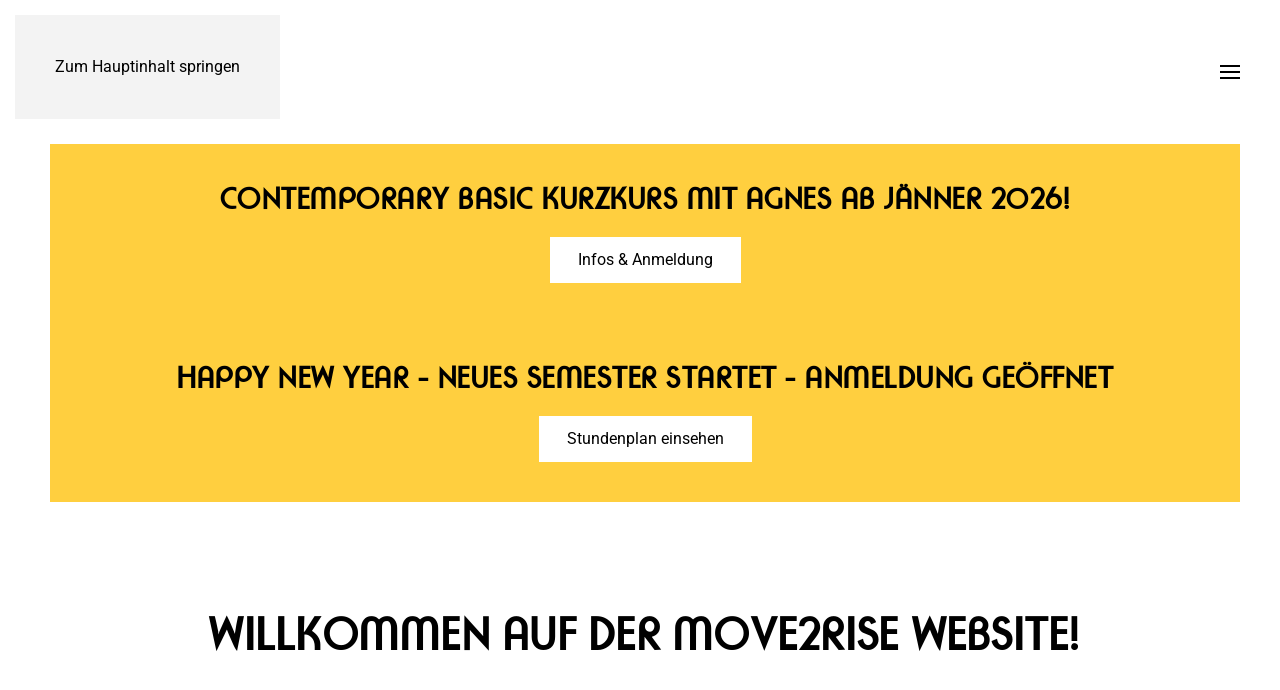

--- FILE ---
content_type: text/html; charset=UTF-8
request_url: https://move2rise.at/
body_size: 11270
content:
<!DOCTYPE html>
<html lang="de">
    <head>
        <meta charset="UTF-8">
        <meta name="viewport" content="width=device-width, initial-scale=1">
        <link rel="icon" href="/wp-content/uploads/2021/08/favicon.png" sizes="any">
                <link rel="apple-touch-icon" href="/wp-content/uploads/2021/08/apple-touch-icon.png">
                <title>Move2Rise &#8211; Let’s Move &amp; Rise together</title>
<meta name='robots' content='max-image-preview:large' />
<link rel="alternate" type="application/rss+xml" title="Move2Rise &raquo; Feed" href="https://move2rise.at/feed/" />
<link rel="alternate" title="oEmbed (JSON)" type="application/json+oembed" href="https://move2rise.at/wp-json/oembed/1.0/embed?url=https%3A%2F%2Fmove2rise.at%2F" />
<link rel="alternate" title="oEmbed (XML)" type="text/xml+oembed" href="https://move2rise.at/wp-json/oembed/1.0/embed?url=https%3A%2F%2Fmove2rise.at%2F&#038;format=xml" />
<style id='wp-emoji-styles-inline-css'>

	img.wp-smiley, img.emoji {
		display: inline !important;
		border: none !important;
		box-shadow: none !important;
		height: 1em !important;
		width: 1em !important;
		margin: 0 0.07em !important;
		vertical-align: -0.1em !important;
		background: none !important;
		padding: 0 !important;
	}
/*# sourceURL=wp-emoji-styles-inline-css */
</style>
<style id='wp-block-library-inline-css'>
:root{--wp-block-synced-color:#7a00df;--wp-block-synced-color--rgb:122,0,223;--wp-bound-block-color:var(--wp-block-synced-color);--wp-editor-canvas-background:#ddd;--wp-admin-theme-color:#007cba;--wp-admin-theme-color--rgb:0,124,186;--wp-admin-theme-color-darker-10:#006ba1;--wp-admin-theme-color-darker-10--rgb:0,107,160.5;--wp-admin-theme-color-darker-20:#005a87;--wp-admin-theme-color-darker-20--rgb:0,90,135;--wp-admin-border-width-focus:2px}@media (min-resolution:192dpi){:root{--wp-admin-border-width-focus:1.5px}}.wp-element-button{cursor:pointer}:root .has-very-light-gray-background-color{background-color:#eee}:root .has-very-dark-gray-background-color{background-color:#313131}:root .has-very-light-gray-color{color:#eee}:root .has-very-dark-gray-color{color:#313131}:root .has-vivid-green-cyan-to-vivid-cyan-blue-gradient-background{background:linear-gradient(135deg,#00d084,#0693e3)}:root .has-purple-crush-gradient-background{background:linear-gradient(135deg,#34e2e4,#4721fb 50%,#ab1dfe)}:root .has-hazy-dawn-gradient-background{background:linear-gradient(135deg,#faaca8,#dad0ec)}:root .has-subdued-olive-gradient-background{background:linear-gradient(135deg,#fafae1,#67a671)}:root .has-atomic-cream-gradient-background{background:linear-gradient(135deg,#fdd79a,#004a59)}:root .has-nightshade-gradient-background{background:linear-gradient(135deg,#330968,#31cdcf)}:root .has-midnight-gradient-background{background:linear-gradient(135deg,#020381,#2874fc)}:root{--wp--preset--font-size--normal:16px;--wp--preset--font-size--huge:42px}.has-regular-font-size{font-size:1em}.has-larger-font-size{font-size:2.625em}.has-normal-font-size{font-size:var(--wp--preset--font-size--normal)}.has-huge-font-size{font-size:var(--wp--preset--font-size--huge)}.has-text-align-center{text-align:center}.has-text-align-left{text-align:left}.has-text-align-right{text-align:right}.has-fit-text{white-space:nowrap!important}#end-resizable-editor-section{display:none}.aligncenter{clear:both}.items-justified-left{justify-content:flex-start}.items-justified-center{justify-content:center}.items-justified-right{justify-content:flex-end}.items-justified-space-between{justify-content:space-between}.screen-reader-text{border:0;clip-path:inset(50%);height:1px;margin:-1px;overflow:hidden;padding:0;position:absolute;width:1px;word-wrap:normal!important}.screen-reader-text:focus{background-color:#ddd;clip-path:none;color:#444;display:block;font-size:1em;height:auto;left:5px;line-height:normal;padding:15px 23px 14px;text-decoration:none;top:5px;width:auto;z-index:100000}html :where(.has-border-color){border-style:solid}html :where([style*=border-top-color]){border-top-style:solid}html :where([style*=border-right-color]){border-right-style:solid}html :where([style*=border-bottom-color]){border-bottom-style:solid}html :where([style*=border-left-color]){border-left-style:solid}html :where([style*=border-width]){border-style:solid}html :where([style*=border-top-width]){border-top-style:solid}html :where([style*=border-right-width]){border-right-style:solid}html :where([style*=border-bottom-width]){border-bottom-style:solid}html :where([style*=border-left-width]){border-left-style:solid}html :where(img[class*=wp-image-]){height:auto;max-width:100%}:where(figure){margin:0 0 1em}html :where(.is-position-sticky){--wp-admin--admin-bar--position-offset:var(--wp-admin--admin-bar--height,0px)}@media screen and (max-width:600px){html :where(.is-position-sticky){--wp-admin--admin-bar--position-offset:0px}}

/*# sourceURL=wp-block-library-inline-css */
</style><style id='global-styles-inline-css'>
:root{--wp--preset--aspect-ratio--square: 1;--wp--preset--aspect-ratio--4-3: 4/3;--wp--preset--aspect-ratio--3-4: 3/4;--wp--preset--aspect-ratio--3-2: 3/2;--wp--preset--aspect-ratio--2-3: 2/3;--wp--preset--aspect-ratio--16-9: 16/9;--wp--preset--aspect-ratio--9-16: 9/16;--wp--preset--color--black: #000000;--wp--preset--color--cyan-bluish-gray: #abb8c3;--wp--preset--color--white: #ffffff;--wp--preset--color--pale-pink: #f78da7;--wp--preset--color--vivid-red: #cf2e2e;--wp--preset--color--luminous-vivid-orange: #ff6900;--wp--preset--color--luminous-vivid-amber: #fcb900;--wp--preset--color--light-green-cyan: #7bdcb5;--wp--preset--color--vivid-green-cyan: #00d084;--wp--preset--color--pale-cyan-blue: #8ed1fc;--wp--preset--color--vivid-cyan-blue: #0693e3;--wp--preset--color--vivid-purple: #9b51e0;--wp--preset--gradient--vivid-cyan-blue-to-vivid-purple: linear-gradient(135deg,rgb(6,147,227) 0%,rgb(155,81,224) 100%);--wp--preset--gradient--light-green-cyan-to-vivid-green-cyan: linear-gradient(135deg,rgb(122,220,180) 0%,rgb(0,208,130) 100%);--wp--preset--gradient--luminous-vivid-amber-to-luminous-vivid-orange: linear-gradient(135deg,rgb(252,185,0) 0%,rgb(255,105,0) 100%);--wp--preset--gradient--luminous-vivid-orange-to-vivid-red: linear-gradient(135deg,rgb(255,105,0) 0%,rgb(207,46,46) 100%);--wp--preset--gradient--very-light-gray-to-cyan-bluish-gray: linear-gradient(135deg,rgb(238,238,238) 0%,rgb(169,184,195) 100%);--wp--preset--gradient--cool-to-warm-spectrum: linear-gradient(135deg,rgb(74,234,220) 0%,rgb(151,120,209) 20%,rgb(207,42,186) 40%,rgb(238,44,130) 60%,rgb(251,105,98) 80%,rgb(254,248,76) 100%);--wp--preset--gradient--blush-light-purple: linear-gradient(135deg,rgb(255,206,236) 0%,rgb(152,150,240) 100%);--wp--preset--gradient--blush-bordeaux: linear-gradient(135deg,rgb(254,205,165) 0%,rgb(254,45,45) 50%,rgb(107,0,62) 100%);--wp--preset--gradient--luminous-dusk: linear-gradient(135deg,rgb(255,203,112) 0%,rgb(199,81,192) 50%,rgb(65,88,208) 100%);--wp--preset--gradient--pale-ocean: linear-gradient(135deg,rgb(255,245,203) 0%,rgb(182,227,212) 50%,rgb(51,167,181) 100%);--wp--preset--gradient--electric-grass: linear-gradient(135deg,rgb(202,248,128) 0%,rgb(113,206,126) 100%);--wp--preset--gradient--midnight: linear-gradient(135deg,rgb(2,3,129) 0%,rgb(40,116,252) 100%);--wp--preset--font-size--small: 13px;--wp--preset--font-size--medium: 20px;--wp--preset--font-size--large: 36px;--wp--preset--font-size--x-large: 42px;--wp--preset--spacing--20: 0.44rem;--wp--preset--spacing--30: 0.67rem;--wp--preset--spacing--40: 1rem;--wp--preset--spacing--50: 1.5rem;--wp--preset--spacing--60: 2.25rem;--wp--preset--spacing--70: 3.38rem;--wp--preset--spacing--80: 5.06rem;--wp--preset--shadow--natural: 6px 6px 9px rgba(0, 0, 0, 0.2);--wp--preset--shadow--deep: 12px 12px 50px rgba(0, 0, 0, 0.4);--wp--preset--shadow--sharp: 6px 6px 0px rgba(0, 0, 0, 0.2);--wp--preset--shadow--outlined: 6px 6px 0px -3px rgb(255, 255, 255), 6px 6px rgb(0, 0, 0);--wp--preset--shadow--crisp: 6px 6px 0px rgb(0, 0, 0);}:where(.is-layout-flex){gap: 0.5em;}:where(.is-layout-grid){gap: 0.5em;}body .is-layout-flex{display: flex;}.is-layout-flex{flex-wrap: wrap;align-items: center;}.is-layout-flex > :is(*, div){margin: 0;}body .is-layout-grid{display: grid;}.is-layout-grid > :is(*, div){margin: 0;}:where(.wp-block-columns.is-layout-flex){gap: 2em;}:where(.wp-block-columns.is-layout-grid){gap: 2em;}:where(.wp-block-post-template.is-layout-flex){gap: 1.25em;}:where(.wp-block-post-template.is-layout-grid){gap: 1.25em;}.has-black-color{color: var(--wp--preset--color--black) !important;}.has-cyan-bluish-gray-color{color: var(--wp--preset--color--cyan-bluish-gray) !important;}.has-white-color{color: var(--wp--preset--color--white) !important;}.has-pale-pink-color{color: var(--wp--preset--color--pale-pink) !important;}.has-vivid-red-color{color: var(--wp--preset--color--vivid-red) !important;}.has-luminous-vivid-orange-color{color: var(--wp--preset--color--luminous-vivid-orange) !important;}.has-luminous-vivid-amber-color{color: var(--wp--preset--color--luminous-vivid-amber) !important;}.has-light-green-cyan-color{color: var(--wp--preset--color--light-green-cyan) !important;}.has-vivid-green-cyan-color{color: var(--wp--preset--color--vivid-green-cyan) !important;}.has-pale-cyan-blue-color{color: var(--wp--preset--color--pale-cyan-blue) !important;}.has-vivid-cyan-blue-color{color: var(--wp--preset--color--vivid-cyan-blue) !important;}.has-vivid-purple-color{color: var(--wp--preset--color--vivid-purple) !important;}.has-black-background-color{background-color: var(--wp--preset--color--black) !important;}.has-cyan-bluish-gray-background-color{background-color: var(--wp--preset--color--cyan-bluish-gray) !important;}.has-white-background-color{background-color: var(--wp--preset--color--white) !important;}.has-pale-pink-background-color{background-color: var(--wp--preset--color--pale-pink) !important;}.has-vivid-red-background-color{background-color: var(--wp--preset--color--vivid-red) !important;}.has-luminous-vivid-orange-background-color{background-color: var(--wp--preset--color--luminous-vivid-orange) !important;}.has-luminous-vivid-amber-background-color{background-color: var(--wp--preset--color--luminous-vivid-amber) !important;}.has-light-green-cyan-background-color{background-color: var(--wp--preset--color--light-green-cyan) !important;}.has-vivid-green-cyan-background-color{background-color: var(--wp--preset--color--vivid-green-cyan) !important;}.has-pale-cyan-blue-background-color{background-color: var(--wp--preset--color--pale-cyan-blue) !important;}.has-vivid-cyan-blue-background-color{background-color: var(--wp--preset--color--vivid-cyan-blue) !important;}.has-vivid-purple-background-color{background-color: var(--wp--preset--color--vivid-purple) !important;}.has-black-border-color{border-color: var(--wp--preset--color--black) !important;}.has-cyan-bluish-gray-border-color{border-color: var(--wp--preset--color--cyan-bluish-gray) !important;}.has-white-border-color{border-color: var(--wp--preset--color--white) !important;}.has-pale-pink-border-color{border-color: var(--wp--preset--color--pale-pink) !important;}.has-vivid-red-border-color{border-color: var(--wp--preset--color--vivid-red) !important;}.has-luminous-vivid-orange-border-color{border-color: var(--wp--preset--color--luminous-vivid-orange) !important;}.has-luminous-vivid-amber-border-color{border-color: var(--wp--preset--color--luminous-vivid-amber) !important;}.has-light-green-cyan-border-color{border-color: var(--wp--preset--color--light-green-cyan) !important;}.has-vivid-green-cyan-border-color{border-color: var(--wp--preset--color--vivid-green-cyan) !important;}.has-pale-cyan-blue-border-color{border-color: var(--wp--preset--color--pale-cyan-blue) !important;}.has-vivid-cyan-blue-border-color{border-color: var(--wp--preset--color--vivid-cyan-blue) !important;}.has-vivid-purple-border-color{border-color: var(--wp--preset--color--vivid-purple) !important;}.has-vivid-cyan-blue-to-vivid-purple-gradient-background{background: var(--wp--preset--gradient--vivid-cyan-blue-to-vivid-purple) !important;}.has-light-green-cyan-to-vivid-green-cyan-gradient-background{background: var(--wp--preset--gradient--light-green-cyan-to-vivid-green-cyan) !important;}.has-luminous-vivid-amber-to-luminous-vivid-orange-gradient-background{background: var(--wp--preset--gradient--luminous-vivid-amber-to-luminous-vivid-orange) !important;}.has-luminous-vivid-orange-to-vivid-red-gradient-background{background: var(--wp--preset--gradient--luminous-vivid-orange-to-vivid-red) !important;}.has-very-light-gray-to-cyan-bluish-gray-gradient-background{background: var(--wp--preset--gradient--very-light-gray-to-cyan-bluish-gray) !important;}.has-cool-to-warm-spectrum-gradient-background{background: var(--wp--preset--gradient--cool-to-warm-spectrum) !important;}.has-blush-light-purple-gradient-background{background: var(--wp--preset--gradient--blush-light-purple) !important;}.has-blush-bordeaux-gradient-background{background: var(--wp--preset--gradient--blush-bordeaux) !important;}.has-luminous-dusk-gradient-background{background: var(--wp--preset--gradient--luminous-dusk) !important;}.has-pale-ocean-gradient-background{background: var(--wp--preset--gradient--pale-ocean) !important;}.has-electric-grass-gradient-background{background: var(--wp--preset--gradient--electric-grass) !important;}.has-midnight-gradient-background{background: var(--wp--preset--gradient--midnight) !important;}.has-small-font-size{font-size: var(--wp--preset--font-size--small) !important;}.has-medium-font-size{font-size: var(--wp--preset--font-size--medium) !important;}.has-large-font-size{font-size: var(--wp--preset--font-size--large) !important;}.has-x-large-font-size{font-size: var(--wp--preset--font-size--x-large) !important;}
/*# sourceURL=global-styles-inline-css */
</style>

<style id='classic-theme-styles-inline-css'>
/*! This file is auto-generated */
.wp-block-button__link{color:#fff;background-color:#32373c;border-radius:9999px;box-shadow:none;text-decoration:none;padding:calc(.667em + 2px) calc(1.333em + 2px);font-size:1.125em}.wp-block-file__button{background:#32373c;color:#fff;text-decoration:none}
/*# sourceURL=/wp-includes/css/classic-themes.min.css */
</style>
<link rel='stylesheet' id='borlabs-cookie-custom-css' href='https://move2rise.at/wp-content/cache/borlabs-cookie/1/borlabs-cookie-1-de.css?ver=3.3.23-47' media='all' />
<link rel='stylesheet' id='komp-custom-borlabs-style-css' href='https://move2rise.at/wp-content/plugins/komplizinnen-borlabs/css/borlabs.css?ver=6.9' media='all' />
<link rel='stylesheet' id='mptt-style-css' href='https://move2rise.at/wp-content/plugins/mp-timetable/media/css/style.css?ver=2.4.16' media='all' />
<link href="https://move2rise.at/wp-content/themes/yootheme-move2rise/css/theme.1.css?ver=1765883585" rel="stylesheet">
<link href="https://move2rise.at/wp-content/themes/yootheme-move2rise/css/custom.css?ver=4.5.32" rel="stylesheet">
<script src="https://move2rise.at/wp-includes/js/jquery/jquery.min.js?ver=3.7.1" id="jquery-core-js"></script>
<script src="https://move2rise.at/wp-includes/js/jquery/jquery-migrate.min.js?ver=3.4.1" id="jquery-migrate-js"></script>
<script id="file_uploads_nfpluginsettings-js-extra">
var params = {"clearLogRestUrl":"https://move2rise.at/wp-json/nf-file-uploads/debug-log/delete-all","clearLogButtonId":"file_uploads_clear_debug_logger","downloadLogRestUrl":"https://move2rise.at/wp-json/nf-file-uploads/debug-log/get-all","downloadLogButtonId":"file_uploads_download_debug_logger"};
//# sourceURL=file_uploads_nfpluginsettings-js-extra
</script>
<script src="https://move2rise.at/wp-content/plugins/ninja-forms-uploads/assets/js/nfpluginsettings.js?ver=3.3.23" id="file_uploads_nfpluginsettings-js"></script>
<script data-no-optimize="1" data-no-minify="1" data-cfasync="false" src="https://move2rise.at/wp-content/cache/borlabs-cookie/1/borlabs-cookie-config-de.json.js?ver=3.3.23-64" id="borlabs-cookie-config-js"></script>
<script data-no-optimize="1" data-no-minify="1" data-cfasync="false" src="https://move2rise.at/wp-content/plugins/borlabs-cookie/assets/javascript/borlabs-cookie-prioritize.min.js?ver=3.3.23" id="borlabs-cookie-prioritize-js"></script>
<link rel="https://api.w.org/" href="https://move2rise.at/wp-json/" /><link rel="alternate" title="JSON" type="application/json" href="https://move2rise.at/wp-json/wp/v2/pages/1628" /><link rel="EditURI" type="application/rsd+xml" title="RSD" href="https://move2rise.at/xmlrpc.php?rsd" />
<link rel="canonical" href="https://move2rise.at/" />
<link rel='shortlink' href='https://move2rise.at/' />
<meta name="generator" content="komplizinnen"><noscript><style type="text/css">.mptt-shortcode-wrapper .mptt-shortcode-table:first-of-type{display:table!important}.mptt-shortcode-wrapper .mptt-shortcode-table .mptt-event-container:hover{height:auto!important;min-height:100%!important}body.mprm_ie_browser .mptt-shortcode-wrapper .mptt-event-container{height:auto!important}@media (max-width:767px){.mptt-shortcode-wrapper .mptt-shortcode-table:first-of-type{display:none!important}}</style></noscript><script src="https://move2rise.at/wp-content/themes/yootheme/vendor/assets/uikit/dist/js/uikit.min.js?ver=4.5.32"></script>
<script src="https://move2rise.at/wp-content/themes/yootheme/vendor/assets/uikit/dist/js/uikit-icons-nioh-studio.min.js?ver=4.5.32"></script>
<script src="https://move2rise.at/wp-content/themes/yootheme/js/theme.js?ver=4.5.32"></script>
<script>window.yootheme ||= {}; var $theme = yootheme.theme = {"i18n":{"close":{"label":"Schlie\u00dfen","0":"yootheme"},"totop":{"label":"Back to top","0":"yootheme"},"marker":{"label":"Open","0":"yootheme"},"navbarToggleIcon":{"label":"Men\u00fc \u00f6ffnen","0":"yootheme"},"paginationPrevious":{"label":"Vorherige Seite","0":"yootheme"},"paginationNext":{"label":"N\u00e4chste Seite","0":"yootheme"},"searchIcon":{"toggle":"Open Search","submit":"Suche starten"},"slider":{"next":"N\u00e4chstes Bild","previous":"Vorheriges Bild","slideX":"Bild %s","slideLabel":"%s von %s"},"slideshow":{"next":"N\u00e4chstes Bild","previous":"Vorheriges Bild","slideX":"Bild %s","slideLabel":"%s von %s"},"lightboxPanel":{"next":"N\u00e4chstes Bild","previous":"Vorheriges Bild","slideLabel":"%s von %s","close":"Schlie\u00dfen"}}};</script>
<script src="https://move2rise.at/wp-content/themes/yootheme-move2rise/js/custom.js?ver=4.5.32"></script>
    </head>
    <body class="home wp-singular page-template-default page page-id-1628 wp-theme-yootheme wp-child-theme-yootheme-move2rise  layout-move2rise">

        
        <div class="uk-hidden-visually uk-notification uk-notification-top-left uk-width-auto">
            <div class="uk-notification-message">
                <a href="#tm-main" class="uk-link-reset">Zum Hauptinhalt springen</a>
            </div>
        </div>

        
        
        <div class="tm-page">

                        


<header class="tm-header-mobile uk-hidden@l">


    
        <div class="uk-navbar-container">

            <div class="uk-container uk-container-expand">
                <nav class="uk-navbar" uk-navbar="{&quot;align&quot;:&quot;left&quot;,&quot;container&quot;:&quot;.tm-header-mobile&quot;,&quot;boundary&quot;:&quot;.tm-header-mobile .uk-navbar-container&quot;}">

                                        <div class="uk-navbar-left ">

                                                    <a href="https://move2rise.at/" aria-label="Zurück zur Startseite" class="uk-logo uk-navbar-item">
    <img alt="MOVE2RISE" loading="eager" width="100" height="14" src="/wp-content/uploads/2021/07/move2rise-logo-wordmark.svg"></a>                        
                        
                        
                    </div>
                    
                    
                                        <div class="uk-navbar-right">

                                                                            
                                                    <a uk-toggle href="#tm-dialog-mobile" class="uk-navbar-toggle">

        
        <div uk-navbar-toggle-icon></div>

        
    </a>                        
                    </div>
                    
                </nav>
            </div>

        </div>

    



        <div id="tm-dialog-mobile" uk-offcanvas="container: true; overlay: true" mode="push" flip>
        <div class="uk-offcanvas-bar uk-flex uk-flex-column">

                        <button class="uk-offcanvas-close uk-close-large" type="button" uk-close uk-toggle="cls: uk-close-large; mode: media; media: @s"></button>
            
                        <div class="uk-margin-auto-vertical">
                
<div class="uk-grid uk-child-width-1-1" uk-grid>    <div>
<div class="uk-panel widget widget_nav_menu" id="nav_menu-2">

    
    
<ul class="uk-nav uk-nav-default">
    
	<li class="menu-item menu-item-type-post_type menu-item-object-page menu-item-has-children uk-parent"><a href="https://move2rise.at/dance/">Dance</a>
	<ul class="uk-nav-sub">

		<li class="menu-item menu-item-type-post_type menu-item-object-page"><a href="https://move2rise.at/dance/stundenplan-kurse/">Stundenplan Kurse</a></li>
		<li class="menu-item menu-item-type-post_type menu-item-object-page"><a href="https://move2rise.at/dance/intensives-retreats-workshops/">Intensives &amp; Workshops</a></li>
		<li class="menu-item menu-item-type-post_type menu-item-object-page"><a href="https://move2rise.at/dance/privatstunden/">Privatstunden</a></li></ul></li>
	<li class="menu-item menu-item-type-post_type menu-item-object-page menu-item-has-children uk-parent"><a href="https://move2rise.at/yoga/">Yoga</a>
	<ul class="uk-nav-sub">

		<li class="menu-item menu-item-type-post_type menu-item-object-page"><a href="https://move2rise.at/yoga/stundenplan-kurse/">Stundenplan Kurse</a></li>
		<li class="menu-item menu-item-type-post_type menu-item-object-page"><a href="https://move2rise.at/dance/intensives-retreats-workshops/">Retreats &amp; Workshops</a></li>
		<li class="menu-item menu-item-type-post_type menu-item-object-page"><a href="https://move2rise.at/yoga/fuehldichwohl-privatstunden/">FühlDichWohl Privatstunden</a></li></ul></li>
	<li class="menu-item menu-item-type-post_type menu-item-object-page menu-item-has-children uk-parent"><a href="https://move2rise.at/media/">Media</a>
	<ul class="uk-nav-sub">

		<li class="menu-item menu-item-type-post_type menu-item-object-page"><a href="https://move2rise.at/media/usb-stick/">USB-Stick</a></li>
		<li class="menu-item menu-item-type-taxonomy menu-item-object-category"><a href="https://move2rise.at/uebersicht/media/info-pool/">Info Pool</a></li>
		<li class="menu-item menu-item-type-post_type menu-item-object-page"><a href="https://move2rise.at/media/media-workshops/">Media Workshops</a></li>
		<li class="menu-item menu-item-type-post_type menu-item-object-page"><a href="https://move2rise.at/media/move2rise-inhalte/">Move2Rise Inhalte</a></li></ul></li>
	<li class="menu-item menu-item-type-custom menu-item-object-custom menu-item-has-children uk-parent"><a href="https://move2rise.at/home/unsere-philosophie/">Hinter den Kulissen</a>
	<ul class="uk-nav-sub">

		<li class="menu-item menu-item-type-post_type menu-item-object-page"><a href="https://move2rise.at/unsere-philosophie/">Unsere Philosophie</a></li>
		<li class="menu-item menu-item-type-post_type menu-item-object-page"><a href="https://move2rise.at/team/">Unser Team</a></li>
		<li class="menu-item menu-item-type-post_type menu-item-object-page"><a href="https://move2rise.at/unsere-kooperationen/">Unsere Kooperationen</a></li>
		<li class="menu-item menu-item-type-post_type menu-item-object-page"><a href="https://move2rise.at/preisliste-levels/">Preisliste &#038; Levels</a></li></ul></li>
	<li class="menu-item menu-item-type-post_type menu-item-object-page"><a href="https://move2rise.at/kontakt/">Kontakt</a></li></ul>

</div>
</div>    <div>
<div class="uk-panel widget widget_search" id="search-3">

    
    

    <form id="search-8" action="https://move2rise.at/" method="get" role="search" class="uk-search uk-search-default uk-width-1-1"><span uk-search-icon></span><input name="s" placeholder="Suche" required aria-label="Suche" type="search" class="uk-search-input"></form>
    

</div>
</div>    <div>
<div class="uk-panel">

    
    <ul class="uk-grid uk-flex-inline uk-flex-middle uk-flex-nowrap uk-grid-small">                    <li><a href="https://www.facebook.com/Move2Rise" class="uk-preserve-width uk-icon-link" rel="noreferrer" target="_blank"><span uk-icon="icon: facebook;"></span></a></li>
                    <li><a href="https://www.instagram.com/move2rise.vienna/" class="uk-preserve-width uk-icon-link" rel="noreferrer" target="_blank"><span uk-icon="icon: instagram;"></span></a></li>
            </ul>
</div>
</div></div>            </div>
            
            
        </div>
    </div>
    
    
    

</header>


<div class="tm-toolbar tm-toolbar-default uk-visible@l">
    <div class="uk-container uk-flex uk-flex-middle uk-flex-center">

                <div>
            <div class="uk-grid-medium uk-child-width-auto uk-flex-middle" uk-grid="margin: uk-margin-small-top">

                                <div>
<div class="uk-panel widget widget_block" id="block-8">

    
    <p><a href="https://move2rise.at/dance"></a></p><a href="https://move2rise.at/dance">
<div class="m2r-dance-icon"><span>DANCE</span></div>
</a><p><a href="https://move2rise.at/dance"></a></p>
<p><a href="https://move2rise.at/yoga"></a></p><a href="https://move2rise.at/yoga">
<div class="m2r-yoga-icon"><span>YOGA</span></div>
</a><p><a href="https://move2rise.at/yoga"></a></p>
<p><a href="https://move2rise.at/media"></a></p><a href="https://move2rise.at/media">
<div class="m2r-media-icon"><span>MEDIA</span></div>
</a><p><a href="https://move2rise.at/media"></a></p>

</div>
</div>                
                
            </div>
        </div>
        
        
    </div>
</div>

<header class="tm-header uk-visible@l">



        <div uk-sticky media="@l" show-on-up animation="uk-animation-slide-top" cls-active="uk-navbar-sticky" sel-target=".uk-navbar-container">
    
        <div class="uk-navbar-container">

            <div class="uk-container uk-container-expand">
                <nav class="uk-navbar" uk-navbar="{&quot;align&quot;:&quot;left&quot;,&quot;container&quot;:&quot;.tm-header &gt; [uk-sticky]&quot;,&quot;boundary&quot;:&quot;.tm-header .uk-navbar-container&quot;}">

                                        <div class="uk-navbar-left ">

                                                    <a href="https://move2rise.at/" aria-label="Zurück zur Startseite" class="uk-logo uk-navbar-item">
    <img alt="MOVE2RISE" loading="eager" width="80" height="69" src="/wp-content/uploads/2021/07/move2rise-logo.svg"></a>                        
                        
                        
                    </div>
                    
                    
                                        <div class="uk-navbar-right">

                                                    
<ul class="uk-navbar-nav">
    
	<li class="menu-item menu-item-type-post_type menu-item-object-page menu-item-has-children uk-parent"><a href="https://move2rise.at/dance/">Dance</a>
	<div class="uk-drop uk-navbar-dropdown"><div><ul class="uk-nav uk-navbar-dropdown-nav">

		<li class="menu-item menu-item-type-post_type menu-item-object-page"><a href="https://move2rise.at/dance/stundenplan-kurse/">Stundenplan Kurse</a></li>
		<li class="menu-item menu-item-type-post_type menu-item-object-page"><a href="https://move2rise.at/dance/intensives-retreats-workshops/">Intensives &amp; Workshops</a></li>
		<li class="menu-item menu-item-type-post_type menu-item-object-page"><a href="https://move2rise.at/dance/privatstunden/">Privatstunden</a></li></ul></div></div></li>
	<li class="menu-item menu-item-type-post_type menu-item-object-page menu-item-has-children uk-parent"><a href="https://move2rise.at/yoga/">Yoga</a>
	<div class="uk-drop uk-navbar-dropdown"><div><ul class="uk-nav uk-navbar-dropdown-nav">

		<li class="menu-item menu-item-type-post_type menu-item-object-page"><a href="https://move2rise.at/yoga/stundenplan-kurse/">Stundenplan Kurse</a></li>
		<li class="menu-item menu-item-type-post_type menu-item-object-page"><a href="https://move2rise.at/dance/intensives-retreats-workshops/">Retreats &amp; Workshops</a></li>
		<li class="menu-item menu-item-type-post_type menu-item-object-page"><a href="https://move2rise.at/yoga/fuehldichwohl-privatstunden/">FühlDichWohl Privatstunden</a></li></ul></div></div></li>
	<li class="menu-item menu-item-type-post_type menu-item-object-page menu-item-has-children uk-parent"><a href="https://move2rise.at/media/">Media</a>
	<div class="uk-drop uk-navbar-dropdown"><div><ul class="uk-nav uk-navbar-dropdown-nav">

		<li class="menu-item menu-item-type-post_type menu-item-object-page"><a href="https://move2rise.at/media/usb-stick/">USB-Stick</a></li>
		<li class="menu-item menu-item-type-taxonomy menu-item-object-category"><a href="https://move2rise.at/uebersicht/media/info-pool/">Info Pool</a></li>
		<li class="menu-item menu-item-type-post_type menu-item-object-page"><a href="https://move2rise.at/media/media-workshops/">Media Workshops</a></li>
		<li class="menu-item menu-item-type-post_type menu-item-object-page"><a href="https://move2rise.at/media/move2rise-inhalte/">Move2Rise Inhalte</a></li></ul></div></div></li>
	<li class="menu-item menu-item-type-custom menu-item-object-custom menu-item-has-children uk-parent"><a href="https://move2rise.at/home/unsere-philosophie/">Hinter den Kulissen</a>
	<div class="uk-drop uk-navbar-dropdown"><div><ul class="uk-nav uk-navbar-dropdown-nav">

		<li class="menu-item menu-item-type-post_type menu-item-object-page"><a href="https://move2rise.at/unsere-philosophie/">Unsere Philosophie</a></li>
		<li class="menu-item menu-item-type-post_type menu-item-object-page"><a href="https://move2rise.at/team/">Unser Team</a></li>
		<li class="menu-item menu-item-type-post_type menu-item-object-page"><a href="https://move2rise.at/unsere-kooperationen/">Unsere Kooperationen</a></li>
		<li class="menu-item menu-item-type-post_type menu-item-object-page"><a href="https://move2rise.at/preisliste-levels/">Preisliste &#038; Levels</a></li></ul></div></div></li>
	<li class="menu-item menu-item-type-post_type menu-item-object-page"><a href="https://move2rise.at/kontakt/">Kontakt</a></li></ul>


    <a class="uk-navbar-toggle" href="#search-9-search" uk-search-icon uk-toggle></a>

    <div uk-modal id="search-9-search" class="uk-modal">
        <div class="uk-modal-dialog uk-modal-body">

            
            
                <form id="search-9" action="https://move2rise.at/" method="get" role="search" class="uk-search uk-width-1-1 uk-search-medium"><span uk-search-icon></span><input name="s" placeholder="Suche" required aria-label="Suche" type="search" class="uk-search-input" autofocus></form>
                
            
        </div>
    </div>


<div class="uk-navbar-item">

    
    <ul class="uk-grid uk-flex-inline uk-flex-middle uk-flex-nowrap uk-grid-small">                    <li><a href="https://www.facebook.com/Move2Rise" class="uk-preserve-width uk-icon-link" rel="noreferrer" target="_blank"><span uk-icon="icon: facebook;"></span></a></li>
                    <li><a href="https://www.instagram.com/move2rise.vienna/" class="uk-preserve-width uk-icon-link" rel="noreferrer" target="_blank"><span uk-icon="icon: instagram;"></span></a></li>
            </ul>
</div>
                        
                                                                            
                    </div>
                    
                </nav>
            </div>

        </div>

        </div>
    







</header>

            
            
            <main id="tm-main" >

                <!-- Builder #page --><style class="uk-margin-remove-adjacent">#page\#0{height:332px;}#page\#1{height:332px;}#page\#2{height:332px;}</style>
<div class="m2r-action-section uk-section-default uk-section uk-padding-remove-top uk-padding-remove-bottom">
    
        
        
        
            
                                <div class="uk-container uk-container-expand">                
                    <div class="uk-grid tm-grid-expand uk-child-width-1-1 uk-grid-margin">
<div class="uk-grid-item-match uk-width-1-1">
        <div class="uk-tile-primary uk-tile  uk-tile-small">    
        
            
            
            
                
                    
<h3 class="uk-text-center">        Contemporary Basic KurzKurs mit Agnes ab Jänner 2026!    </h3>
<div class="uk-margin uk-text-center">
    
    
        
        
<a class="el-content uk-button uk-button-default" href="/dance/stundenplan-kurse/contemporary-basic-adults/">
    
        Infos &#038; Anmeldung    
    
</a>


        
    
    
</div>

                
            
        
        </div>    
</div></div>
                                </div>                
            
        
    
</div>
<div class="m2r-action-section uk-section-default uk-section uk-padding-remove-top uk-padding-remove-bottom">
    
        
        
        
            
                                <div class="uk-container uk-container-expand">                
                    <div class="uk-grid tm-grid-expand uk-child-width-1-1 uk-grid-margin">
<div class="uk-grid-item-match uk-width-1-1">
        <div class="uk-tile-primary uk-tile  uk-tile-small">    
        
            
            
            
                
                    
<h3 class="uk-text-center">        Happy New Year &#8211; Neues Semester startet &#8211; Anmeldung geöffnet    </h3>
<div class="uk-margin uk-text-center">
    
    
        
        
<a class="el-content uk-button uk-button-default" href="/dance/stundenplan-kurse/">
    
        Stundenplan einsehen    
    
</a>


        
    
    
</div>

                
            
        
        </div>    
</div></div>
                                </div>                
            
        
    
</div>
<div class="uk-section-default uk-section">
    
        
        
        
            
                                <div class="uk-container uk-container-expand">                
                    <div class="uk-grid-margin uk-container uk-container-expand"><div class="uk-grid tm-grid-expand uk-child-width-1-1">
<div class="uk-width-1-1@m">
    
        
            
            
            
                
                    
<h1>        <h2 style="text-align: center;">Willkommen auf der Move2Rise Website!<br /><br /></h2>    </h1>
<div class="uk-slider-container uk-margin uk-text-center" uk-slider="finite: 1; autoplay: 1;">
    <div class="uk-position-relative">
        
            <div class="uk-slider-items">                                <div class="uk-width-1-1 uk-width-4-5@m uk-width-1-3@xl">
<div class="el-item uk-inline-clip">
    
        
<picture>
<source type="image/webp" srcset="/wp-content/themes/yootheme/cache/ab/move2rise-banner-slider-01-ab62b743.webp 768w, /wp-content/themes/yootheme/cache/10/move2rise-banner-slider-01-10768b78.webp 1024w, /wp-content/themes/yootheme/cache/26/move2rise-banner-slider-01-264c7fd4.webp 1366w, /wp-content/themes/yootheme/cache/3c/move2rise-banner-slider-01-3cd8ccee.webp 1486w" sizes="(min-width: 1486px) 1486px">
<img decoding="async" src="/wp-content/themes/yootheme/cache/5a/move2rise-banner-slider-01-5ab5e692.jpeg" width="1486" height="1337" alt loading="lazy" class="el-image uk-transition-opaque">
</picture>

        
        
        
    
</div></div>                                <div class="uk-width-1-1 uk-width-4-5@m uk-width-1-3@xl">
<div class="el-item uk-inline-clip">
    
        
<picture>
<source type="image/webp" srcset="/wp-content/themes/yootheme/cache/1b/move2rise-banner-slider-02-1b949055.webp 768w, /wp-content/themes/yootheme/cache/56/move2rise-banner-slider-02-5636ca77.webp 1024w, /wp-content/themes/yootheme/cache/04/move2rise-banner-slider-02-0491207d.webp 1366w, /wp-content/themes/yootheme/cache/c3/move2rise-banner-slider-02-c3d54864.webp 1486w" sizes="(min-width: 1486px) 1486px">
<img decoding="async" src="/wp-content/themes/yootheme/cache/8e/move2rise-banner-slider-02-8e54b74f.jpeg" width="1486" height="1337" alt loading="lazy" class="el-image uk-transition-opaque">
</picture>

        
        
        
    
</div></div>                                <div class="uk-width-1-1 uk-width-4-5@m uk-width-1-3@xl">
<div class="el-item uk-inline-clip">
    
        
<picture>
<source type="image/webp" srcset="/wp-content/themes/yootheme/cache/74/move2rise-banner-slider-03-743972a7.webp 768w, /wp-content/themes/yootheme/cache/6b/move2rise-banner-slider-03-6bf6f572.webp 1024w, /wp-content/themes/yootheme/cache/1a/move2rise-banner-slider-03-1ada151a.webp 1366w, /wp-content/themes/yootheme/cache/96/move2rise-banner-slider-03-96d1cbe2.webp 1486w" sizes="(min-width: 1486px) 1486px">
<img decoding="async" src="/wp-content/themes/yootheme/cache/74/move2rise-banner-slider-03-74db7a3b.jpeg" width="1486" height="1337" alt loading="lazy" class="el-image uk-transition-opaque">
</picture>

        
        
        
    
</div></div>                            </div>
        
                
<div class="uk-visible@s uk-slidenav-container uk-position-bottom-left" uk-inverse>
    <a class="el-slidenav uk-slidenav-large" href="#" uk-slidenav-previous uk-slider-item="previous"></a>    <a class="el-slidenav uk-slidenav-large" href="#" uk-slidenav-next uk-slider-item="next"></a>
</div>        
        
    </div>
    

</div>
<h1>        <h3 style="text-align: center;">Wir freuen uns Dich bei uns begrüßen zu dürfen!</h3>    </h1>
                
            
        
    
</div></div></div>
                                </div>                
            
        
    
</div>
<div class="home-intro uk-visible@m uk-section-default uk-section uk-padding-remove-bottom">
    
        
        
        
            
                                <div class="uk-container uk-container-large">                
                    <div class="uk-visible@m uk-grid tm-grid-expand uk-grid-large uk-grid-margin-large" uk-grid>
<div class="uk-grid-item-match uk-flex-middle uk-width-1-3@m uk-visible@m">
    
        
            
            
                        <div class="uk-panel uk-width-1-1">            
                
                    
<div class="image uk-margin-remove-vertical uk-width-medium uk-text-right uk-visible@m" id="page#0">
        <img decoding="async" src="/wp-content/uploads/2021/08/dance-animiert.svg" width="200" height="331" class="el-image" alt loading="lazy">    
    
</div>
<h2 class="uk-h2 uk-text-primary uk-margin-medium uk-visible@m">        Dance    </h2><hr class="m2r-hr-dance uk-width-small uk-visible@m"><div class="uk-panel uk-margin-large uk-visible@m"><p>Hier findest Du alle Tanzangebote von Move2Rise-BFA! Wir vermitteln Tanz und Bewegung in diversen Stilrichtungen für jedes Alter, von Anfänger bis Profi, und kreieren Projekte die sich Rund um das Thema Tanz und Bewegungskunst drehen.</p></div>
<div class="uk-margin-medium uk-visible@m">
    
    
        
        
<a class="el-content uk-button uk-button-primary" href="https://move2rise.at/dance/">
    
        mehr erfahren    
    
</a>


        
    
    
</div>

                
                        </div>            
        
    
</div>
<div class="uk-width-1-3@m uk-visible@m">
    
        
            
            
            
                
                    
<div class="image uk-margin-remove-vertical uk-width-medium uk-text-right uk-visible@m" id="page#1">
        <img decoding="async" src="/wp-content/uploads/2021/08/yoga-animiert.svg" width="420" height="401" class="el-image" alt loading="lazy">    
    
</div>
<h2 class="uk-h2 uk-text-secondary uk-margin-medium uk-visible@m">        Yoga    </h2><hr class="m2r-hr-yoga uk-width-small uk-visible@m"><div class="uk-panel uk-margin-large uk-visible@m"><p>Ob Online oder Offline Yoga Stunden, Retreats und Workshops findest Du unser Yoga Angebot hier – OM OM!</p></div>
<div class="uk-margin-medium uk-visible@m">
    
    
        
        
<a class="el-content uk-button uk-button-secondary" href="/yoga/">
    
        mehr erfahren    
    
</a>


        
    
    
</div>

                
            
        
    
</div>
<div class="uk-width-1-3@m uk-visible@m">
    
        
            
            
            
                
                    
<div class="uk-margin-remove-vertical uk-width-medium uk-text-right uk-visible@m" id="page#2">
        <img decoding="async" src="/wp-content/uploads/2021/08/media-animiert.svg" width="420" height="326" class="el-image" alt loading="lazy">    
    
</div>
<h2 class="uk-h2 uk-text-success uk-margin-medium uk-visible@m">        Media    </h2><hr class="m2r-hr-media uk-width-small uk-visible@m"><div class="uk-panel uk-margin-large uk-visible@m"><p>Medienkompetenz und die Achtsamkeit mit Medien sind uns wichtig, so findest Du in diesem Bereich inspirierende Inhalte unseres Info Pools sowie unsere Vorträge und einen Blog &#8211; wir bauen diesen Bereich erst vollständig ab 2025 aus – viel Vergnügen beim Schmökern bis dahin!</p></div>
<div class="uk-margin-medium uk-visible@m">
    
    
        
        
<a class="el-content uk-button uk-button-default" href="/media/">
    
        mehr erfahren    
    
</a>


        
    
    
</div>

                
            
        
    
</div></div>
                                </div>                
            
        
    
</div>
<div class="uk-hidden@m uk-section-default uk-section">
    
        
        
        
            
                                <div class="uk-container">                
                    <div class="uk-hidden@m uk-grid tm-grid-expand uk-child-width-1-1 uk-grid-margin">
<div class="uk-width-1-1 uk-hidden@m">
    
        
            
            
            
                
                    
<div class="image uk-margin-remove-vertical uk-width-medium uk-margin-auto uk-text-center uk-hidden@m">
        <img decoding="async" src="/wp-content/uploads/2021/08/dance-animiert.svg" width="200" height="331" class="el-image" alt loading="lazy">    
    
</div>
<h2 class="uk-h2 uk-text-primary uk-margin-medium uk-text-center uk-hidden@m">        Dance    </h2><hr class="black uk-width-small uk-margin-auto uk-hidden@m"><div class="uk-panel uk-margin-large uk-text-center uk-hidden@m">Hier findest Du alle Tanzangebote von Move2Rise! Wir vermitteln Tanz und Bewegung in diversen Stilrichtungen für jedes Alter, von Anfänger bis Profi, und kreieren Projekte die sich Rund um das Thema Tanz und Bewegungskunst drehen.</div>
<div class="uk-margin-medium uk-text-center uk-hidden@m">
    
    
        
        
<a class="el-content uk-button uk-button-primary" href="https://move2rise.at/dance/">
    
        mehr erfahren    
    
</a>


        
    
    
</div>

                
            
        
    
</div></div>
                                </div>                
            
        
    
</div>
<div class="uk-hidden@m uk-section-default uk-section">
    
        
        
        
            
                                <div class="uk-container">                
                    <div class="uk-hidden@m uk-grid tm-grid-expand uk-child-width-1-1 uk-grid-margin">
<div class="uk-width-1-1 uk-hidden@m">
    
        
            
            
            
                
                    
<div class="image uk-margin-remove-vertical uk-width-medium uk-margin-auto uk-text-right uk-hidden@m">
        <img decoding="async" src="/wp-content/uploads/2021/08/yoga-animiert.svg" width="420" height="401" class="el-image" alt loading="lazy">    
    
</div>
<h2 class="uk-h2 uk-text-secondary uk-margin-medium uk-text-center uk-hidden@m">        Yoga    </h2><hr class="black uk-width-small uk-margin-auto uk-hidden@m"><div class="uk-panel uk-margin-large uk-text-center uk-hidden@m">Ob Online oder Offline Yoga Stunden, Retreats und Workshops findest Du unser Yoga Angebot hier – OM OM!</div>
<div class="uk-margin-medium uk-text-center uk-hidden@m">
    
    
        
        
<a class="el-content uk-button uk-button-secondary" href="/yoga/">
    
        mehr erfahren    
    
</a>


        
    
    
</div>

                
            
        
    
</div></div>
                                </div>                
            
        
    
</div>
<div class="uk-hidden@m uk-section-default uk-section uk-padding-remove-bottom">
    
        
        
        
            
                                <div class="uk-container">                
                    <div class="uk-hidden@m uk-grid tm-grid-expand uk-child-width-1-1 uk-grid-margin">
<div class="uk-width-1-1 uk-hidden@m">
    
        
            
            
            
                
                    
<div class="uk-margin-remove-vertical uk-width-medium uk-margin-auto uk-text-center uk-hidden@m">
        <img decoding="async" src="/wp-content/uploads/2021/08/media-animiert.svg" width="420" height="326" class="el-image" alt loading="lazy">    
    
</div>
<h2 class="uk-h2 uk-text-success uk-margin-medium uk-text-center uk-hidden@m">        Media    </h2><hr class="black uk-width-small uk-margin-auto uk-hidden@m"><div class="uk-panel uk-margin-large uk-text-center uk-hidden@m">Medienkompetenz und die Achtsamkeit mit Medien sind uns wichtig, so findest Du in diesem Bereich inspirierende Inhalte unseres Info Pools sowie unsere Vorträge und einen Blog – viel Vergnügen beim Schmökern!</div>
<div class="uk-margin-medium uk-text-center uk-hidden@m">
    
    
        
        
<a class="el-content uk-button uk-button-default" href="/media/">
    
        mehr erfahren    
    
</a>


        
    
    
</div>

                
            
        
    
</div></div>
                                </div>                
            
        
    
</div>        
            </main>

            
                        <footer>
                <!-- Builder #footer --><style class="uk-margin-remove-adjacent">#footer\#0{margin-top:5px;}#footer\#0 .el-item:first-child a{color: #018789; text-decoration:none;}#footer\#0 .el-item:nth-child(2) a{color: #6e438e; text-decoration:none;}#footer\#0 .el-item:nth-child(3) a{color: #ffcf3f; text-decoration:none;}</style>
<div id="m2r-footer" class="uk-section-default uk-section uk-section-large">
    
        
        
        
            
                
                    <div class="uk-grid-margin uk-container"><div class="uk-grid tm-grid-expand" uk-grid>
<div class="uk-width-2-5@m">
    
        
            
            
            
                
                    
<h3 class="uk-h4">        Infos    </h3>
<ul class="uk-list">
    
    
                <li class="el-item">            <div class="el-content uk-panel"><a href="/datenschutz/" class="el-link uk-link-text uk-margin-remove-last-child"><p>Datenschutz</p></a></div>        </li>                <li class="el-item">            <div class="el-content uk-panel"><a href="/impressum/" class="el-link uk-link-text uk-margin-remove-last-child"><p>Impressum</p></a></div>        </li>                <li class="el-item">            <div class="el-content uk-panel"><a href="/allgemeine-geschaeftsbedingungen/" class="el-link uk-link-text uk-margin-remove-last-child"><p>AGB</p></a></div>        </li>        
    
    
</ul>
<div class="uk-margin-large uk-margin-remove-bottom uk-hidden@l" uk-scrollspy="target: [uk-scrollspy-class];">    <ul class="uk-child-width-auto uk-grid-small uk-flex-inline uk-flex-middle" uk-grid>
            <li class="el-item">
<a class="el-link" href="https://www.facebook.com/Move2Rise" rel="noreferrer"><span uk-icon="icon: facebook;"></span></a></li>
            <li class="el-item">
<a class="el-link" href="https://www.instagram.com/move2rise.vienna/" rel="noreferrer"><span uk-icon="icon: instagram;"></span></a></li>
    
    </ul></div>
                
            
        
    
</div>
<div class="uk-width-1-5@m">
    
        
            
            
            
                
                    
<div class="uk-margin uk-text-right">
        <picture>
<source type="image/webp" srcset="/wp-content/themes/yootheme/cache/93/move2rise-brieftaube-marsha-930994d7.webp 150w" sizes="(min-width: 150px) 150px">
<img src="/wp-content/themes/yootheme/cache/64/move2rise-brieftaube-marsha-645fd528.png" width="150" height="138" class="el-image" alt loading="lazy">
</picture>    
    
</div>
                
            
        
    
</div>
<div class="uk-width-2-5@m">
    
        
            
            
            
                
                    <div class="uk-panel uk-margin"><p><span>Unsere Taube Marsha fliegt in unregelmäßigen Abständen zu Dir und bringt Dir alle Move2Rise Neuigkeiten – melde Dich hier zu unserem elektronischen Newsletter an!</span></p></div>
<div class="uk-margin-medium uk-margin-remove-bottom">
    <form class="uk-form uk-panel js-form-newsletter" method="post" action="https://move2rise.at/wp-admin/admin-ajax.php?action=kernel&amp;p=theme%2Fnewsletter%2Fsubscribe&amp;hash=1322418a">

        
            
            
                        <div class="uk-position-relative">
                <button class="el-button uk-form-icon uk-form-icon-flip" uk-icon="icon: mail;" type="submit" title="Anmelden"></button>                <input class="el-input uk-input" type="email" name="email" placeholder="E-Mail-Adresse" aria-label="E-Mail-Adresse" required>            </div>
            
        
        <input type="hidden" name="settings" value="[base64]">
        <div class="message uk-margin uk-hidden"></div>

    </form>

</div><div class="uk-panel uk-text-meta uk-margin">Mit der Anmeldung zum Newsletter bestätigst du, dass wir deine Daten für
werbliche E-Mails nutzen dürfen. Das kannst du natürlich jederzeit widerrufen.
Nähere Informationen findest du in unserer <a href="/move2rise/datenschutz" target="_blank">Datenschutzerklärung</a>.</div>
                
            
        
    
</div></div></div><div class="uk-margin-xlarge uk-margin-remove-bottom uk-container"><div class="uk-grid tm-grid-expand" uk-grid>
<div class="uk-grid-item-match uk-flex-middle uk-width-3-4@m">
    
        
            
            
                        <div class="uk-panel uk-width-1-1">            
                
                    <hr>
                
                        </div>            
        
    
</div>
<div class="uk-grid-item-match uk-flex-middle uk-width-1-4@m">
    
        
            
            
                        <div class="uk-panel uk-width-1-1">            
                
                    
<div class="uk-margin uk-text-right@m uk-text-center"><a href="#" uk-totop uk-scroll></a></div>
                
                        </div>            
        
    
</div></div></div><div class="uk-grid-margin uk-container uk-container-small"><div class="uk-grid tm-grid-expand uk-grid-column-large" uk-grid>
<div class="uk-width-auto@m">
    
        
            
            
            
                
                    
<div class="m2r-logo-footer uk-margin uk-text-left@m uk-text-center">
        <img src="/wp-content/uploads/2021/07/move2rise-logo-wordmark.svg" width="140" height="20" class="el-image" alt loading="lazy">    
    
</div>
                
            
        
    
</div>
<div class="uk-width-expand@m">
    
        
            
            
            
                
                    
<div id="footer#0" class="uk-width-xlarge@m uk-text-left@m uk-text-center">
    <ul class="uk-margin-remove-bottom uk-subnav  uk-subnav-divider uk-flex-left@m uk-flex-center" uk-margin>        <li class="el-item ">
    <a class="el-link" href="/dance/">Dance</a></li>
        <li class="el-item ">
    <a class="el-link" href="/yoga/">Yoga</a></li>
        <li class="el-item ">
    <a class="el-link" href="/media/">Media</a></li>
        </ul>
</div>
                
            
        
    
</div></div></div>
                
            
        
    
</div>            </footer>
            
        </div>

        
        <script type="speculationrules">
{"prefetch":[{"source":"document","where":{"and":[{"href_matches":"/*"},{"not":{"href_matches":["/wp-*.php","/wp-admin/*","/wp-content/uploads/*","/wp-content/*","/wp-content/plugins/*","/wp-content/themes/yootheme-move2rise/*","/wp-content/themes/yootheme/*","/*\\?(.+)"]}},{"not":{"selector_matches":"a[rel~=\"nofollow\"]"}},{"not":{"selector_matches":".no-prefetch, .no-prefetch a"}}]},"eagerness":"conservative"}]}
</script>
<script src="https://move2rise.at/wp-content/themes/yootheme/packages/builder-newsletter/app/newsletter.min.js?ver=4.5.32" defer></script>
<script type="module" src="https://move2rise.at/wp-content/plugins/borlabs-cookie/assets/javascript/borlabs-cookie.min.js?ver=3.3.23" id="borlabs-cookie-core-js-module" data-cfasync="false" data-no-minify="1" data-no-optimize="1"></script>
<!--googleoff: all--><div data-nosnippet data-borlabs-cookie-consent-required='true' id='BorlabsCookieBox'></div><div id='BorlabsCookieWidget' class='brlbs-cmpnt-container'></div><!--googleon: all--><script id="wp-emoji-settings" type="application/json">
{"baseUrl":"https://s.w.org/images/core/emoji/17.0.2/72x72/","ext":".png","svgUrl":"https://s.w.org/images/core/emoji/17.0.2/svg/","svgExt":".svg","source":{"concatemoji":"https://move2rise.at/wp-includes/js/wp-emoji-release.min.js?ver=6.9"}}
</script>
<script type="module">
/*! This file is auto-generated */
const a=JSON.parse(document.getElementById("wp-emoji-settings").textContent),o=(window._wpemojiSettings=a,"wpEmojiSettingsSupports"),s=["flag","emoji"];function i(e){try{var t={supportTests:e,timestamp:(new Date).valueOf()};sessionStorage.setItem(o,JSON.stringify(t))}catch(e){}}function c(e,t,n){e.clearRect(0,0,e.canvas.width,e.canvas.height),e.fillText(t,0,0);t=new Uint32Array(e.getImageData(0,0,e.canvas.width,e.canvas.height).data);e.clearRect(0,0,e.canvas.width,e.canvas.height),e.fillText(n,0,0);const a=new Uint32Array(e.getImageData(0,0,e.canvas.width,e.canvas.height).data);return t.every((e,t)=>e===a[t])}function p(e,t){e.clearRect(0,0,e.canvas.width,e.canvas.height),e.fillText(t,0,0);var n=e.getImageData(16,16,1,1);for(let e=0;e<n.data.length;e++)if(0!==n.data[e])return!1;return!0}function u(e,t,n,a){switch(t){case"flag":return n(e,"\ud83c\udff3\ufe0f\u200d\u26a7\ufe0f","\ud83c\udff3\ufe0f\u200b\u26a7\ufe0f")?!1:!n(e,"\ud83c\udde8\ud83c\uddf6","\ud83c\udde8\u200b\ud83c\uddf6")&&!n(e,"\ud83c\udff4\udb40\udc67\udb40\udc62\udb40\udc65\udb40\udc6e\udb40\udc67\udb40\udc7f","\ud83c\udff4\u200b\udb40\udc67\u200b\udb40\udc62\u200b\udb40\udc65\u200b\udb40\udc6e\u200b\udb40\udc67\u200b\udb40\udc7f");case"emoji":return!a(e,"\ud83e\u1fac8")}return!1}function f(e,t,n,a){let r;const o=(r="undefined"!=typeof WorkerGlobalScope&&self instanceof WorkerGlobalScope?new OffscreenCanvas(300,150):document.createElement("canvas")).getContext("2d",{willReadFrequently:!0}),s=(o.textBaseline="top",o.font="600 32px Arial",{});return e.forEach(e=>{s[e]=t(o,e,n,a)}),s}function r(e){var t=document.createElement("script");t.src=e,t.defer=!0,document.head.appendChild(t)}a.supports={everything:!0,everythingExceptFlag:!0},new Promise(t=>{let n=function(){try{var e=JSON.parse(sessionStorage.getItem(o));if("object"==typeof e&&"number"==typeof e.timestamp&&(new Date).valueOf()<e.timestamp+604800&&"object"==typeof e.supportTests)return e.supportTests}catch(e){}return null}();if(!n){if("undefined"!=typeof Worker&&"undefined"!=typeof OffscreenCanvas&&"undefined"!=typeof URL&&URL.createObjectURL&&"undefined"!=typeof Blob)try{var e="postMessage("+f.toString()+"("+[JSON.stringify(s),u.toString(),c.toString(),p.toString()].join(",")+"));",a=new Blob([e],{type:"text/javascript"});const r=new Worker(URL.createObjectURL(a),{name:"wpTestEmojiSupports"});return void(r.onmessage=e=>{i(n=e.data),r.terminate(),t(n)})}catch(e){}i(n=f(s,u,c,p))}t(n)}).then(e=>{for(const n in e)a.supports[n]=e[n],a.supports.everything=a.supports.everything&&a.supports[n],"flag"!==n&&(a.supports.everythingExceptFlag=a.supports.everythingExceptFlag&&a.supports[n]);var t;a.supports.everythingExceptFlag=a.supports.everythingExceptFlag&&!a.supports.flag,a.supports.everything||((t=a.source||{}).concatemoji?r(t.concatemoji):t.wpemoji&&t.twemoji&&(r(t.twemoji),r(t.wpemoji)))});
//# sourceURL=https://move2rise.at/wp-includes/js/wp-emoji-loader.min.js
</script>
    </body>
</html>

<!-- Dynamic page generated in 0.965 seconds. -->
<!-- Cached page generated by WP-Super-Cache on 2026-01-16 17:49:36 -->

<!-- super cache -->

--- FILE ---
content_type: text/css
request_url: https://move2rise.at/wp-content/themes/yootheme-move2rise/css/custom.css?ver=4.5.32
body_size: 9186
content:
@font-face {
  font-family: "Rondalo Regular";
  src: url("../fonts/Rondalo_.eot?") format("eot"), url("../fonts/Rondalo_.woff") format("woff"), url("../fonts/Rondalo_.ttf") format("truetype"), url("../fonts/Rondalo_.svg#Rondalo") format("svg");
  font-weight: normal;
  font-style: normal;
  font-display: swap;
}

.uk-link,
a {
  color: #000;
  text-decoration: underline;
  cursor: pointer;
}

.uk-hr.black,
hr.black {
  border-top: 4px solid #000;
}

.uk-navbar-nav>li>a::before {
  display: none;
}

.uk-navbar-nav>li>a.current-page-ancestor::before,
.uk-navbar-nav>li>a.current_page_item.menu-item-has-children::before {
  content: "";
  display: block;
  position: absolute;
  z-index: -1;
  bottom: 16px;
  transition: 0.2s ease-in-out;
  transition-property: background-color, border-color, box-shadow, height, left, right, opacity;
  right: 26px;
  height: 2px;
}

.mptt-shortcode-wrapper .mptt-shortcode-table tbody .mptt-event-container .event-title,
.mptt-event-title {
  font-size: 18px;
  line-height: 1.1;
  font-family: Rondalo Regular;
  font-weight: 700;
  color: #000;
  text-transform: uppercase;
  letter-spacing: 0.05em;
  text-decoration: none;
}

.mptt-shortcode-wrapper .mptt-shortcode-table tr.mptt-shortcode-row th {
  color: #000;
  font-size: 30px;
  line-height: 1.1;
  font-family: Rondalo Regular;
  font-weight: 700;
  text-transform: uppercase;
}

.mptt-shortcode-wrapper .mptt-shortcode-table tbody .mptt-event-container:hover .event-title {
  text-decoration: none;
  color: white;
}

.mptt-menu {
  display: none !important;
}

.layout-move2rise .tm-page,
.error404 .tm-page,
.archive.category.category-vergangene-veranstaltungen .tm-page,
.archive.category.category-bevorstehende-veranstaltungen .tm-page,
.post-template-default .tm-page {
  border-left: 10px solid #fff;
}

.layout-move2rise .uk-heading-line> ::after,
.layout-move2rise .uk-heading-line> ::before,
.error404 .uk-heading-line> ::after,
.error404 .uk-heading-line> ::before,
.archive.category.category-vergangene-veranstaltungen .uk-heading-line> ::after,
.archive.category.category-vergangene-veranstaltungen .uk-heading-line> ::before,
.archive.category.category-bevorstehende-veranstaltungen .uk-heading-line> ::after,
.archive.category.category-bevorstehende-veranstaltungen .uk-heading-line> ::before,
.post-template-default .uk-heading-line> ::after,
.post-template-default .uk-heading-line> ::before {
  border-bottom: 4px solid;
  border-image-source: linear-gradient(to right, #018789, #6e438e, #ffcf3f);
  border-image-slice: 1;
}

.layout-move2rise .uk-divider-small::after,
.error404 .uk-divider-small::after,
.archive.category.category-vergangene-veranstaltungen .uk-divider-small::after,
.archive.category.category-bevorstehende-veranstaltungen .uk-divider-small::after,
.post-template-default .uk-divider-small::after {
  border-top: 4px solid;
  border-image-source: linear-gradient(to right, #018789, #6e438e, #ffcf3f);
  border-image-slice: 1;
}

.layout-move2rise .uk-hr,
.layout-move2rise hr,
.error404 .uk-hr,
.error404 hr,
.archive.category.category-vergangene-veranstaltungen .uk-hr,
.archive.category.category-vergangene-veranstaltungen hr,
.archive.category.category-bevorstehende-veranstaltungen .uk-hr,
.archive.category.category-bevorstehende-veranstaltungen hr,
.post-template-default .uk-hr,
.post-template-default hr {
  border-top: 4px solid;
  border-image-source: linear-gradient(to right, #018789, #6e438e, #ffcf3f);
  border-image-slice: 1;
}

.layout-move2rise .uk-text-primary,
.layout-move2rise .uk-text-muted,
.error404 .uk-text-primary,
.error404 .uk-text-muted,
.archive.category.category-vergangene-veranstaltungen .uk-text-primary,
.archive.category.category-vergangene-veranstaltungen .uk-text-muted,
.archive.category.category-bevorstehende-veranstaltungen .uk-text-primary,
.archive.category.category-bevorstehende-veranstaltungen .uk-text-muted,
.post-template-default .uk-text-primary,
.post-template-default .uk-text-muted {
  color: #888 !important;
}

.layout-move2rise .uk-text-secondary,
.error404 .uk-text-secondary,
.archive.category.category-vergangene-veranstaltungen .uk-text-secondary,
.archive.category.category-bevorstehende-veranstaltungen .uk-text-secondary,
.post-template-default .uk-text-secondary {
  color: #000 !important;
}

.layout-move2rise .uk-link-toggle:focus .uk-link,
.layout-move2rise .uk-link-toggle:hover .uk-link,
.layout-move2rise .uk-link:hover,
.layout-move2rise a:hover,
.error404 .uk-link-toggle:focus .uk-link,
.error404 .uk-link-toggle:hover .uk-link,
.error404 .uk-link:hover,
.error404 a:hover,
.archive.category.category-vergangene-veranstaltungen .uk-link-toggle:focus .uk-link,
.archive.category.category-vergangene-veranstaltungen .uk-link-toggle:hover .uk-link,
.archive.category.category-vergangene-veranstaltungen .uk-link:hover,
.archive.category.category-vergangene-veranstaltungen a:hover,
.archive.category.category-bevorstehende-veranstaltungen .uk-link-toggle:focus .uk-link,
.archive.category.category-bevorstehende-veranstaltungen .uk-link-toggle:hover .uk-link,
.archive.category.category-bevorstehende-veranstaltungen .uk-link:hover,
.archive.category.category-bevorstehende-veranstaltungen a:hover,
.post-template-default .uk-link-toggle:focus .uk-link,
.post-template-default .uk-link-toggle:hover .uk-link,
.post-template-default .uk-link:hover,
.post-template-default a:hover {
  color: #000;
  text-decoration: none;
}

.layout-move2rise a.el-content,
.layout-move2rise a.uk-icon-link,
.error404 a.el-content,
.error404 a.uk-icon-link,
.archive.category.category-vergangene-veranstaltungen a.el-content,
.archive.category.category-vergangene-veranstaltungen a.uk-icon-link,
.archive.category.category-bevorstehende-veranstaltungen a.el-content,
.archive.category.category-bevorstehende-veranstaltungen a.uk-icon-link,
.post-template-default a.el-content,
.post-template-default a.uk-icon-link {
  color: #000;
}

.layout-move2rise a.el-content:hover,
.layout-move2rise a.uk-icon-link:hover,
.error404 a.el-content:hover,
.error404 a.uk-icon-link:hover,
.archive.category.category-vergangene-veranstaltungen a.el-content:hover,
.archive.category.category-vergangene-veranstaltungen a.uk-icon-link:hover,
.archive.category.category-bevorstehende-veranstaltungen a.el-content:hover,
.archive.category.category-bevorstehende-veranstaltungen a.uk-icon-link:hover,
.post-template-default a.el-content:hover,
.post-template-default a.uk-icon-link:hover {
  color: #888;
}

.layout-move2rise a.el-content.uk-button-primary,
.layout-move2rise a.el-content.uk-button-secondary,
.error404 a.el-content.uk-button-primary,
.error404 a.el-content.uk-button-secondary,
.archive.category.category-vergangene-veranstaltungen a.el-content.uk-button-primary,
.archive.category.category-vergangene-veranstaltungen a.el-content.uk-button-secondary,
.archive.category.category-bevorstehende-veranstaltungen a.el-content.uk-button-primary,
.archive.category.category-bevorstehende-veranstaltungen a.el-content.uk-button-secondary,
.post-template-default a.el-content.uk-button-primary,
.post-template-default a.el-content.uk-button-secondary {
  color: #fff;
}

.layout-move2rise .uk-button-default:focus,
.layout-move2rise .uk-button-default:hover,
.layout-move2rise .uk-button-secondary:focus,
.layout-move2rise .uk-button-secondary:hover,
.layout-move2rise .uk-button-primary:focus,
.layout-move2rise .uk-button-primary:hover,
.error404 .uk-button-default:focus,
.error404 .uk-button-default:hover,
.error404 .uk-button-secondary:focus,
.error404 .uk-button-secondary:hover,
.error404 .uk-button-primary:focus,
.error404 .uk-button-primary:hover,
.archive.category.category-vergangene-veranstaltungen .uk-button-default:focus,
.archive.category.category-vergangene-veranstaltungen .uk-button-default:hover,
.archive.category.category-vergangene-veranstaltungen .uk-button-secondary:focus,
.archive.category.category-vergangene-veranstaltungen .uk-button-secondary:hover,
.archive.category.category-vergangene-veranstaltungen .uk-button-primary:focus,
.archive.category.category-vergangene-veranstaltungen .uk-button-primary:hover,
.archive.category.category-bevorstehende-veranstaltungen .uk-button-default:focus,
.archive.category.category-bevorstehende-veranstaltungen .uk-button-default:hover,
.archive.category.category-bevorstehende-veranstaltungen .uk-button-secondary:focus,
.archive.category.category-bevorstehende-veranstaltungen .uk-button-secondary:hover,
.archive.category.category-bevorstehende-veranstaltungen .uk-button-primary:focus,
.archive.category.category-bevorstehende-veranstaltungen .uk-button-primary:hover,
.post-template-default .uk-button-default:focus,
.post-template-default .uk-button-default:hover,
.post-template-default .uk-button-secondary:focus,
.post-template-default .uk-button-secondary:hover,
.post-template-default .uk-button-primary:focus,
.post-template-default .uk-button-primary:hover {
  color: #000 !important;
}

.layout-move2rise .uk-link,
.error404 .uk-link,
.archive.category.category-vergangene-veranstaltungen .uk-link,
.archive.category.category-bevorstehende-veranstaltungen .uk-link,
.post-template-default .uk-link {
  color: #888;
}

.layout-move2rise p a,
.error404 p a,
.archive.category.category-vergangene-veranstaltungen p a,
.archive.category.category-bevorstehende-veranstaltungen p a,
.post-template-default p a {
  color: #888;
}

.layout-move2rise p a:hover,
.error404 p a:hover,
.archive.category.category-vergangene-veranstaltungen p a:hover,
.archive.category.category-bevorstehende-veranstaltungen p a:hover,
.post-template-default p a:hover {
  color: #000;
}

.layout-move2rise .uk-totop,
.error404 .uk-totop,
.archive.category.category-vergangene-veranstaltungen .uk-totop,
.archive.category.category-bevorstehende-veranstaltungen .uk-totop,
.post-template-default .uk-totop {
  color: #888;
}

.layout-move2rise .uk-navbar-dropdown,
.error404 .uk-navbar-dropdown,
.archive.category.category-vergangene-veranstaltungen .uk-navbar-dropdown,
.archive.category.category-bevorstehende-veranstaltungen .uk-navbar-dropdown,
.post-template-default .uk-navbar-dropdown {
  border-image-source: linear-gradient(to right, #018789, #6e438e, #ffcf3f);
  border-image-slice: 1;
}

.layout-move2rise .uk-marker:focus,
.layout-move2rise .uk-marker:hover,
.error404 .uk-marker:focus,
.error404 .uk-marker:hover,
.archive.category.category-vergangene-veranstaltungen .uk-marker:focus,
.archive.category.category-vergangene-veranstaltungen .uk-marker:hover,
.archive.category.category-bevorstehende-veranstaltungen .uk-marker:focus,
.archive.category.category-bevorstehende-veranstaltungen .uk-marker:hover,
.post-template-default .uk-marker:focus,
.post-template-default .uk-marker:hover {
  border-color: #000;
}

.layout-move2rise .uk-navbar-dropdown-nav>li>a:focus,
.layout-move2rise .uk-navbar-dropdown-nav>li>a:hover,
.error404 .uk-navbar-dropdown-nav>li>a:focus,
.error404 .uk-navbar-dropdown-nav>li>a:hover,
.archive.category.category-vergangene-veranstaltungen .uk-navbar-dropdown-nav>li>a:focus,
.archive.category.category-vergangene-veranstaltungen .uk-navbar-dropdown-nav>li>a:hover,
.archive.category.category-bevorstehende-veranstaltungen .uk-navbar-dropdown-nav>li>a:focus,
.archive.category.category-bevorstehende-veranstaltungen .uk-navbar-dropdown-nav>li>a:hover,
.post-template-default .uk-navbar-dropdown-nav>li>a:focus,
.post-template-default .uk-navbar-dropdown-nav>li>a:hover {
  color: #888;
}

.layout-move2rise .uk-navbar-dropdown-nav>li.uk-active>a,
.error404 .uk-navbar-dropdown-nav>li.uk-active>a,
.archive.category.category-vergangene-veranstaltungen .uk-navbar-dropdown-nav>li.uk-active>a,
.archive.category.category-bevorstehende-veranstaltungen .uk-navbar-dropdown-nav>li.uk-active>a,
.post-template-default .uk-navbar-dropdown-nav>li.uk-active>a {
  color: #888;
}

.layout-move2rise .uk-navbar-nav>li>a.current-page-ancestor::before,
.error404 .uk-navbar-nav>li>a.current-page-ancestor::before,
.archive.category.category-vergangene-veranstaltungen .uk-navbar-nav>li>a.current-page-ancestor::before,
.archive.category.category-bevorstehende-veranstaltungen .uk-navbar-nav>li>a.current-page-ancestor::before,
.post-template-default .uk-navbar-nav>li>a.current-page-ancestor::before {
  background: linear-gradient(to right, #018789, #6e438e, #ffcf3f);
}

.layout-move2rise .uk-offcanvas-bar,
.error404 .uk-offcanvas-bar,
.archive.category.category-vergangene-veranstaltungen .uk-offcanvas-bar,
.archive.category.category-bevorstehende-veranstaltungen .uk-offcanvas-bar,
.post-template-default .uk-offcanvas-bar {
  background: #888;
}

.layout-move2rise .uk-section-primary,
.error404 .uk-section-primary,
.archive.category.category-vergangene-veranstaltungen .uk-section-primary,
.archive.category.category-bevorstehende-veranstaltungen .uk-section-primary,
.post-template-default .uk-section-primary {
  background: #f8f8f8;
}

.layout-move2rise .tm-toolbar-default .uk-h1,
.layout-move2rise .tm-toolbar-default .uk-h2,
.layout-move2rise .tm-toolbar-default .uk-h3,
.layout-move2rise .tm-toolbar-default .uk-h4,
.layout-move2rise .tm-toolbar-default .uk-h5,
.layout-move2rise .tm-toolbar-default .uk-h6,
.layout-move2rise .tm-toolbar-default .uk-heading-2xlarge,
.layout-move2rise .tm-toolbar-default .uk-heading-large,
.layout-move2rise .tm-toolbar-default .uk-heading-medium,
.layout-move2rise .tm-toolbar-default .uk-heading-small,
.layout-move2rise .tm-toolbar-default .uk-heading-xlarge,
.layout-move2rise .tm-toolbar-default h1,
.layout-move2rise .tm-toolbar-default h2,
.layout-move2rise .tm-toolbar-default h5,
.layout-move2rise .tm-toolbar-default h6,
.layout-move2rise .uk-card-secondary.uk-card-body .uk-h1,
.layout-move2rise .uk-card-secondary.uk-card-body .uk-h2,
.layout-move2rise .uk-card-secondary.uk-card-body .uk-h3,
.layout-move2rise .uk-card-secondary.uk-card-body .uk-h4,
.layout-move2rise .uk-card-secondary.uk-card-body .uk-h5,
.layout-move2rise .uk-card-secondary.uk-card-body .uk-h6,
.layout-move2rise .uk-card-secondary.uk-card-body .uk-heading-2xlarge,
.layout-move2rise .uk-card-secondary.uk-card-body .uk-heading-large,
.layout-move2rise .uk-card-secondary.uk-card-body .uk-heading-medium,
.layout-move2rise .uk-card-secondary.uk-card-body .uk-heading-small,
.layout-move2rise .uk-card-secondary.uk-card-body .uk-heading-xlarge,
.layout-move2rise .uk-card-secondary.uk-card-body h1,
.layout-move2rise .uk-card-secondary.uk-card-body h2,
.layout-move2rise .uk-card-secondary.uk-card-body h3,
.layout-move2rise .uk-card-secondary.uk-card-body h4,
.layout-move2rise .uk-card-secondary.uk-card-body h5,
.layout-move2rise .uk-card-secondary.uk-card-body h6,
.layout-move2rise .uk-card-secondary> :not([class*=uk-card-media]) .uk-h1,
.layout-move2rise .uk-card-secondary> :not([class*=uk-card-media]) .uk-h2,
.layout-move2rise .uk-card-secondary> :not([class*=uk-card-media]) .uk-h3,
.layout-move2rise .uk-card-secondary> :not([class*=uk-card-media]) .uk-h4,
.layout-move2rise .uk-card-secondary> :not([class*=uk-card-media]) .uk-h5,
.layout-move2rise .uk-card-secondary> :not([class*=uk-card-media]) .uk-h6,
.layout-move2rise .uk-card-secondary> :not([class*=uk-card-media]) .uk-heading-2xlarge,
.layout-move2rise .uk-card-secondary> :not([class*=uk-card-media]) .uk-heading-large,
.layout-move2rise .uk-card-secondary> :not([class*=uk-card-media]) .uk-heading-medium,
.layout-move2rise .uk-card-secondary> :not([class*=uk-card-media]) .uk-heading-small,
.layout-move2rise .uk-card-secondary> :not([class*=uk-card-media]) .uk-heading-xlarge,
.layout-move2rise .uk-card-secondary> :not([class*=uk-card-media]) h1,
.layout-move2rise .uk-card-secondary> :not([class*=uk-card-media]) h2,
.layout-move2rise .uk-card-secondary> :not([class*=uk-card-media]) h3,
.layout-move2rise .uk-card-secondary> :not([class*=uk-card-media]) h4,
.layout-move2rise .uk-card-secondary> :not([class*=uk-card-media]) h5,
.layout-move2rise .uk-card-secondary> :not([class*=uk-card-media]) h6,
.layout-move2rise .uk-light .uk-h1,
.layout-move2rise .uk-light .uk-h2,
.layout-move2rise .uk-light .uk-h3,
.layout-move2rise .uk-light .uk-h4,
.layout-move2rise .uk-light .uk-h5,
.layout-move2rise .uk-light .uk-h6,
.layout-move2rise .uk-light .uk-heading-2xlarge,
.layout-move2rise .uk-light .uk-heading-large,
.layout-move2rise .uk-light .uk-heading-medium,
.layout-move2rise .uk-light .uk-heading-small,
.layout-move2rise .uk-light .uk-heading-xlarge,
.layout-move2rise .uk-light h1,
.layout-move2rise .uk-light h2,
.layout-move2rise .uk-light h3,
.layout-move2rise .uk-light h4,
.layout-move2rise .uk-light h5,
.layout-move2rise .uk-light h6,
.layout-move2rise .uk-offcanvas-bar .uk-h1,
.layout-move2rise .uk-offcanvas-bar .uk-h2,
.layout-move2rise .uk-offcanvas-bar .uk-h3,
.layout-move2rise .uk-offcanvas-bar .uk-h4,
.layout-move2rise .uk-offcanvas-bar .uk-h5,
.layout-move2rise .uk-offcanvas-bar .uk-h6,
.layout-move2rise .uk-offcanvas-bar .uk-heading-2xlarge,
.layout-move2rise .uk-offcanvas-bar .uk-heading-large,
.layout-move2rise .uk-offcanvas-bar .uk-heading-medium,
.layout-move2rise .uk-offcanvas-bar .uk-heading-small,
.layout-move2rise .uk-offcanvas-bar .uk-heading-xlarge,
.layout-move2rise .uk-offcanvas-bar h1,
.layout-move2rise .uk-offcanvas-bar h2,
.layout-move2rise .uk-offcanvas-bar h3,
.layout-move2rise .uk-offcanvas-bar h4,
.layout-move2rise .uk-offcanvas-bar h5,
.layout-move2rise .uk-offcanvas-bar h6,
.layout-move2rise .uk-overlay-primary .uk-h1,
.layout-move2rise .uk-overlay-primary .uk-h2,
.layout-move2rise .uk-overlay-primary .uk-h3,
.layout-move2rise .uk-overlay-primary .uk-h4,
.layout-move2rise .uk-overlay-primary .uk-h5,
.layout-move2rise .uk-overlay-primary .uk-h6,
.layout-move2rise .uk-overlay-primary .uk-heading-2xlarge,
.layout-move2rise .uk-overlay-primary .uk-heading-large,
.layout-move2rise .uk-overlay-primary .uk-heading-medium,
.layout-move2rise .uk-overlay-primary .uk-heading-small,
.layout-move2rise .uk-overlay-primary .uk-heading-xlarge,
.layout-move2rise .uk-overlay-primary h1,
.layout-move2rise .uk-overlay-primary h2,
.layout-move2rise .uk-overlay-primary h3,
.layout-move2rise .uk-overlay-primary h4,
.layout-move2rise .uk-overlay-primary h5,
.layout-move2rise .uk-overlay-primary h6,
.layout-move2rise .uk-section-primary:not(.uk-preserve-color) .uk-h1,
.layout-move2rise .uk-section-primary:not(.uk-preserve-color) .uk-h2,
.layout-move2rise .uk-section-primary:not(.uk-preserve-color) .uk-h3,
.layout-move2rise .uk-section-primary:not(.uk-preserve-color) .uk-h4,
.layout-move2rise .uk-section-primary:not(.uk-preserve-color) .uk-h5,
.layout-move2rise .uk-section-primary:not(.uk-preserve-color) .uk-h6,
.layout-move2rise .uk-section-primary:not(.uk-preserve-color) .uk-heading-2xlarge,
.layout-move2rise .uk-section-primary:not(.uk-preserve-color) .uk-heading-large,
.layout-move2rise .uk-section-primary:not(.uk-preserve-color) .uk-heading-medium,
.layout-move2rise .uk-section-primary:not(.uk-preserve-color) .uk-heading-small,
.layout-move2rise .uk-section-primary:not(.uk-preserve-color) .uk-heading-xlarge,
.layout-move2rise .uk-section-primary:not(.uk-preserve-color) h1,
.layout-move2rise .uk-section-primary:not(.uk-preserve-color) h2,
.layout-move2rise .uk-section-primary:not(.uk-preserve-color) h3,
.layout-move2rise .uk-section-primary:not(.uk-preserve-color) h4,
.layout-move2rise .uk-section-primary:not(.uk-preserve-color) h5,
.layout-move2rise .uk-section-primary:not(.uk-preserve-color) h6,
.layout-move2rise .uk-section-secondary:not(.uk-preserve-color) .uk-h1,
.layout-move2rise .uk-section-secondary:not(.uk-preserve-color) .uk-h2,
.layout-move2rise .uk-section-secondary:not(.uk-preserve-color) .uk-h3,
.layout-move2rise .uk-section-secondary:not(.uk-preserve-color) .uk-h4,
.layout-move2rise .uk-section-secondary:not(.uk-preserve-color) .uk-h5,
.layout-move2rise .uk-section-secondary:not(.uk-preserve-color) .uk-h6,
.layout-move2rise .uk-section-secondary:not(.uk-preserve-color) .uk-heading-2xlarge,
.layout-move2rise .uk-section-secondary:not(.uk-preserve-color) .uk-heading-large,
.layout-move2rise .uk-section-secondary:not(.uk-preserve-color) .uk-heading-medium,
.layout-move2rise .uk-section-secondary:not(.uk-preserve-color) .uk-heading-small,
.layout-move2rise .uk-section-secondary:not(.uk-preserve-color) .uk-heading-xlarge,
.layout-move2rise .uk-section-secondary:not(.uk-preserve-color) h1,
.layout-move2rise .uk-section-secondary:not(.uk-preserve-color) h2,
.layout-move2rise .uk-section-secondary:not(.uk-preserve-color) h3,
.layout-move2rise .uk-section-secondary:not(.uk-preserve-color) h4,
.layout-move2rise .uk-section-secondary:not(.uk-preserve-color) h5,
.layout-move2rise .uk-section-secondary:not(.uk-preserve-color) h6,
.layout-move2rise .uk-tile-primary:not(.uk-preserve-color) .uk-h1,
.layout-move2rise .uk-tile-primary:not(.uk-preserve-color) .uk-h2,
.layout-move2rise .uk-tile-primary:not(.uk-preserve-color) .uk-h3,
.layout-move2rise .uk-tile-primary:not(.uk-preserve-color) .uk-h4,
.layout-move2rise .uk-tile-primary:not(.uk-preserve-color) .uk-h5,
.layout-move2rise .uk-tile-primary:not(.uk-preserve-color) .uk-h6,
.layout-move2rise .uk-tile-primary:not(.uk-preserve-color) .uk-heading-2xlarge,
.layout-move2rise .uk-tile-primary:not(.uk-preserve-color) .uk-heading-large,
.layout-move2rise .uk-tile-primary:not(.uk-preserve-color) .uk-heading-medium,
.layout-move2rise .uk-tile-primary:not(.uk-preserve-color) .uk-heading-small,
.layout-move2rise .uk-tile-primary:not(.uk-preserve-color) .uk-heading-xlarge,
.layout-move2rise .uk-tile-primary:not(.uk-preserve-color) h1,
.layout-move2rise .uk-tile-primary:not(.uk-preserve-color) h2,
.layout-move2rise .uk-tile-primary:not(.uk-preserve-color) h3,
.layout-move2rise .uk-tile-primary:not(.uk-preserve-color) h4,
.layout-move2rise .uk-tile-primary:not(.uk-preserve-color) h5,
.layout-move2rise .uk-tile-primary:not(.uk-preserve-color) h6,
.layout-move2rise .uk-tile-secondary:not(.uk-preserve-color) .uk-h1,
.layout-move2rise .uk-tile-secondary:not(.uk-preserve-color) .uk-h2,
.layout-move2rise .uk-tile-secondary:not(.uk-preserve-color) .uk-h3,
.layout-move2rise .uk-tile-secondary:not(.uk-preserve-color) .uk-h4,
.layout-move2rise .uk-tile-secondary:not(.uk-preserve-color) .uk-h5,
.layout-move2rise .uk-tile-secondary:not(.uk-preserve-color) .uk-h6,
.layout-move2rise .uk-tile-secondary:not(.uk-preserve-color) .uk-heading-2xlarge,
.layout-move2rise .uk-tile-secondary:not(.uk-preserve-color) .uk-heading-large,
.layout-move2rise .uk-tile-secondary:not(.uk-preserve-color) .uk-heading-medium,
.layout-move2rise .uk-tile-secondary:not(.uk-preserve-color) .uk-heading-small,
.layout-move2rise .uk-tile-secondary:not(.uk-preserve-color) .uk-heading-xlarge,
.layout-move2rise .uk-tile-secondary:not(.uk-preserve-color) h1,
.layout-move2rise .uk-tile-secondary:not(.uk-preserve-color) h2,
.layout-move2rise .uk-tile-secondary:not(.uk-preserve-color) h3,
.layout-move2rise .uk-tile-secondary:not(.uk-preserve-color) h4,
.layout-move2rise .uk-tile-secondary:not(.uk-preserve-color) h5,
.layout-move2rise .uk-tile-secondary:not(.uk-preserve-color) h6,
.layout-move2rise .tm-toolbar-default,
.layout-move2rise .uk-card-secondary.uk-card-body,
.layout-move2rise .uk-card-secondary> :not([class*=uk-card-media]),
.layout-move2rise .uk-light,
.layout-move2rise .uk-offcanvas-bar,
.layout-move2rise .uk-overlay-primary,
.layout-move2rise .uk-section-primary:not(.uk-preserve-color),
.layout-move2rise .uk-section-secondary:not(.uk-preserve-color),
.layout-move2rise .uk-tile-primary:not(.uk-preserve-color),
.layout-move2rise .uk-tile-secondary:not(.uk-preserve-color),
.error404 .tm-toolbar-default .uk-h1,
.error404 .tm-toolbar-default .uk-h2,
.error404 .tm-toolbar-default .uk-h3,
.error404 .tm-toolbar-default .uk-h4,
.error404 .tm-toolbar-default .uk-h5,
.error404 .tm-toolbar-default .uk-h6,
.error404 .tm-toolbar-default .uk-heading-2xlarge,
.error404 .tm-toolbar-default .uk-heading-large,
.error404 .tm-toolbar-default .uk-heading-medium,
.error404 .tm-toolbar-default .uk-heading-small,
.error404 .tm-toolbar-default .uk-heading-xlarge,
.error404 .tm-toolbar-default h1,
.error404 .tm-toolbar-default h2,
.error404 .tm-toolbar-default h5,
.error404 .tm-toolbar-default h6,
.error404 .uk-card-secondary.uk-card-body .uk-h1,
.error404 .uk-card-secondary.uk-card-body .uk-h2,
.error404 .uk-card-secondary.uk-card-body .uk-h3,
.error404 .uk-card-secondary.uk-card-body .uk-h4,
.error404 .uk-card-secondary.uk-card-body .uk-h5,
.error404 .uk-card-secondary.uk-card-body .uk-h6,
.error404 .uk-card-secondary.uk-card-body .uk-heading-2xlarge,
.error404 .uk-card-secondary.uk-card-body .uk-heading-large,
.error404 .uk-card-secondary.uk-card-body .uk-heading-medium,
.error404 .uk-card-secondary.uk-card-body .uk-heading-small,
.error404 .uk-card-secondary.uk-card-body .uk-heading-xlarge,
.error404 .uk-card-secondary.uk-card-body h1,
.error404 .uk-card-secondary.uk-card-body h2,
.error404 .uk-card-secondary.uk-card-body h3,
.error404 .uk-card-secondary.uk-card-body h4,
.error404 .uk-card-secondary.uk-card-body h5,
.error404 .uk-card-secondary.uk-card-body h6,
.error404 .uk-card-secondary> :not([class*=uk-card-media]) .uk-h1,
.error404 .uk-card-secondary> :not([class*=uk-card-media]) .uk-h2,
.error404 .uk-card-secondary> :not([class*=uk-card-media]) .uk-h3,
.error404 .uk-card-secondary> :not([class*=uk-card-media]) .uk-h4,
.error404 .uk-card-secondary> :not([class*=uk-card-media]) .uk-h5,
.error404 .uk-card-secondary> :not([class*=uk-card-media]) .uk-h6,
.error404 .uk-card-secondary> :not([class*=uk-card-media]) .uk-heading-2xlarge,
.error404 .uk-card-secondary> :not([class*=uk-card-media]) .uk-heading-large,
.error404 .uk-card-secondary> :not([class*=uk-card-media]) .uk-heading-medium,
.error404 .uk-card-secondary> :not([class*=uk-card-media]) .uk-heading-small,
.error404 .uk-card-secondary> :not([class*=uk-card-media]) .uk-heading-xlarge,
.error404 .uk-card-secondary> :not([class*=uk-card-media]) h1,
.error404 .uk-card-secondary> :not([class*=uk-card-media]) h2,
.error404 .uk-card-secondary> :not([class*=uk-card-media]) h3,
.error404 .uk-card-secondary> :not([class*=uk-card-media]) h4,
.error404 .uk-card-secondary> :not([class*=uk-card-media]) h5,
.error404 .uk-card-secondary> :not([class*=uk-card-media]) h6,
.error404 .uk-light .uk-h1,
.error404 .uk-light .uk-h2,
.error404 .uk-light .uk-h3,
.error404 .uk-light .uk-h4,
.error404 .uk-light .uk-h5,
.error404 .uk-light .uk-h6,
.error404 .uk-light .uk-heading-2xlarge,
.error404 .uk-light .uk-heading-large,
.error404 .uk-light .uk-heading-medium,
.error404 .uk-light .uk-heading-small,
.error404 .uk-light .uk-heading-xlarge,
.error404 .uk-light h1,
.error404 .uk-light h2,
.error404 .uk-light h3,
.error404 .uk-light h4,
.error404 .uk-light h5,
.error404 .uk-light h6,
.error404 .uk-offcanvas-bar .uk-h1,
.error404 .uk-offcanvas-bar .uk-h2,
.error404 .uk-offcanvas-bar .uk-h3,
.error404 .uk-offcanvas-bar .uk-h4,
.error404 .uk-offcanvas-bar .uk-h5,
.error404 .uk-offcanvas-bar .uk-h6,
.error404 .uk-offcanvas-bar .uk-heading-2xlarge,
.error404 .uk-offcanvas-bar .uk-heading-large,
.error404 .uk-offcanvas-bar .uk-heading-medium,
.error404 .uk-offcanvas-bar .uk-heading-small,
.error404 .uk-offcanvas-bar .uk-heading-xlarge,
.error404 .uk-offcanvas-bar h1,
.error404 .uk-offcanvas-bar h2,
.error404 .uk-offcanvas-bar h3,
.error404 .uk-offcanvas-bar h4,
.error404 .uk-offcanvas-bar h5,
.error404 .uk-offcanvas-bar h6,
.error404 .uk-overlay-primary .uk-h1,
.error404 .uk-overlay-primary .uk-h2,
.error404 .uk-overlay-primary .uk-h3,
.error404 .uk-overlay-primary .uk-h4,
.error404 .uk-overlay-primary .uk-h5,
.error404 .uk-overlay-primary .uk-h6,
.error404 .uk-overlay-primary .uk-heading-2xlarge,
.error404 .uk-overlay-primary .uk-heading-large,
.error404 .uk-overlay-primary .uk-heading-medium,
.error404 .uk-overlay-primary .uk-heading-small,
.error404 .uk-overlay-primary .uk-heading-xlarge,
.error404 .uk-overlay-primary h1,
.error404 .uk-overlay-primary h2,
.error404 .uk-overlay-primary h3,
.error404 .uk-overlay-primary h4,
.error404 .uk-overlay-primary h5,
.error404 .uk-overlay-primary h6,
.error404 .uk-section-primary:not(.uk-preserve-color) .uk-h1,
.error404 .uk-section-primary:not(.uk-preserve-color) .uk-h2,
.error404 .uk-section-primary:not(.uk-preserve-color) .uk-h3,
.error404 .uk-section-primary:not(.uk-preserve-color) .uk-h4,
.error404 .uk-section-primary:not(.uk-preserve-color) .uk-h5,
.error404 .uk-section-primary:not(.uk-preserve-color) .uk-h6,
.error404 .uk-section-primary:not(.uk-preserve-color) .uk-heading-2xlarge,
.error404 .uk-section-primary:not(.uk-preserve-color) .uk-heading-large,
.error404 .uk-section-primary:not(.uk-preserve-color) .uk-heading-medium,
.error404 .uk-section-primary:not(.uk-preserve-color) .uk-heading-small,
.error404 .uk-section-primary:not(.uk-preserve-color) .uk-heading-xlarge,
.error404 .uk-section-primary:not(.uk-preserve-color) h1,
.error404 .uk-section-primary:not(.uk-preserve-color) h2,
.error404 .uk-section-primary:not(.uk-preserve-color) h3,
.error404 .uk-section-primary:not(.uk-preserve-color) h4,
.error404 .uk-section-primary:not(.uk-preserve-color) h5,
.error404 .uk-section-primary:not(.uk-preserve-color) h6,
.error404 .uk-section-secondary:not(.uk-preserve-color) .uk-h1,
.error404 .uk-section-secondary:not(.uk-preserve-color) .uk-h2,
.error404 .uk-section-secondary:not(.uk-preserve-color) .uk-h3,
.error404 .uk-section-secondary:not(.uk-preserve-color) .uk-h4,
.error404 .uk-section-secondary:not(.uk-preserve-color) .uk-h5,
.error404 .uk-section-secondary:not(.uk-preserve-color) .uk-h6,
.error404 .uk-section-secondary:not(.uk-preserve-color) .uk-heading-2xlarge,
.error404 .uk-section-secondary:not(.uk-preserve-color) .uk-heading-large,
.error404 .uk-section-secondary:not(.uk-preserve-color) .uk-heading-medium,
.error404 .uk-section-secondary:not(.uk-preserve-color) .uk-heading-small,
.error404 .uk-section-secondary:not(.uk-preserve-color) .uk-heading-xlarge,
.error404 .uk-section-secondary:not(.uk-preserve-color) h1,
.error404 .uk-section-secondary:not(.uk-preserve-color) h2,
.error404 .uk-section-secondary:not(.uk-preserve-color) h3,
.error404 .uk-section-secondary:not(.uk-preserve-color) h4,
.error404 .uk-section-secondary:not(.uk-preserve-color) h5,
.error404 .uk-section-secondary:not(.uk-preserve-color) h6,
.error404 .uk-tile-primary:not(.uk-preserve-color) .uk-h1,
.error404 .uk-tile-primary:not(.uk-preserve-color) .uk-h2,
.error404 .uk-tile-primary:not(.uk-preserve-color) .uk-h3,
.error404 .uk-tile-primary:not(.uk-preserve-color) .uk-h4,
.error404 .uk-tile-primary:not(.uk-preserve-color) .uk-h5,
.error404 .uk-tile-primary:not(.uk-preserve-color) .uk-h6,
.error404 .uk-tile-primary:not(.uk-preserve-color) .uk-heading-2xlarge,
.error404 .uk-tile-primary:not(.uk-preserve-color) .uk-heading-large,
.error404 .uk-tile-primary:not(.uk-preserve-color) .uk-heading-medium,
.error404 .uk-tile-primary:not(.uk-preserve-color) .uk-heading-small,
.error404 .uk-tile-primary:not(.uk-preserve-color) .uk-heading-xlarge,
.error404 .uk-tile-primary:not(.uk-preserve-color) h1,
.error404 .uk-tile-primary:not(.uk-preserve-color) h2,
.error404 .uk-tile-primary:not(.uk-preserve-color) h3,
.error404 .uk-tile-primary:not(.uk-preserve-color) h4,
.error404 .uk-tile-primary:not(.uk-preserve-color) h5,
.error404 .uk-tile-primary:not(.uk-preserve-color) h6,
.error404 .uk-tile-secondary:not(.uk-preserve-color) .uk-h1,
.error404 .uk-tile-secondary:not(.uk-preserve-color) .uk-h2,
.error404 .uk-tile-secondary:not(.uk-preserve-color) .uk-h3,
.error404 .uk-tile-secondary:not(.uk-preserve-color) .uk-h4,
.error404 .uk-tile-secondary:not(.uk-preserve-color) .uk-h5,
.error404 .uk-tile-secondary:not(.uk-preserve-color) .uk-h6,
.error404 .uk-tile-secondary:not(.uk-preserve-color) .uk-heading-2xlarge,
.error404 .uk-tile-secondary:not(.uk-preserve-color) .uk-heading-large,
.error404 .uk-tile-secondary:not(.uk-preserve-color) .uk-heading-medium,
.error404 .uk-tile-secondary:not(.uk-preserve-color) .uk-heading-small,
.error404 .uk-tile-secondary:not(.uk-preserve-color) .uk-heading-xlarge,
.error404 .uk-tile-secondary:not(.uk-preserve-color) h1,
.error404 .uk-tile-secondary:not(.uk-preserve-color) h2,
.error404 .uk-tile-secondary:not(.uk-preserve-color) h3,
.error404 .uk-tile-secondary:not(.uk-preserve-color) h4,
.error404 .uk-tile-secondary:not(.uk-preserve-color) h5,
.error404 .uk-tile-secondary:not(.uk-preserve-color) h6,
.error404 .tm-toolbar-default,
.error404 .uk-card-secondary.uk-card-body,
.error404 .uk-card-secondary> :not([class*=uk-card-media]),
.error404 .uk-light,
.error404 .uk-offcanvas-bar,
.error404 .uk-overlay-primary,
.error404 .uk-section-primary:not(.uk-preserve-color),
.error404 .uk-section-secondary:not(.uk-preserve-color),
.error404 .uk-tile-primary:not(.uk-preserve-color),
.error404 .uk-tile-secondary:not(.uk-preserve-color),
.archive.category.category-vergangene-veranstaltungen .tm-toolbar-default .uk-h1,
.archive.category.category-vergangene-veranstaltungen .tm-toolbar-default .uk-h2,
.archive.category.category-vergangene-veranstaltungen .tm-toolbar-default .uk-h3,
.archive.category.category-vergangene-veranstaltungen .tm-toolbar-default .uk-h4,
.archive.category.category-vergangene-veranstaltungen .tm-toolbar-default .uk-h5,
.archive.category.category-vergangene-veranstaltungen .tm-toolbar-default .uk-h6,
.archive.category.category-vergangene-veranstaltungen .tm-toolbar-default .uk-heading-2xlarge,
.archive.category.category-vergangene-veranstaltungen .tm-toolbar-default .uk-heading-large,
.archive.category.category-vergangene-veranstaltungen .tm-toolbar-default .uk-heading-medium,
.archive.category.category-vergangene-veranstaltungen .tm-toolbar-default .uk-heading-small,
.archive.category.category-vergangene-veranstaltungen .tm-toolbar-default .uk-heading-xlarge,
.archive.category.category-vergangene-veranstaltungen .tm-toolbar-default h1,
.archive.category.category-vergangene-veranstaltungen .tm-toolbar-default h2,
.archive.category.category-vergangene-veranstaltungen .tm-toolbar-default h5,
.archive.category.category-vergangene-veranstaltungen .tm-toolbar-default h6,
.archive.category.category-vergangene-veranstaltungen .uk-card-secondary.uk-card-body .uk-h1,
.archive.category.category-vergangene-veranstaltungen .uk-card-secondary.uk-card-body .uk-h2,
.archive.category.category-vergangene-veranstaltungen .uk-card-secondary.uk-card-body .uk-h3,
.archive.category.category-vergangene-veranstaltungen .uk-card-secondary.uk-card-body .uk-h4,
.archive.category.category-vergangene-veranstaltungen .uk-card-secondary.uk-card-body .uk-h5,
.archive.category.category-vergangene-veranstaltungen .uk-card-secondary.uk-card-body .uk-h6,
.archive.category.category-vergangene-veranstaltungen .uk-card-secondary.uk-card-body .uk-heading-2xlarge,
.archive.category.category-vergangene-veranstaltungen .uk-card-secondary.uk-card-body .uk-heading-large,
.archive.category.category-vergangene-veranstaltungen .uk-card-secondary.uk-card-body .uk-heading-medium,
.archive.category.category-vergangene-veranstaltungen .uk-card-secondary.uk-card-body .uk-heading-small,
.archive.category.category-vergangene-veranstaltungen .uk-card-secondary.uk-card-body .uk-heading-xlarge,
.archive.category.category-vergangene-veranstaltungen .uk-card-secondary.uk-card-body h1,
.archive.category.category-vergangene-veranstaltungen .uk-card-secondary.uk-card-body h2,
.archive.category.category-vergangene-veranstaltungen .uk-card-secondary.uk-card-body h3,
.archive.category.category-vergangene-veranstaltungen .uk-card-secondary.uk-card-body h4,
.archive.category.category-vergangene-veranstaltungen .uk-card-secondary.uk-card-body h5,
.archive.category.category-vergangene-veranstaltungen .uk-card-secondary.uk-card-body h6,
.archive.category.category-vergangene-veranstaltungen .uk-card-secondary> :not([class*=uk-card-media]) .uk-h1,
.archive.category.category-vergangene-veranstaltungen .uk-card-secondary> :not([class*=uk-card-media]) .uk-h2,
.archive.category.category-vergangene-veranstaltungen .uk-card-secondary> :not([class*=uk-card-media]) .uk-h3,
.archive.category.category-vergangene-veranstaltungen .uk-card-secondary> :not([class*=uk-card-media]) .uk-h4,
.archive.category.category-vergangene-veranstaltungen .uk-card-secondary> :not([class*=uk-card-media]) .uk-h5,
.archive.category.category-vergangene-veranstaltungen .uk-card-secondary> :not([class*=uk-card-media]) .uk-h6,
.archive.category.category-vergangene-veranstaltungen .uk-card-secondary> :not([class*=uk-card-media]) .uk-heading-2xlarge,
.archive.category.category-vergangene-veranstaltungen .uk-card-secondary> :not([class*=uk-card-media]) .uk-heading-large,
.archive.category.category-vergangene-veranstaltungen .uk-card-secondary> :not([class*=uk-card-media]) .uk-heading-medium,
.archive.category.category-vergangene-veranstaltungen .uk-card-secondary> :not([class*=uk-card-media]) .uk-heading-small,
.archive.category.category-vergangene-veranstaltungen .uk-card-secondary> :not([class*=uk-card-media]) .uk-heading-xlarge,
.archive.category.category-vergangene-veranstaltungen .uk-card-secondary> :not([class*=uk-card-media]) h1,
.archive.category.category-vergangene-veranstaltungen .uk-card-secondary> :not([class*=uk-card-media]) h2,
.archive.category.category-vergangene-veranstaltungen .uk-card-secondary> :not([class*=uk-card-media]) h3,
.archive.category.category-vergangene-veranstaltungen .uk-card-secondary> :not([class*=uk-card-media]) h4,
.archive.category.category-vergangene-veranstaltungen .uk-card-secondary> :not([class*=uk-card-media]) h5,
.archive.category.category-vergangene-veranstaltungen .uk-card-secondary> :not([class*=uk-card-media]) h6,
.archive.category.category-vergangene-veranstaltungen .uk-light .uk-h1,
.archive.category.category-vergangene-veranstaltungen .uk-light .uk-h2,
.archive.category.category-vergangene-veranstaltungen .uk-light .uk-h3,
.archive.category.category-vergangene-veranstaltungen .uk-light .uk-h4,
.archive.category.category-vergangene-veranstaltungen .uk-light .uk-h5,
.archive.category.category-vergangene-veranstaltungen .uk-light .uk-h6,
.archive.category.category-vergangene-veranstaltungen .uk-light .uk-heading-2xlarge,
.archive.category.category-vergangene-veranstaltungen .uk-light .uk-heading-large,
.archive.category.category-vergangene-veranstaltungen .uk-light .uk-heading-medium,
.archive.category.category-vergangene-veranstaltungen .uk-light .uk-heading-small,
.archive.category.category-vergangene-veranstaltungen .uk-light .uk-heading-xlarge,
.archive.category.category-vergangene-veranstaltungen .uk-light h1,
.archive.category.category-vergangene-veranstaltungen .uk-light h2,
.archive.category.category-vergangene-veranstaltungen .uk-light h3,
.archive.category.category-vergangene-veranstaltungen .uk-light h4,
.archive.category.category-vergangene-veranstaltungen .uk-light h5,
.archive.category.category-vergangene-veranstaltungen .uk-light h6,
.archive.category.category-vergangene-veranstaltungen .uk-offcanvas-bar .uk-h1,
.archive.category.category-vergangene-veranstaltungen .uk-offcanvas-bar .uk-h2,
.archive.category.category-vergangene-veranstaltungen .uk-offcanvas-bar .uk-h3,
.archive.category.category-vergangene-veranstaltungen .uk-offcanvas-bar .uk-h4,
.archive.category.category-vergangene-veranstaltungen .uk-offcanvas-bar .uk-h5,
.archive.category.category-vergangene-veranstaltungen .uk-offcanvas-bar .uk-h6,
.archive.category.category-vergangene-veranstaltungen .uk-offcanvas-bar .uk-heading-2xlarge,
.archive.category.category-vergangene-veranstaltungen .uk-offcanvas-bar .uk-heading-large,
.archive.category.category-vergangene-veranstaltungen .uk-offcanvas-bar .uk-heading-medium,
.archive.category.category-vergangene-veranstaltungen .uk-offcanvas-bar .uk-heading-small,
.archive.category.category-vergangene-veranstaltungen .uk-offcanvas-bar .uk-heading-xlarge,
.archive.category.category-vergangene-veranstaltungen .uk-offcanvas-bar h1,
.archive.category.category-vergangene-veranstaltungen .uk-offcanvas-bar h2,
.archive.category.category-vergangene-veranstaltungen .uk-offcanvas-bar h3,
.archive.category.category-vergangene-veranstaltungen .uk-offcanvas-bar h4,
.archive.category.category-vergangene-veranstaltungen .uk-offcanvas-bar h5,
.archive.category.category-vergangene-veranstaltungen .uk-offcanvas-bar h6,
.archive.category.category-vergangene-veranstaltungen .uk-overlay-primary .uk-h1,
.archive.category.category-vergangene-veranstaltungen .uk-overlay-primary .uk-h2,
.archive.category.category-vergangene-veranstaltungen .uk-overlay-primary .uk-h3,
.archive.category.category-vergangene-veranstaltungen .uk-overlay-primary .uk-h4,
.archive.category.category-vergangene-veranstaltungen .uk-overlay-primary .uk-h5,
.archive.category.category-vergangene-veranstaltungen .uk-overlay-primary .uk-h6,
.archive.category.category-vergangene-veranstaltungen .uk-overlay-primary .uk-heading-2xlarge,
.archive.category.category-vergangene-veranstaltungen .uk-overlay-primary .uk-heading-large,
.archive.category.category-vergangene-veranstaltungen .uk-overlay-primary .uk-heading-medium,
.archive.category.category-vergangene-veranstaltungen .uk-overlay-primary .uk-heading-small,
.archive.category.category-vergangene-veranstaltungen .uk-overlay-primary .uk-heading-xlarge,
.archive.category.category-vergangene-veranstaltungen .uk-overlay-primary h1,
.archive.category.category-vergangene-veranstaltungen .uk-overlay-primary h2,
.archive.category.category-vergangene-veranstaltungen .uk-overlay-primary h3,
.archive.category.category-vergangene-veranstaltungen .uk-overlay-primary h4,
.archive.category.category-vergangene-veranstaltungen .uk-overlay-primary h5,
.archive.category.category-vergangene-veranstaltungen .uk-overlay-primary h6,
.archive.category.category-vergangene-veranstaltungen .uk-section-primary:not(.uk-preserve-color) .uk-h1,
.archive.category.category-vergangene-veranstaltungen .uk-section-primary:not(.uk-preserve-color) .uk-h2,
.archive.category.category-vergangene-veranstaltungen .uk-section-primary:not(.uk-preserve-color) .uk-h3,
.archive.category.category-vergangene-veranstaltungen .uk-section-primary:not(.uk-preserve-color) .uk-h4,
.archive.category.category-vergangene-veranstaltungen .uk-section-primary:not(.uk-preserve-color) .uk-h5,
.archive.category.category-vergangene-veranstaltungen .uk-section-primary:not(.uk-preserve-color) .uk-h6,
.archive.category.category-vergangene-veranstaltungen .uk-section-primary:not(.uk-preserve-color) .uk-heading-2xlarge,
.archive.category.category-vergangene-veranstaltungen .uk-section-primary:not(.uk-preserve-color) .uk-heading-large,
.archive.category.category-vergangene-veranstaltungen .uk-section-primary:not(.uk-preserve-color) .uk-heading-medium,
.archive.category.category-vergangene-veranstaltungen .uk-section-primary:not(.uk-preserve-color) .uk-heading-small,
.archive.category.category-vergangene-veranstaltungen .uk-section-primary:not(.uk-preserve-color) .uk-heading-xlarge,
.archive.category.category-vergangene-veranstaltungen .uk-section-primary:not(.uk-preserve-color) h1,
.archive.category.category-vergangene-veranstaltungen .uk-section-primary:not(.uk-preserve-color) h2,
.archive.category.category-vergangene-veranstaltungen .uk-section-primary:not(.uk-preserve-color) h3,
.archive.category.category-vergangene-veranstaltungen .uk-section-primary:not(.uk-preserve-color) h4,
.archive.category.category-vergangene-veranstaltungen .uk-section-primary:not(.uk-preserve-color) h5,
.archive.category.category-vergangene-veranstaltungen .uk-section-primary:not(.uk-preserve-color) h6,
.archive.category.category-vergangene-veranstaltungen .uk-section-secondary:not(.uk-preserve-color) .uk-h1,
.archive.category.category-vergangene-veranstaltungen .uk-section-secondary:not(.uk-preserve-color) .uk-h2,
.archive.category.category-vergangene-veranstaltungen .uk-section-secondary:not(.uk-preserve-color) .uk-h3,
.archive.category.category-vergangene-veranstaltungen .uk-section-secondary:not(.uk-preserve-color) .uk-h4,
.archive.category.category-vergangene-veranstaltungen .uk-section-secondary:not(.uk-preserve-color) .uk-h5,
.archive.category.category-vergangene-veranstaltungen .uk-section-secondary:not(.uk-preserve-color) .uk-h6,
.archive.category.category-vergangene-veranstaltungen .uk-section-secondary:not(.uk-preserve-color) .uk-heading-2xlarge,
.archive.category.category-vergangene-veranstaltungen .uk-section-secondary:not(.uk-preserve-color) .uk-heading-large,
.archive.category.category-vergangene-veranstaltungen .uk-section-secondary:not(.uk-preserve-color) .uk-heading-medium,
.archive.category.category-vergangene-veranstaltungen .uk-section-secondary:not(.uk-preserve-color) .uk-heading-small,
.archive.category.category-vergangene-veranstaltungen .uk-section-secondary:not(.uk-preserve-color) .uk-heading-xlarge,
.archive.category.category-vergangene-veranstaltungen .uk-section-secondary:not(.uk-preserve-color) h1,
.archive.category.category-vergangene-veranstaltungen .uk-section-secondary:not(.uk-preserve-color) h2,
.archive.category.category-vergangene-veranstaltungen .uk-section-secondary:not(.uk-preserve-color) h3,
.archive.category.category-vergangene-veranstaltungen .uk-section-secondary:not(.uk-preserve-color) h4,
.archive.category.category-vergangene-veranstaltungen .uk-section-secondary:not(.uk-preserve-color) h5,
.archive.category.category-vergangene-veranstaltungen .uk-section-secondary:not(.uk-preserve-color) h6,
.archive.category.category-vergangene-veranstaltungen .uk-tile-primary:not(.uk-preserve-color) .uk-h1,
.archive.category.category-vergangene-veranstaltungen .uk-tile-primary:not(.uk-preserve-color) .uk-h2,
.archive.category.category-vergangene-veranstaltungen .uk-tile-primary:not(.uk-preserve-color) .uk-h3,
.archive.category.category-vergangene-veranstaltungen .uk-tile-primary:not(.uk-preserve-color) .uk-h4,
.archive.category.category-vergangene-veranstaltungen .uk-tile-primary:not(.uk-preserve-color) .uk-h5,
.archive.category.category-vergangene-veranstaltungen .uk-tile-primary:not(.uk-preserve-color) .uk-h6,
.archive.category.category-vergangene-veranstaltungen .uk-tile-primary:not(.uk-preserve-color) .uk-heading-2xlarge,
.archive.category.category-vergangene-veranstaltungen .uk-tile-primary:not(.uk-preserve-color) .uk-heading-large,
.archive.category.category-vergangene-veranstaltungen .uk-tile-primary:not(.uk-preserve-color) .uk-heading-medium,
.archive.category.category-vergangene-veranstaltungen .uk-tile-primary:not(.uk-preserve-color) .uk-heading-small,
.archive.category.category-vergangene-veranstaltungen .uk-tile-primary:not(.uk-preserve-color) .uk-heading-xlarge,
.archive.category.category-vergangene-veranstaltungen .uk-tile-primary:not(.uk-preserve-color) h1,
.archive.category.category-vergangene-veranstaltungen .uk-tile-primary:not(.uk-preserve-color) h2,
.archive.category.category-vergangene-veranstaltungen .uk-tile-primary:not(.uk-preserve-color) h3,
.archive.category.category-vergangene-veranstaltungen .uk-tile-primary:not(.uk-preserve-color) h4,
.archive.category.category-vergangene-veranstaltungen .uk-tile-primary:not(.uk-preserve-color) h5,
.archive.category.category-vergangene-veranstaltungen .uk-tile-primary:not(.uk-preserve-color) h6,
.archive.category.category-vergangene-veranstaltungen .uk-tile-secondary:not(.uk-preserve-color) .uk-h1,
.archive.category.category-vergangene-veranstaltungen .uk-tile-secondary:not(.uk-preserve-color) .uk-h2,
.archive.category.category-vergangene-veranstaltungen .uk-tile-secondary:not(.uk-preserve-color) .uk-h3,
.archive.category.category-vergangene-veranstaltungen .uk-tile-secondary:not(.uk-preserve-color) .uk-h4,
.archive.category.category-vergangene-veranstaltungen .uk-tile-secondary:not(.uk-preserve-color) .uk-h5,
.archive.category.category-vergangene-veranstaltungen .uk-tile-secondary:not(.uk-preserve-color) .uk-h6,
.archive.category.category-vergangene-veranstaltungen .uk-tile-secondary:not(.uk-preserve-color) .uk-heading-2xlarge,
.archive.category.category-vergangene-veranstaltungen .uk-tile-secondary:not(.uk-preserve-color) .uk-heading-large,
.archive.category.category-vergangene-veranstaltungen .uk-tile-secondary:not(.uk-preserve-color) .uk-heading-medium,
.archive.category.category-vergangene-veranstaltungen .uk-tile-secondary:not(.uk-preserve-color) .uk-heading-small,
.archive.category.category-vergangene-veranstaltungen .uk-tile-secondary:not(.uk-preserve-color) .uk-heading-xlarge,
.archive.category.category-vergangene-veranstaltungen .uk-tile-secondary:not(.uk-preserve-color) h1,
.archive.category.category-vergangene-veranstaltungen .uk-tile-secondary:not(.uk-preserve-color) h2,
.archive.category.category-vergangene-veranstaltungen .uk-tile-secondary:not(.uk-preserve-color) h3,
.archive.category.category-vergangene-veranstaltungen .uk-tile-secondary:not(.uk-preserve-color) h4,
.archive.category.category-vergangene-veranstaltungen .uk-tile-secondary:not(.uk-preserve-color) h5,
.archive.category.category-vergangene-veranstaltungen .uk-tile-secondary:not(.uk-preserve-color) h6,
.archive.category.category-vergangene-veranstaltungen .tm-toolbar-default,
.archive.category.category-vergangene-veranstaltungen .uk-card-secondary.uk-card-body,
.archive.category.category-vergangene-veranstaltungen .uk-card-secondary> :not([class*=uk-card-media]),
.archive.category.category-vergangene-veranstaltungen .uk-light,
.archive.category.category-vergangene-veranstaltungen .uk-offcanvas-bar,
.archive.category.category-vergangene-veranstaltungen .uk-overlay-primary,
.archive.category.category-vergangene-veranstaltungen .uk-section-primary:not(.uk-preserve-color),
.archive.category.category-vergangene-veranstaltungen .uk-section-secondary:not(.uk-preserve-color),
.archive.category.category-vergangene-veranstaltungen .uk-tile-primary:not(.uk-preserve-color),
.archive.category.category-vergangene-veranstaltungen .uk-tile-secondary:not(.uk-preserve-color),
.archive.category.category-bevorstehende-veranstaltungen .tm-toolbar-default .uk-h1,
.archive.category.category-bevorstehende-veranstaltungen .tm-toolbar-default .uk-h2,
.archive.category.category-bevorstehende-veranstaltungen .tm-toolbar-default .uk-h3,
.archive.category.category-bevorstehende-veranstaltungen .tm-toolbar-default .uk-h4,
.archive.category.category-bevorstehende-veranstaltungen .tm-toolbar-default .uk-h5,
.archive.category.category-bevorstehende-veranstaltungen .tm-toolbar-default .uk-h6,
.archive.category.category-bevorstehende-veranstaltungen .tm-toolbar-default .uk-heading-2xlarge,
.archive.category.category-bevorstehende-veranstaltungen .tm-toolbar-default .uk-heading-large,
.archive.category.category-bevorstehende-veranstaltungen .tm-toolbar-default .uk-heading-medium,
.archive.category.category-bevorstehende-veranstaltungen .tm-toolbar-default .uk-heading-small,
.archive.category.category-bevorstehende-veranstaltungen .tm-toolbar-default .uk-heading-xlarge,
.archive.category.category-bevorstehende-veranstaltungen .tm-toolbar-default h1,
.archive.category.category-bevorstehende-veranstaltungen .tm-toolbar-default h2,
.archive.category.category-bevorstehende-veranstaltungen .tm-toolbar-default h5,
.archive.category.category-bevorstehende-veranstaltungen .tm-toolbar-default h6,
.archive.category.category-bevorstehende-veranstaltungen .uk-card-secondary.uk-card-body .uk-h1,
.archive.category.category-bevorstehende-veranstaltungen .uk-card-secondary.uk-card-body .uk-h2,
.archive.category.category-bevorstehende-veranstaltungen .uk-card-secondary.uk-card-body .uk-h3,
.archive.category.category-bevorstehende-veranstaltungen .uk-card-secondary.uk-card-body .uk-h4,
.archive.category.category-bevorstehende-veranstaltungen .uk-card-secondary.uk-card-body .uk-h5,
.archive.category.category-bevorstehende-veranstaltungen .uk-card-secondary.uk-card-body .uk-h6,
.archive.category.category-bevorstehende-veranstaltungen .uk-card-secondary.uk-card-body .uk-heading-2xlarge,
.archive.category.category-bevorstehende-veranstaltungen .uk-card-secondary.uk-card-body .uk-heading-large,
.archive.category.category-bevorstehende-veranstaltungen .uk-card-secondary.uk-card-body .uk-heading-medium,
.archive.category.category-bevorstehende-veranstaltungen .uk-card-secondary.uk-card-body .uk-heading-small,
.archive.category.category-bevorstehende-veranstaltungen .uk-card-secondary.uk-card-body .uk-heading-xlarge,
.archive.category.category-bevorstehende-veranstaltungen .uk-card-secondary.uk-card-body h1,
.archive.category.category-bevorstehende-veranstaltungen .uk-card-secondary.uk-card-body h2,
.archive.category.category-bevorstehende-veranstaltungen .uk-card-secondary.uk-card-body h3,
.archive.category.category-bevorstehende-veranstaltungen .uk-card-secondary.uk-card-body h4,
.archive.category.category-bevorstehende-veranstaltungen .uk-card-secondary.uk-card-body h5,
.archive.category.category-bevorstehende-veranstaltungen .uk-card-secondary.uk-card-body h6,
.archive.category.category-bevorstehende-veranstaltungen .uk-card-secondary> :not([class*=uk-card-media]) .uk-h1,
.archive.category.category-bevorstehende-veranstaltungen .uk-card-secondary> :not([class*=uk-card-media]) .uk-h2,
.archive.category.category-bevorstehende-veranstaltungen .uk-card-secondary> :not([class*=uk-card-media]) .uk-h3,
.archive.category.category-bevorstehende-veranstaltungen .uk-card-secondary> :not([class*=uk-card-media]) .uk-h4,
.archive.category.category-bevorstehende-veranstaltungen .uk-card-secondary> :not([class*=uk-card-media]) .uk-h5,
.archive.category.category-bevorstehende-veranstaltungen .uk-card-secondary> :not([class*=uk-card-media]) .uk-h6,
.archive.category.category-bevorstehende-veranstaltungen .uk-card-secondary> :not([class*=uk-card-media]) .uk-heading-2xlarge,
.archive.category.category-bevorstehende-veranstaltungen .uk-card-secondary> :not([class*=uk-card-media]) .uk-heading-large,
.archive.category.category-bevorstehende-veranstaltungen .uk-card-secondary> :not([class*=uk-card-media]) .uk-heading-medium,
.archive.category.category-bevorstehende-veranstaltungen .uk-card-secondary> :not([class*=uk-card-media]) .uk-heading-small,
.archive.category.category-bevorstehende-veranstaltungen .uk-card-secondary> :not([class*=uk-card-media]) .uk-heading-xlarge,
.archive.category.category-bevorstehende-veranstaltungen .uk-card-secondary> :not([class*=uk-card-media]) h1,
.archive.category.category-bevorstehende-veranstaltungen .uk-card-secondary> :not([class*=uk-card-media]) h2,
.archive.category.category-bevorstehende-veranstaltungen .uk-card-secondary> :not([class*=uk-card-media]) h3,
.archive.category.category-bevorstehende-veranstaltungen .uk-card-secondary> :not([class*=uk-card-media]) h4,
.archive.category.category-bevorstehende-veranstaltungen .uk-card-secondary> :not([class*=uk-card-media]) h5,
.archive.category.category-bevorstehende-veranstaltungen .uk-card-secondary> :not([class*=uk-card-media]) h6,
.archive.category.category-bevorstehende-veranstaltungen .uk-light .uk-h1,
.archive.category.category-bevorstehende-veranstaltungen .uk-light .uk-h2,
.archive.category.category-bevorstehende-veranstaltungen .uk-light .uk-h3,
.archive.category.category-bevorstehende-veranstaltungen .uk-light .uk-h4,
.archive.category.category-bevorstehende-veranstaltungen .uk-light .uk-h5,
.archive.category.category-bevorstehende-veranstaltungen .uk-light .uk-h6,
.archive.category.category-bevorstehende-veranstaltungen .uk-light .uk-heading-2xlarge,
.archive.category.category-bevorstehende-veranstaltungen .uk-light .uk-heading-large,
.archive.category.category-bevorstehende-veranstaltungen .uk-light .uk-heading-medium,
.archive.category.category-bevorstehende-veranstaltungen .uk-light .uk-heading-small,
.archive.category.category-bevorstehende-veranstaltungen .uk-light .uk-heading-xlarge,
.archive.category.category-bevorstehende-veranstaltungen .uk-light h1,
.archive.category.category-bevorstehende-veranstaltungen .uk-light h2,
.archive.category.category-bevorstehende-veranstaltungen .uk-light h3,
.archive.category.category-bevorstehende-veranstaltungen .uk-light h4,
.archive.category.category-bevorstehende-veranstaltungen .uk-light h5,
.archive.category.category-bevorstehende-veranstaltungen .uk-light h6,
.archive.category.category-bevorstehende-veranstaltungen .uk-offcanvas-bar .uk-h1,
.archive.category.category-bevorstehende-veranstaltungen .uk-offcanvas-bar .uk-h2,
.archive.category.category-bevorstehende-veranstaltungen .uk-offcanvas-bar .uk-h3,
.archive.category.category-bevorstehende-veranstaltungen .uk-offcanvas-bar .uk-h4,
.archive.category.category-bevorstehende-veranstaltungen .uk-offcanvas-bar .uk-h5,
.archive.category.category-bevorstehende-veranstaltungen .uk-offcanvas-bar .uk-h6,
.archive.category.category-bevorstehende-veranstaltungen .uk-offcanvas-bar .uk-heading-2xlarge,
.archive.category.category-bevorstehende-veranstaltungen .uk-offcanvas-bar .uk-heading-large,
.archive.category.category-bevorstehende-veranstaltungen .uk-offcanvas-bar .uk-heading-medium,
.archive.category.category-bevorstehende-veranstaltungen .uk-offcanvas-bar .uk-heading-small,
.archive.category.category-bevorstehende-veranstaltungen .uk-offcanvas-bar .uk-heading-xlarge,
.archive.category.category-bevorstehende-veranstaltungen .uk-offcanvas-bar h1,
.archive.category.category-bevorstehende-veranstaltungen .uk-offcanvas-bar h2,
.archive.category.category-bevorstehende-veranstaltungen .uk-offcanvas-bar h3,
.archive.category.category-bevorstehende-veranstaltungen .uk-offcanvas-bar h4,
.archive.category.category-bevorstehende-veranstaltungen .uk-offcanvas-bar h5,
.archive.category.category-bevorstehende-veranstaltungen .uk-offcanvas-bar h6,
.archive.category.category-bevorstehende-veranstaltungen .uk-overlay-primary .uk-h1,
.archive.category.category-bevorstehende-veranstaltungen .uk-overlay-primary .uk-h2,
.archive.category.category-bevorstehende-veranstaltungen .uk-overlay-primary .uk-h3,
.archive.category.category-bevorstehende-veranstaltungen .uk-overlay-primary .uk-h4,
.archive.category.category-bevorstehende-veranstaltungen .uk-overlay-primary .uk-h5,
.archive.category.category-bevorstehende-veranstaltungen .uk-overlay-primary .uk-h6,
.archive.category.category-bevorstehende-veranstaltungen .uk-overlay-primary .uk-heading-2xlarge,
.archive.category.category-bevorstehende-veranstaltungen .uk-overlay-primary .uk-heading-large,
.archive.category.category-bevorstehende-veranstaltungen .uk-overlay-primary .uk-heading-medium,
.archive.category.category-bevorstehende-veranstaltungen .uk-overlay-primary .uk-heading-small,
.archive.category.category-bevorstehende-veranstaltungen .uk-overlay-primary .uk-heading-xlarge,
.archive.category.category-bevorstehende-veranstaltungen .uk-overlay-primary h1,
.archive.category.category-bevorstehende-veranstaltungen .uk-overlay-primary h2,
.archive.category.category-bevorstehende-veranstaltungen .uk-overlay-primary h3,
.archive.category.category-bevorstehende-veranstaltungen .uk-overlay-primary h4,
.archive.category.category-bevorstehende-veranstaltungen .uk-overlay-primary h5,
.archive.category.category-bevorstehende-veranstaltungen .uk-overlay-primary h6,
.archive.category.category-bevorstehende-veranstaltungen .uk-section-primary:not(.uk-preserve-color) .uk-h1,
.archive.category.category-bevorstehende-veranstaltungen .uk-section-primary:not(.uk-preserve-color) .uk-h2,
.archive.category.category-bevorstehende-veranstaltungen .uk-section-primary:not(.uk-preserve-color) .uk-h3,
.archive.category.category-bevorstehende-veranstaltungen .uk-section-primary:not(.uk-preserve-color) .uk-h4,
.archive.category.category-bevorstehende-veranstaltungen .uk-section-primary:not(.uk-preserve-color) .uk-h5,
.archive.category.category-bevorstehende-veranstaltungen .uk-section-primary:not(.uk-preserve-color) .uk-h6,
.archive.category.category-bevorstehende-veranstaltungen .uk-section-primary:not(.uk-preserve-color) .uk-heading-2xlarge,
.archive.category.category-bevorstehende-veranstaltungen .uk-section-primary:not(.uk-preserve-color) .uk-heading-large,
.archive.category.category-bevorstehende-veranstaltungen .uk-section-primary:not(.uk-preserve-color) .uk-heading-medium,
.archive.category.category-bevorstehende-veranstaltungen .uk-section-primary:not(.uk-preserve-color) .uk-heading-small,
.archive.category.category-bevorstehende-veranstaltungen .uk-section-primary:not(.uk-preserve-color) .uk-heading-xlarge,
.archive.category.category-bevorstehende-veranstaltungen .uk-section-primary:not(.uk-preserve-color) h1,
.archive.category.category-bevorstehende-veranstaltungen .uk-section-primary:not(.uk-preserve-color) h2,
.archive.category.category-bevorstehende-veranstaltungen .uk-section-primary:not(.uk-preserve-color) h3,
.archive.category.category-bevorstehende-veranstaltungen .uk-section-primary:not(.uk-preserve-color) h4,
.archive.category.category-bevorstehende-veranstaltungen .uk-section-primary:not(.uk-preserve-color) h5,
.archive.category.category-bevorstehende-veranstaltungen .uk-section-primary:not(.uk-preserve-color) h6,
.archive.category.category-bevorstehende-veranstaltungen .uk-section-secondary:not(.uk-preserve-color) .uk-h1,
.archive.category.category-bevorstehende-veranstaltungen .uk-section-secondary:not(.uk-preserve-color) .uk-h2,
.archive.category.category-bevorstehende-veranstaltungen .uk-section-secondary:not(.uk-preserve-color) .uk-h3,
.archive.category.category-bevorstehende-veranstaltungen .uk-section-secondary:not(.uk-preserve-color) .uk-h4,
.archive.category.category-bevorstehende-veranstaltungen .uk-section-secondary:not(.uk-preserve-color) .uk-h5,
.archive.category.category-bevorstehende-veranstaltungen .uk-section-secondary:not(.uk-preserve-color) .uk-h6,
.archive.category.category-bevorstehende-veranstaltungen .uk-section-secondary:not(.uk-preserve-color) .uk-heading-2xlarge,
.archive.category.category-bevorstehende-veranstaltungen .uk-section-secondary:not(.uk-preserve-color) .uk-heading-large,
.archive.category.category-bevorstehende-veranstaltungen .uk-section-secondary:not(.uk-preserve-color) .uk-heading-medium,
.archive.category.category-bevorstehende-veranstaltungen .uk-section-secondary:not(.uk-preserve-color) .uk-heading-small,
.archive.category.category-bevorstehende-veranstaltungen .uk-section-secondary:not(.uk-preserve-color) .uk-heading-xlarge,
.archive.category.category-bevorstehende-veranstaltungen .uk-section-secondary:not(.uk-preserve-color) h1,
.archive.category.category-bevorstehende-veranstaltungen .uk-section-secondary:not(.uk-preserve-color) h2,
.archive.category.category-bevorstehende-veranstaltungen .uk-section-secondary:not(.uk-preserve-color) h3,
.archive.category.category-bevorstehende-veranstaltungen .uk-section-secondary:not(.uk-preserve-color) h4,
.archive.category.category-bevorstehende-veranstaltungen .uk-section-secondary:not(.uk-preserve-color) h5,
.archive.category.category-bevorstehende-veranstaltungen .uk-section-secondary:not(.uk-preserve-color) h6,
.archive.category.category-bevorstehende-veranstaltungen .uk-tile-primary:not(.uk-preserve-color) .uk-h1,
.archive.category.category-bevorstehende-veranstaltungen .uk-tile-primary:not(.uk-preserve-color) .uk-h2,
.archive.category.category-bevorstehende-veranstaltungen .uk-tile-primary:not(.uk-preserve-color) .uk-h3,
.archive.category.category-bevorstehende-veranstaltungen .uk-tile-primary:not(.uk-preserve-color) .uk-h4,
.archive.category.category-bevorstehende-veranstaltungen .uk-tile-primary:not(.uk-preserve-color) .uk-h5,
.archive.category.category-bevorstehende-veranstaltungen .uk-tile-primary:not(.uk-preserve-color) .uk-h6,
.archive.category.category-bevorstehende-veranstaltungen .uk-tile-primary:not(.uk-preserve-color) .uk-heading-2xlarge,
.archive.category.category-bevorstehende-veranstaltungen .uk-tile-primary:not(.uk-preserve-color) .uk-heading-large,
.archive.category.category-bevorstehende-veranstaltungen .uk-tile-primary:not(.uk-preserve-color) .uk-heading-medium,
.archive.category.category-bevorstehende-veranstaltungen .uk-tile-primary:not(.uk-preserve-color) .uk-heading-small,
.archive.category.category-bevorstehende-veranstaltungen .uk-tile-primary:not(.uk-preserve-color) .uk-heading-xlarge,
.archive.category.category-bevorstehende-veranstaltungen .uk-tile-primary:not(.uk-preserve-color) h1,
.archive.category.category-bevorstehende-veranstaltungen .uk-tile-primary:not(.uk-preserve-color) h2,
.archive.category.category-bevorstehende-veranstaltungen .uk-tile-primary:not(.uk-preserve-color) h3,
.archive.category.category-bevorstehende-veranstaltungen .uk-tile-primary:not(.uk-preserve-color) h4,
.archive.category.category-bevorstehende-veranstaltungen .uk-tile-primary:not(.uk-preserve-color) h5,
.archive.category.category-bevorstehende-veranstaltungen .uk-tile-primary:not(.uk-preserve-color) h6,
.archive.category.category-bevorstehende-veranstaltungen .uk-tile-secondary:not(.uk-preserve-color) .uk-h1,
.archive.category.category-bevorstehende-veranstaltungen .uk-tile-secondary:not(.uk-preserve-color) .uk-h2,
.archive.category.category-bevorstehende-veranstaltungen .uk-tile-secondary:not(.uk-preserve-color) .uk-h3,
.archive.category.category-bevorstehende-veranstaltungen .uk-tile-secondary:not(.uk-preserve-color) .uk-h4,
.archive.category.category-bevorstehende-veranstaltungen .uk-tile-secondary:not(.uk-preserve-color) .uk-h5,
.archive.category.category-bevorstehende-veranstaltungen .uk-tile-secondary:not(.uk-preserve-color) .uk-h6,
.archive.category.category-bevorstehende-veranstaltungen .uk-tile-secondary:not(.uk-preserve-color) .uk-heading-2xlarge,
.archive.category.category-bevorstehende-veranstaltungen .uk-tile-secondary:not(.uk-preserve-color) .uk-heading-large,
.archive.category.category-bevorstehende-veranstaltungen .uk-tile-secondary:not(.uk-preserve-color) .uk-heading-medium,
.archive.category.category-bevorstehende-veranstaltungen .uk-tile-secondary:not(.uk-preserve-color) .uk-heading-small,
.archive.category.category-bevorstehende-veranstaltungen .uk-tile-secondary:not(.uk-preserve-color) .uk-heading-xlarge,
.archive.category.category-bevorstehende-veranstaltungen .uk-tile-secondary:not(.uk-preserve-color) h1,
.archive.category.category-bevorstehende-veranstaltungen .uk-tile-secondary:not(.uk-preserve-color) h2,
.archive.category.category-bevorstehende-veranstaltungen .uk-tile-secondary:not(.uk-preserve-color) h3,
.archive.category.category-bevorstehende-veranstaltungen .uk-tile-secondary:not(.uk-preserve-color) h4,
.archive.category.category-bevorstehende-veranstaltungen .uk-tile-secondary:not(.uk-preserve-color) h5,
.archive.category.category-bevorstehende-veranstaltungen .uk-tile-secondary:not(.uk-preserve-color) h6,
.archive.category.category-bevorstehende-veranstaltungen .tm-toolbar-default,
.archive.category.category-bevorstehende-veranstaltungen .uk-card-secondary.uk-card-body,
.archive.category.category-bevorstehende-veranstaltungen .uk-card-secondary> :not([class*=uk-card-media]),
.archive.category.category-bevorstehende-veranstaltungen .uk-light,
.archive.category.category-bevorstehende-veranstaltungen .uk-offcanvas-bar,
.archive.category.category-bevorstehende-veranstaltungen .uk-overlay-primary,
.archive.category.category-bevorstehende-veranstaltungen .uk-section-primary:not(.uk-preserve-color),
.archive.category.category-bevorstehende-veranstaltungen .uk-section-secondary:not(.uk-preserve-color),
.archive.category.category-bevorstehende-veranstaltungen .uk-tile-primary:not(.uk-preserve-color),
.archive.category.category-bevorstehende-veranstaltungen .uk-tile-secondary:not(.uk-preserve-color),
.post-template-default .tm-toolbar-default .uk-h1,
.post-template-default .tm-toolbar-default .uk-h2,
.post-template-default .tm-toolbar-default .uk-h3,
.post-template-default .tm-toolbar-default .uk-h4,
.post-template-default .tm-toolbar-default .uk-h5,
.post-template-default .tm-toolbar-default .uk-h6,
.post-template-default .tm-toolbar-default .uk-heading-2xlarge,
.post-template-default .tm-toolbar-default .uk-heading-large,
.post-template-default .tm-toolbar-default .uk-heading-medium,
.post-template-default .tm-toolbar-default .uk-heading-small,
.post-template-default .tm-toolbar-default .uk-heading-xlarge,
.post-template-default .tm-toolbar-default h1,
.post-template-default .tm-toolbar-default h2,
.post-template-default .tm-toolbar-default h5,
.post-template-default .tm-toolbar-default h6,
.post-template-default .uk-card-secondary.uk-card-body .uk-h1,
.post-template-default .uk-card-secondary.uk-card-body .uk-h2,
.post-template-default .uk-card-secondary.uk-card-body .uk-h3,
.post-template-default .uk-card-secondary.uk-card-body .uk-h4,
.post-template-default .uk-card-secondary.uk-card-body .uk-h5,
.post-template-default .uk-card-secondary.uk-card-body .uk-h6,
.post-template-default .uk-card-secondary.uk-card-body .uk-heading-2xlarge,
.post-template-default .uk-card-secondary.uk-card-body .uk-heading-large,
.post-template-default .uk-card-secondary.uk-card-body .uk-heading-medium,
.post-template-default .uk-card-secondary.uk-card-body .uk-heading-small,
.post-template-default .uk-card-secondary.uk-card-body .uk-heading-xlarge,
.post-template-default .uk-card-secondary.uk-card-body h1,
.post-template-default .uk-card-secondary.uk-card-body h2,
.post-template-default .uk-card-secondary.uk-card-body h3,
.post-template-default .uk-card-secondary.uk-card-body h4,
.post-template-default .uk-card-secondary.uk-card-body h5,
.post-template-default .uk-card-secondary.uk-card-body h6,
.post-template-default .uk-card-secondary> :not([class*=uk-card-media]) .uk-h1,
.post-template-default .uk-card-secondary> :not([class*=uk-card-media]) .uk-h2,
.post-template-default .uk-card-secondary> :not([class*=uk-card-media]) .uk-h3,
.post-template-default .uk-card-secondary> :not([class*=uk-card-media]) .uk-h4,
.post-template-default .uk-card-secondary> :not([class*=uk-card-media]) .uk-h5,
.post-template-default .uk-card-secondary> :not([class*=uk-card-media]) .uk-h6,
.post-template-default .uk-card-secondary> :not([class*=uk-card-media]) .uk-heading-2xlarge,
.post-template-default .uk-card-secondary> :not([class*=uk-card-media]) .uk-heading-large,
.post-template-default .uk-card-secondary> :not([class*=uk-card-media]) .uk-heading-medium,
.post-template-default .uk-card-secondary> :not([class*=uk-card-media]) .uk-heading-small,
.post-template-default .uk-card-secondary> :not([class*=uk-card-media]) .uk-heading-xlarge,
.post-template-default .uk-card-secondary> :not([class*=uk-card-media]) h1,
.post-template-default .uk-card-secondary> :not([class*=uk-card-media]) h2,
.post-template-default .uk-card-secondary> :not([class*=uk-card-media]) h3,
.post-template-default .uk-card-secondary> :not([class*=uk-card-media]) h4,
.post-template-default .uk-card-secondary> :not([class*=uk-card-media]) h5,
.post-template-default .uk-card-secondary> :not([class*=uk-card-media]) h6,
.post-template-default .uk-light .uk-h1,
.post-template-default .uk-light .uk-h2,
.post-template-default .uk-light .uk-h3,
.post-template-default .uk-light .uk-h4,
.post-template-default .uk-light .uk-h5,
.post-template-default .uk-light .uk-h6,
.post-template-default .uk-light .uk-heading-2xlarge,
.post-template-default .uk-light .uk-heading-large,
.post-template-default .uk-light .uk-heading-medium,
.post-template-default .uk-light .uk-heading-small,
.post-template-default .uk-light .uk-heading-xlarge,
.post-template-default .uk-light h1,
.post-template-default .uk-light h2,
.post-template-default .uk-light h3,
.post-template-default .uk-light h4,
.post-template-default .uk-light h5,
.post-template-default .uk-light h6,
.post-template-default .uk-offcanvas-bar .uk-h1,
.post-template-default .uk-offcanvas-bar .uk-h2,
.post-template-default .uk-offcanvas-bar .uk-h3,
.post-template-default .uk-offcanvas-bar .uk-h4,
.post-template-default .uk-offcanvas-bar .uk-h5,
.post-template-default .uk-offcanvas-bar .uk-h6,
.post-template-default .uk-offcanvas-bar .uk-heading-2xlarge,
.post-template-default .uk-offcanvas-bar .uk-heading-large,
.post-template-default .uk-offcanvas-bar .uk-heading-medium,
.post-template-default .uk-offcanvas-bar .uk-heading-small,
.post-template-default .uk-offcanvas-bar .uk-heading-xlarge,
.post-template-default .uk-offcanvas-bar h1,
.post-template-default .uk-offcanvas-bar h2,
.post-template-default .uk-offcanvas-bar h3,
.post-template-default .uk-offcanvas-bar h4,
.post-template-default .uk-offcanvas-bar h5,
.post-template-default .uk-offcanvas-bar h6,
.post-template-default .uk-overlay-primary .uk-h1,
.post-template-default .uk-overlay-primary .uk-h2,
.post-template-default .uk-overlay-primary .uk-h3,
.post-template-default .uk-overlay-primary .uk-h4,
.post-template-default .uk-overlay-primary .uk-h5,
.post-template-default .uk-overlay-primary .uk-h6,
.post-template-default .uk-overlay-primary .uk-heading-2xlarge,
.post-template-default .uk-overlay-primary .uk-heading-large,
.post-template-default .uk-overlay-primary .uk-heading-medium,
.post-template-default .uk-overlay-primary .uk-heading-small,
.post-template-default .uk-overlay-primary .uk-heading-xlarge,
.post-template-default .uk-overlay-primary h1,
.post-template-default .uk-overlay-primary h2,
.post-template-default .uk-overlay-primary h3,
.post-template-default .uk-overlay-primary h4,
.post-template-default .uk-overlay-primary h5,
.post-template-default .uk-overlay-primary h6,
.post-template-default .uk-section-primary:not(.uk-preserve-color) .uk-h1,
.post-template-default .uk-section-primary:not(.uk-preserve-color) .uk-h2,
.post-template-default .uk-section-primary:not(.uk-preserve-color) .uk-h3,
.post-template-default .uk-section-primary:not(.uk-preserve-color) .uk-h4,
.post-template-default .uk-section-primary:not(.uk-preserve-color) .uk-h5,
.post-template-default .uk-section-primary:not(.uk-preserve-color) .uk-h6,
.post-template-default .uk-section-primary:not(.uk-preserve-color) .uk-heading-2xlarge,
.post-template-default .uk-section-primary:not(.uk-preserve-color) .uk-heading-large,
.post-template-default .uk-section-primary:not(.uk-preserve-color) .uk-heading-medium,
.post-template-default .uk-section-primary:not(.uk-preserve-color) .uk-heading-small,
.post-template-default .uk-section-primary:not(.uk-preserve-color) .uk-heading-xlarge,
.post-template-default .uk-section-primary:not(.uk-preserve-color) h1,
.post-template-default .uk-section-primary:not(.uk-preserve-color) h2,
.post-template-default .uk-section-primary:not(.uk-preserve-color) h3,
.post-template-default .uk-section-primary:not(.uk-preserve-color) h4,
.post-template-default .uk-section-primary:not(.uk-preserve-color) h5,
.post-template-default .uk-section-primary:not(.uk-preserve-color) h6,
.post-template-default .uk-section-secondary:not(.uk-preserve-color) .uk-h1,
.post-template-default .uk-section-secondary:not(.uk-preserve-color) .uk-h2,
.post-template-default .uk-section-secondary:not(.uk-preserve-color) .uk-h3,
.post-template-default .uk-section-secondary:not(.uk-preserve-color) .uk-h4,
.post-template-default .uk-section-secondary:not(.uk-preserve-color) .uk-h5,
.post-template-default .uk-section-secondary:not(.uk-preserve-color) .uk-h6,
.post-template-default .uk-section-secondary:not(.uk-preserve-color) .uk-heading-2xlarge,
.post-template-default .uk-section-secondary:not(.uk-preserve-color) .uk-heading-large,
.post-template-default .uk-section-secondary:not(.uk-preserve-color) .uk-heading-medium,
.post-template-default .uk-section-secondary:not(.uk-preserve-color) .uk-heading-small,
.post-template-default .uk-section-secondary:not(.uk-preserve-color) .uk-heading-xlarge,
.post-template-default .uk-section-secondary:not(.uk-preserve-color) h1,
.post-template-default .uk-section-secondary:not(.uk-preserve-color) h2,
.post-template-default .uk-section-secondary:not(.uk-preserve-color) h3,
.post-template-default .uk-section-secondary:not(.uk-preserve-color) h4,
.post-template-default .uk-section-secondary:not(.uk-preserve-color) h5,
.post-template-default .uk-section-secondary:not(.uk-preserve-color) h6,
.post-template-default .uk-tile-primary:not(.uk-preserve-color) .uk-h1,
.post-template-default .uk-tile-primary:not(.uk-preserve-color) .uk-h2,
.post-template-default .uk-tile-primary:not(.uk-preserve-color) .uk-h3,
.post-template-default .uk-tile-primary:not(.uk-preserve-color) .uk-h4,
.post-template-default .uk-tile-primary:not(.uk-preserve-color) .uk-h5,
.post-template-default .uk-tile-primary:not(.uk-preserve-color) .uk-h6,
.post-template-default .uk-tile-primary:not(.uk-preserve-color) .uk-heading-2xlarge,
.post-template-default .uk-tile-primary:not(.uk-preserve-color) .uk-heading-large,
.post-template-default .uk-tile-primary:not(.uk-preserve-color) .uk-heading-medium,
.post-template-default .uk-tile-primary:not(.uk-preserve-color) .uk-heading-small,
.post-template-default .uk-tile-primary:not(.uk-preserve-color) .uk-heading-xlarge,
.post-template-default .uk-tile-primary:not(.uk-preserve-color) h1,
.post-template-default .uk-tile-primary:not(.uk-preserve-color) h2,
.post-template-default .uk-tile-primary:not(.uk-preserve-color) h3,
.post-template-default .uk-tile-primary:not(.uk-preserve-color) h4,
.post-template-default .uk-tile-primary:not(.uk-preserve-color) h5,
.post-template-default .uk-tile-primary:not(.uk-preserve-color) h6,
.post-template-default .uk-tile-secondary:not(.uk-preserve-color) .uk-h1,
.post-template-default .uk-tile-secondary:not(.uk-preserve-color) .uk-h2,
.post-template-default .uk-tile-secondary:not(.uk-preserve-color) .uk-h3,
.post-template-default .uk-tile-secondary:not(.uk-preserve-color) .uk-h4,
.post-template-default .uk-tile-secondary:not(.uk-preserve-color) .uk-h5,
.post-template-default .uk-tile-secondary:not(.uk-preserve-color) .uk-h6,
.post-template-default .uk-tile-secondary:not(.uk-preserve-color) .uk-heading-2xlarge,
.post-template-default .uk-tile-secondary:not(.uk-preserve-color) .uk-heading-large,
.post-template-default .uk-tile-secondary:not(.uk-preserve-color) .uk-heading-medium,
.post-template-default .uk-tile-secondary:not(.uk-preserve-color) .uk-heading-small,
.post-template-default .uk-tile-secondary:not(.uk-preserve-color) .uk-heading-xlarge,
.post-template-default .uk-tile-secondary:not(.uk-preserve-color) h1,
.post-template-default .uk-tile-secondary:not(.uk-preserve-color) h2,
.post-template-default .uk-tile-secondary:not(.uk-preserve-color) h3,
.post-template-default .uk-tile-secondary:not(.uk-preserve-color) h4,
.post-template-default .uk-tile-secondary:not(.uk-preserve-color) h5,
.post-template-default .uk-tile-secondary:not(.uk-preserve-color) h6,
.post-template-default .tm-toolbar-default,
.post-template-default .uk-card-secondary.uk-card-body,
.post-template-default .uk-card-secondary> :not([class*=uk-card-media]),
.post-template-default .uk-light,
.post-template-default .uk-offcanvas-bar,
.post-template-default .uk-overlay-primary,
.post-template-default .uk-section-primary:not(.uk-preserve-color),
.post-template-default .uk-section-secondary:not(.uk-preserve-color),
.post-template-default .uk-tile-primary:not(.uk-preserve-color),
.post-template-default .uk-tile-secondary:not(.uk-preserve-color) {
  color: #000;
}

.layout-move2rise .uk-section-primary:not(.uk-preserve-color) .uk-h4,
.layout-move2rise .uk-section-primary:not(.uk-preserve-color) h3,
.error404 .uk-section-primary:not(.uk-preserve-color) .uk-h4,
.error404 .uk-section-primary:not(.uk-preserve-color) h3,
.archive.category.category-vergangene-veranstaltungen .uk-section-primary:not(.uk-preserve-color) .uk-h4,
.archive.category.category-vergangene-veranstaltungen .uk-section-primary:not(.uk-preserve-color) h3,
.archive.category.category-bevorstehende-veranstaltungen .uk-section-primary:not(.uk-preserve-color) .uk-h4,
.archive.category.category-bevorstehende-veranstaltungen .uk-section-primary:not(.uk-preserve-color) h3,
.post-template-default .uk-section-primary:not(.uk-preserve-color) .uk-h4,
.post-template-default .uk-section-primary:not(.uk-preserve-color) h3 {
  color: #888 !important;
}

.layout-move2rise .uk-heading-bullet::before,
.error404 .uk-heading-bullet::before,
.archive.category.category-vergangene-veranstaltungen .uk-heading-bullet::before,
.archive.category.category-bevorstehende-veranstaltungen .uk-heading-bullet::before,
.post-template-default .uk-heading-bullet::before {
  border-color: #888;
}

.layout-move2rise .uk-hr.black,
.layout-move2rise hr.black,
.error404 .uk-hr.black,
.error404 hr.black,
.archive.category.category-vergangene-veranstaltungen .uk-hr.black,
.archive.category.category-vergangene-veranstaltungen hr.black,
.archive.category.category-bevorstehende-veranstaltungen .uk-hr.black,
.archive.category.category-bevorstehende-veranstaltungen hr.black,
.post-template-default .uk-hr.black,
.post-template-default hr.black {
  border-image-source: none !important;
}

.layout-move2rise .uk-tab>.uk-active>a,
.layout-move2rise .uk-tab>*>a:focus,
.layout-move2rise .uk-tab>*>a:hover,
.error404 .uk-tab>.uk-active>a,
.error404 .uk-tab>*>a:focus,
.error404 .uk-tab>*>a:hover,
.archive.category.category-vergangene-veranstaltungen .uk-tab>.uk-active>a,
.archive.category.category-vergangene-veranstaltungen .uk-tab>*>a:focus,
.archive.category.category-vergangene-veranstaltungen .uk-tab>*>a:hover,
.archive.category.category-bevorstehende-veranstaltungen .uk-tab>.uk-active>a,
.archive.category.category-bevorstehende-veranstaltungen .uk-tab>*>a:focus,
.archive.category.category-bevorstehende-veranstaltungen .uk-tab>*>a:hover,
.post-template-default .uk-tab>.uk-active>a,
.post-template-default .uk-tab>*>a:focus,
.post-template-default .uk-tab>*>a:hover {
  border-color: #888;
}

.layout-move2rise .uk-heading-divider,
.error404 .uk-heading-divider,
.archive.category.category-vergangene-veranstaltungen .uk-heading-divider,
.archive.category.category-bevorstehende-veranstaltungen .uk-heading-divider,
.post-template-default .uk-heading-divider {
  border-color: #888;
}

.layout-dance .tm-page {
  border-left: 10px solid #018789;
}

.layout-dance .uk-heading-line> ::after,
.layout-dance .uk-heading-line> ::before {
  border-bottom: 4px solid #018789;
  border-image-source: none;
}

.layout-dance .uk-divider-small::after {
  border-top: 4px solid #018789;
  border-image-source: none;
}

.layout-dance .uk-hr,
.layout-dance hr {
  border-top: 4px solid #018789;
  border-image-source: none;
}

.layout-dance .uk-text-primary {
  color: #018789 !important;
}

.layout-dance .uk-link-toggle:focus .uk-link,
.layout-dance .uk-link-toggle:hover .uk-link,
.layout-dance .uk-link:hover,
.layout-dance a:hover {
  color: #018789;
  text-decoration: none;
}

.layout-dance a.el-content {
  color: #000;
}

.layout-dance a.el-content:hover {
  color: #018789;
}

.layout-dance .uk-button-default,
.layout-dance .uk-button-default,
.layout-dance .uk-button-secondary,
.layout-dance .uk-button-primary {
  color: white !important;
  border: 2px solid #018789;
  background-color: #018789;
}

.layout-dance .uk-button-default:focus,
.layout-dance .uk-button-default:hover,
.layout-dance .uk-button-secondary:focus,
.layout-dance .uk-button-secondary:hover,
.layout-dance .uk-button-primary:focus,
.layout-dance .uk-button-primary:hover {
  color: #018789 !important;
  border: 2px solid #018789;
  background-color: transparent !important;
}

.layout-dance .uk-link {
  color: #018789;
}

.layout-dance p a {
  color: #018789;
}

.layout-dance p a:hover {
  color: #000;
}

.layout-dance .uk-text-meta>a {
  color: #018789 !important;
}

.layout-dance .uk-text-meta>a:hover {
  color: #000 !important;
}

.layout-dance .uk-totop {
  color: #018789;
}

.layout-dance .uk-navbar-dropdown {
  border-color: #018789;
  border-image-source: none;
}

.layout-dance .uk-marker:focus,
.layout-dance .uk-marker:hover {
  border-color: #000;
  border-image-source: none;
}

.layout-dance .uk-navbar-dropdown-nav>li>a:focus,
.layout-dance .uk-navbar-dropdown-nav>li>a:hover {
  color: #018789;
}

.layout-dance .uk-navbar-dropdown-nav>li.uk-active>a {
  color: #018789;
}

.layout-dance .uk-navbar-nav>li>a.current_page_ancestor::before,
.layout-dance .uk-navbar-nav>li>a.current_page_item.menu-item-has-children::before {
  background-color: #018789;
  border-image-source: none;
}

.layout-dance .uk-offcanvas-bar {
  background: #018789;
  border-image-source: none;
}

.layout-dance .uk-section-primary {
  background: #018789;
  border-image-source: none;
}

.layout-dance #m2r-h1-icon .uk-container {
  position: relative;
}

.layout-dance #m2r-h1-icon .uk-container::before {
  background-image: url("/wp-content/uploads/2021/07/move2rise-dance-icon.svg");
  background-size: contain;
  background-repeat: no-repeat;
  width: 170px;
  height: 170px;
  content: "";
  position: absolute;
  left: -38px;
  top: -42px;
  opacity: 0.5;
}

@media only screen and (max-width: 1170px) {
  .layout-dance #m2r-h1-icon .uk-container::before {
    left: 36px;
  }
}

.layout-dance #m2r-h1-icon .uk-container div {
  z-index: 5;
}

.layout-dance .uk-tab>.uk-active>a,
.layout-dance .uk-tab>*>a:focus,
.layout-dance .uk-tab>*>a:hover {
  border-color: #018789;
}

.layout-yoga .tm-page {
  border-left: 10px solid #6e438e;
}

.layout-yoga .uk-heading-line> ::after,
.layout-yoga .uk-heading-line> ::before {
  border-bottom: 4px solid #6e438e;
}

.layout-yoga .uk-divider-small::after {
  border-top: 4px solid #6e438e;
}

.layout-yoga .uk-link-toggle:focus .uk-link,
.layout-yoga .uk-link-toggle:hover .uk-link,
.layout-yoga .uk-link:hover,
.layout-yoga a:hover {
  color: #6e438e;
  text-decoration: none;
}

.layout-yoga .uk-hr,
.layout-yoga hr {
  border-top: 4px solid #6e438e;
}

.layout-yoga .uk-text-primary {
  color: #6e438e !important;
}

.layout-yoga .uk-button-default,
.layout-yoga .uk-button-default,
.layout-yoga .uk-button-secondary,
.layout-yoga .uk-button-primary {
  color: white !important;
  border: 2px solid #6e438e;
  background-color: #6e438e;
}

.layout-yoga .uk-button-default:focus,
.layout-yoga .uk-button-default:hover,
.layout-yoga .uk-button-secondary:focus,
.layout-yoga .uk-button-secondary:hover,
.layout-yoga .uk-button-primary:focus,
.layout-yoga .uk-button-primary:hover {
  color: #6e438e !important;
  border: 2px solid #6e438e;
  background-color: transparent !important;
}

.layout-yoga a.el-content {
  color: #000;
}

.layout-yoga a.el-content:hover {
  color: #6e438e;
}

.layout-yoga .uk-button-default {
  color: #6e438e;
  border: 2px solid #6e438e;
}

.layout-yoga .uk-link {
  color: #6e438e;
}

.layout-yoga p a {
  color: #6e438e;
}

.layout-yoga p a:hover {
  color: #000;
}

.layout-yoga .uk-text-meta>a {
  color: #6e438e !important;
}

.layout-yoga .uk-text-meta>a:hover {
  color: #000 !important;
}

.layout-yoga .uk-totop {
  color: #6e438e;
}

.layout-yoga .uk-navbar-dropdown {
  border-color: #6e438e;
}

.layout-yoga .uk-marker:focus,
.layout-yoga .uk-marker:hover {
  border-color: #000;
}

.layout-yoga .uk-navbar-dropdown-nav>li>a:focus,
.layout-yoga .uk-navbar-dropdown-nav>li>a:hover {
  color: #6e438e;
}

.layout-yoga .uk-navbar-dropdown-nav>li.uk-active>a {
  color: #6e438e;
}

.layout-yoga .uk-navbar-nav>li>a.current_page_ancestor::before,
.layout-yoga .uk-navbar-nav>li>a.current_page_item.menu-item-has-children::before {
  background-color: #6e438e;
}

.layout-yoga .uk-offcanvas-bar {
  background: #6e438e;
}

.layout-yoga .uk-section-primary {
  background: #6e438e;
}

.layout-yoga #m2r-h1-icon .uk-container {
  position: relative;
}

.layout-yoga #m2r-h1-icon .uk-container::before {
  background-image: url("/wp-content/uploads/2021/07/move2rise-yoga-icon.svg");
  background-size: contain;
  background-repeat: no-repeat;
  width: 170px;
  height: 170px;
  content: "";
  position: absolute;
  left: -38px;
  top: -42px;
  opacity: 0.5;
}

@media only screen and (max-width: 1170px) {
  .layout-yoga #m2r-h1-icon .uk-container::before {
    left: 36px;
  }
}

.layout-yoga #m2r-h1-icon .uk-container div {
  z-index: 5;
}

.layout-yoga .uk-tab>.uk-active>a,
.layout-yoga .uk-tab>*>a:focus,
.layout-yoga .uk-tab>*>a:hover {
  border-color: #6e438e;
}

.layout-media .tm-page,
.blog .tm-page,
.archive .tm-page {
  border-left: 10px solid #ffcf3f;
}

.layout-media .uk-heading-line> ::after,
.layout-media .uk-heading-line> ::before,
.blog .uk-heading-line> ::after,
.blog .uk-heading-line> ::before,
.archive .uk-heading-line> ::after,
.archive .uk-heading-line> ::before {
  border-bottom: 4px solid #ffcf3f;
}

.layout-media .uk-divider-small::after,
.blog .uk-divider-small::after,
.archive .uk-divider-small::after {
  border-top: 4px solid #ffcf3f;
}

.layout-media .uk-hr,
.layout-media hr,
.blog .uk-hr,
.blog hr,
.archive .uk-hr,
.archive hr {
  border-top: 4px solid #ffcf3f;
}

.layout-media .uk-text-primary,
.blog .uk-text-primary,
.archive .uk-text-primary {
  color: #ffcf3f !important;
}

.layout-media .uk-link-toggle:focus .uk-link,
.layout-media .uk-link-toggle:hover .uk-link,
.layout-media .uk-link:hover,
.layout-media a:hover,
.blog .uk-link-toggle:focus .uk-link,
.blog .uk-link-toggle:hover .uk-link,
.blog .uk-link:hover,
.blog a:hover,
.archive .uk-link-toggle:focus .uk-link,
.archive .uk-link-toggle:hover .uk-link,
.archive .uk-link:hover,
.archive a:hover {
  color: #ffcf3f;
  text-decoration: none;
}

.layout-media a.el-content,
.blog a.el-content,
.archive a.el-content {
  color: #000;
}

.layout-media a.el-content:hover,
.blog a.el-content:hover,
.archive a.el-content:hover {
  color: #ffcf3f;
}

.layout-media .uk-button-default,
.layout-media .uk-button-default,
.layout-media .uk-button-secondary,
.layout-media .uk-button-primary,
.blog .uk-button-default,
.blog .uk-button-default,
.blog .uk-button-secondary,
.blog .uk-button-primary,
.archive .uk-button-default,
.archive .uk-button-default,
.archive .uk-button-secondary,
.archive .uk-button-primary {
  border: 2px solid #ffcf3f;
  background-color: #ffcf3f;
}

.layout-media .uk-button-default:focus,
.layout-media .uk-button-default:hover,
.layout-media .uk-button-secondary:focus,
.layout-media .uk-button-secondary:hover,
.layout-media .uk-button-primary:focus,
.layout-media .uk-button-primary:hover,
.blog .uk-button-default:focus,
.blog .uk-button-default:hover,
.blog .uk-button-secondary:focus,
.blog .uk-button-secondary:hover,
.blog .uk-button-primary:focus,
.blog .uk-button-primary:hover,
.archive .uk-button-default:focus,
.archive .uk-button-default:hover,
.archive .uk-button-secondary:focus,
.archive .uk-button-secondary:hover,
.archive .uk-button-primary:focus,
.archive .uk-button-primary:hover {
  color: #ffcf3f !important;
  border: 2px solid #ffcf3f;
  background-color: transparent !important;
}

.layout-media .uk-link,
.blog .uk-link,
.archive .uk-link {
  color: #ffcf3f;
}

.layout-media p a,
.blog p a,
.archive p a {
  color: #ffcf3f;
}

.layout-media p a:hover,
.blog p a:hover,
.archive p a:hover {
  color: #000;
}

.layout-media .uk-text-meta>a,
.blog .uk-text-meta>a,
.archive .uk-text-meta>a {
  color: #ffcf3f !important;
}

.layout-media .uk-text-meta>a:hover,
.blog .uk-text-meta>a:hover,
.archive .uk-text-meta>a:hover {
  color: #000 !important;
}

.layout-media .uk-totop,
.blog .uk-totop,
.archive .uk-totop {
  color: #ffcf3f;
}

.layout-media .uk-navbar-dropdown,
.blog .uk-navbar-dropdown,
.archive .uk-navbar-dropdown {
  border-color: #ffcf3f;
}

.layout-media .uk-marker:focus,
.layout-media .uk-marker:hover,
.blog .uk-marker:focus,
.blog .uk-marker:hover,
.archive .uk-marker:focus,
.archive .uk-marker:hover {
  border-color: #000;
}

.layout-media .uk-navbar-dropdown-nav>li>a:focus,
.layout-media .uk-navbar-dropdown-nav>li>a:hover,
.blog .uk-navbar-dropdown-nav>li>a:focus,
.blog .uk-navbar-dropdown-nav>li>a:hover,
.archive .uk-navbar-dropdown-nav>li>a:focus,
.archive .uk-navbar-dropdown-nav>li>a:hover {
  color: #ffcf3f;
}

.layout-media .uk-navbar-dropdown-nav>li.uk-active>a,
.blog .uk-navbar-dropdown-nav>li.uk-active>a,
.archive .uk-navbar-dropdown-nav>li.uk-active>a {
  color: #ffcf3f;
}

.layout-media .uk-navbar-nav>li>a.current_page_ancestor::before,
.layout-media .uk-navbar-nav>li>a.current_page_item.menu-item-has-children::before,
.blog .uk-navbar-nav>li>a.current_page_ancestor::before,
.blog .uk-navbar-nav>li>a.current_page_item.menu-item-has-children::before,
.archive .uk-navbar-nav>li>a.current_page_ancestor::before,
.archive .uk-navbar-nav>li>a.current_page_item.menu-item-has-children::before {
  background-color: #ffcf3f;
}

.layout-media .uk-offcanvas-bar,
.blog .uk-offcanvas-bar,
.archive .uk-offcanvas-bar {
  background: #ffcf3f;
}

.layout-media .tm-toolbar-default .uk-nav-default>li>a,
.layout-media .uk-card-secondary.uk-card-body .uk-nav-default>li>a,
.layout-media .uk-card-secondary> :not([class*=uk-card-media]) .uk-nav-default>li>a,
.layout-media .uk-light .uk-nav-default>li>a,
.layout-media .uk-offcanvas-bar .uk-nav-default>li>a,
.layout-media .uk-overlay-primary .uk-nav-default>li>a,
.layout-media .uk-section-primary:not(.uk-preserve-color) .uk-nav-default>li>a,
.layout-media .uk-section-secondary:not(.uk-preserve-color) .uk-nav-default>li>a,
.layout-media .uk-tile-primary:not(.uk-preserve-color) .uk-nav-default>li>a,
.layout-media .uk-tile-secondary:not(.uk-preserve-color) .uk-nav-default>li>a,
.blog .tm-toolbar-default .uk-nav-default>li>a,
.blog .uk-card-secondary.uk-card-body .uk-nav-default>li>a,
.blog .uk-card-secondary> :not([class*=uk-card-media]) .uk-nav-default>li>a,
.blog .uk-light .uk-nav-default>li>a,
.blog .uk-offcanvas-bar .uk-nav-default>li>a,
.blog .uk-overlay-primary .uk-nav-default>li>a,
.blog .uk-section-primary:not(.uk-preserve-color) .uk-nav-default>li>a,
.blog .uk-section-secondary:not(.uk-preserve-color) .uk-nav-default>li>a,
.blog .uk-tile-primary:not(.uk-preserve-color) .uk-nav-default>li>a,
.blog .uk-tile-secondary:not(.uk-preserve-color) .uk-nav-default>li>a,
.archive .tm-toolbar-default .uk-nav-default>li>a,
.archive .uk-card-secondary.uk-card-body .uk-nav-default>li>a,
.archive .uk-card-secondary> :not([class*=uk-card-media]) .uk-nav-default>li>a,
.archive .uk-light .uk-nav-default>li>a,
.archive .uk-offcanvas-bar .uk-nav-default>li>a,
.archive .uk-overlay-primary .uk-nav-default>li>a,
.archive .uk-section-primary:not(.uk-preserve-color) .uk-nav-default>li>a,
.archive .uk-section-secondary:not(.uk-preserve-color) .uk-nav-default>li>a,
.archive .uk-tile-primary:not(.uk-preserve-color) .uk-nav-default>li>a,
.archive .uk-tile-secondary:not(.uk-preserve-color) .uk-nav-default>li>a {
  color: black;
}

.layout-media .tm-toolbar-default .uk-nav-default .uk-nav-sub a,
.layout-media .uk-card-secondary.uk-card-body .uk-nav-default .uk-nav-sub a,
.layout-media .uk-card-secondary> :not([class*=uk-card-media]) .uk-nav-default .uk-nav-sub a,
.layout-media .uk-light .uk-nav-default .uk-nav-sub a,
.layout-media .uk-offcanvas-bar .uk-nav-default .uk-nav-sub a,
.layout-media .uk-overlay-primary .uk-nav-default .uk-nav-sub a,
.layout-media .uk-section-primary:not(.uk-preserve-color) .uk-nav-default .uk-nav-sub a,
.layout-media .uk-section-secondary:not(.uk-preserve-color) .uk-nav-default .uk-nav-sub a,
.layout-media .uk-tile-primary:not(.uk-preserve-color) .uk-nav-default .uk-nav-sub a,
.layout-media .uk-tile-secondary:not(.uk-preserve-color) .uk-nav-default .uk-nav-sub a,
.blog .tm-toolbar-default .uk-nav-default .uk-nav-sub a,
.blog .uk-card-secondary.uk-card-body .uk-nav-default .uk-nav-sub a,
.blog .uk-card-secondary> :not([class*=uk-card-media]) .uk-nav-default .uk-nav-sub a,
.blog .uk-light .uk-nav-default .uk-nav-sub a,
.blog .uk-offcanvas-bar .uk-nav-default .uk-nav-sub a,
.blog .uk-overlay-primary .uk-nav-default .uk-nav-sub a,
.blog .uk-section-primary:not(.uk-preserve-color) .uk-nav-default .uk-nav-sub a,
.blog .uk-section-secondary:not(.uk-preserve-color) .uk-nav-default .uk-nav-sub a,
.blog .uk-tile-primary:not(.uk-preserve-color) .uk-nav-default .uk-nav-sub a,
.blog .uk-tile-secondary:not(.uk-preserve-color) .uk-nav-default .uk-nav-sub a,
.archive .tm-toolbar-default .uk-nav-default .uk-nav-sub a,
.archive .uk-card-secondary.uk-card-body .uk-nav-default .uk-nav-sub a,
.archive .uk-card-secondary> :not([class*=uk-card-media]) .uk-nav-default .uk-nav-sub a,
.archive .uk-light .uk-nav-default .uk-nav-sub a,
.archive .uk-offcanvas-bar .uk-nav-default .uk-nav-sub a,
.archive .uk-overlay-primary .uk-nav-default .uk-nav-sub a,
.archive .uk-section-primary:not(.uk-preserve-color) .uk-nav-default .uk-nav-sub a,
.archive .uk-section-secondary:not(.uk-preserve-color) .uk-nav-default .uk-nav-sub a,
.archive .uk-tile-primary:not(.uk-preserve-color) .uk-nav-default .uk-nav-sub a,
.archive .uk-tile-secondary:not(.uk-preserve-color) .uk-nav-default .uk-nav-sub a {
  color: black;
}

.layout-media .tm-toolbar-default .uk-nav-default>li.uk-active>a,
.layout-media .uk-card-secondary.uk-card-body .uk-nav-default>li.uk-active>a,
.layout-media .uk-card-secondary> :not([class*=uk-card-media]) .uk-nav-default>li.uk-active>a,
.layout-media .uk-light .uk-nav-default>li.uk-active>a,
.layout-media .uk-offcanvas-bar .uk-nav-default>li.uk-active>a,
.layout-media .uk-overlay-primary .uk-nav-default>li.uk-active>a,
.layout-media .uk-section-primary:not(.uk-preserve-color) .uk-nav-default>li.uk-active>a,
.layout-media .uk-section-secondary:not(.uk-preserve-color) .uk-nav-default>li.uk-active>a,
.layout-media .uk-tile-primary:not(.uk-preserve-color) .uk-nav-default>li.uk-active>a,
.layout-media .uk-tile-secondary:not(.uk-preserve-color) .uk-nav-default>li.uk-active>a,
.blog .tm-toolbar-default .uk-nav-default>li.uk-active>a,
.blog .uk-card-secondary.uk-card-body .uk-nav-default>li.uk-active>a,
.blog .uk-card-secondary> :not([class*=uk-card-media]) .uk-nav-default>li.uk-active>a,
.blog .uk-light .uk-nav-default>li.uk-active>a,
.blog .uk-offcanvas-bar .uk-nav-default>li.uk-active>a,
.blog .uk-overlay-primary .uk-nav-default>li.uk-active>a,
.blog .uk-section-primary:not(.uk-preserve-color) .uk-nav-default>li.uk-active>a,
.blog .uk-section-secondary:not(.uk-preserve-color) .uk-nav-default>li.uk-active>a,
.blog .uk-tile-primary:not(.uk-preserve-color) .uk-nav-default>li.uk-active>a,
.blog .uk-tile-secondary:not(.uk-preserve-color) .uk-nav-default>li.uk-active>a,
.archive .tm-toolbar-default .uk-nav-default>li.uk-active>a,
.archive .uk-card-secondary.uk-card-body .uk-nav-default>li.uk-active>a,
.archive .uk-card-secondary> :not([class*=uk-card-media]) .uk-nav-default>li.uk-active>a,
.archive .uk-light .uk-nav-default>li.uk-active>a,
.archive .uk-offcanvas-bar .uk-nav-default>li.uk-active>a,
.archive .uk-overlay-primary .uk-nav-default>li.uk-active>a,
.archive .uk-section-primary:not(.uk-preserve-color) .uk-nav-default>li.uk-active>a,
.archive .uk-section-secondary:not(.uk-preserve-color) .uk-nav-default>li.uk-active>a,
.archive .uk-tile-primary:not(.uk-preserve-color) .uk-nav-default>li.uk-active>a,
.archive .uk-tile-secondary:not(.uk-preserve-color) .uk-nav-default>li.uk-active>a {
  color: rgba(0, 0, 0, 0.5);
}

.layout-media .uk-section-primary,
.blog .uk-section-primary,
.archive .uk-section-primary {
  background: #ffcf3f;
}

.layout-media .uk-tab>.uk-active>a,
.layout-media .uk-tab>*>a:focus,
.layout-media .uk-tab>*>a:hover,
.blog .uk-tab>.uk-active>a,
.blog .uk-tab>*>a:focus,
.blog .uk-tab>*>a:hover,
.archive .uk-tab>.uk-active>a,
.archive .uk-tab>*>a:focus,
.archive .uk-tab>*>a:hover {
  border-color: #ffcf3f;
}

.layout-media #m2r-h1-icon .uk-container,
.blog #m2r-h1-icon .uk-container,
.archive #m2r-h1-icon .uk-container {
  position: relative;
}

.layout-media #m2r-h1-icon .uk-container::before,
.blog #m2r-h1-icon .uk-container::before,
.archive #m2r-h1-icon .uk-container::before {
  background-image: url("/wp-content/uploads/2021/07/move2rise-media-icon.svg");
  background-size: contain;
  background-repeat: no-repeat;
  width: 170px;
  height: 170px;
  content: "";
  position: absolute;
  left: -75px;
  top: 3px;
  opacity: 0.5;
}

@media only screen and (max-width: 1252px) {

  .layout-media #m2r-h1-icon .uk-container::before,
  .blog #m2r-h1-icon .uk-container::before,
  .archive #m2r-h1-icon .uk-container::before {
    left: 20px;
  }
}

@media only screen and (max-width: 960px) and (min-width: 585px) {

  .layout-media #m2r-h1-icon .uk-container::before,
  .blog #m2r-h1-icon .uk-container::before,
  .archive #m2r-h1-icon .uk-container::before {
    top: -25px;
  }
}

@media only screen and (max-width: 585px) {

  .layout-media #m2r-h1-icon .uk-container::before,
  .blog #m2r-h1-icon .uk-container::before,
  .archive #m2r-h1-icon .uk-container::before {
    left: 13px;
  }
}

.layout-media #m2r-h1-icon .uk-container div,
.blog #m2r-h1-icon .uk-container div,
.archive #m2r-h1-icon .uk-container div {
  z-index: 5;
}

.layout-media .uk-overlay-primary,
.blog .uk-overlay-primary,
.archive .uk-overlay-primary {
  background: #ffcf3f;
}

.layout-media .uk-overlay-primary .el-title,
.layout-media .uk-overlay-primary .el-content,
.blog .uk-overlay-primary .el-title,
.blog .uk-overlay-primary .el-content,
.archive .uk-overlay-primary .el-title,
.archive .uk-overlay-primary .el-content {
  color: #000 !important;
}

.layout-media .uk-card-secondary,
.blog .uk-card-secondary,
.archive .uk-card-secondary {
  background-color: #ffcf3f;
}

.layout-media .uk-card-secondary> :not([class*=uk-card-media]) h3,
.layout-media .uk-card-secondary> :not([class*=uk-card-media]),
.blog .uk-card-secondary> :not([class*=uk-card-media]) h3,
.blog .uk-card-secondary> :not([class*=uk-card-media]),
.archive .uk-card-secondary> :not([class*=uk-card-media]) h3,
.archive .uk-card-secondary> :not([class*=uk-card-media]) {
  color: #000 !important;
}

.layout-media .uk-card-secondary .uk-button-default:hover,
.blog .uk-card-secondary .uk-button-default:hover,
.archive .uk-card-secondary .uk-button-default:hover {
  background-color: #fff !important;
}

.layout-media .uk-card-secondary .uk-text-meta,
.blog .uk-card-secondary .uk-text-meta,
.archive .uk-card-secondary .uk-text-meta {
  color: #fff;
}

.layout-media .uk-card-secondary .uk-text-meta a,
.blog .uk-card-secondary .uk-text-meta a,
.archive .uk-card-secondary .uk-text-meta a {
  color: #fff !important;
}

.layout-media .uk-card-secondary .uk-text-meta a:hover,
.layout-media .uk-card-secondary .uk-text-meta a:active,
.layout-media .uk-card-secondary .uk-text-meta a:focus,
.blog .uk-card-secondary .uk-text-meta a:hover,
.blog .uk-card-secondary .uk-text-meta a:active,
.blog .uk-card-secondary .uk-text-meta a:focus,
.archive .uk-card-secondary .uk-text-meta a:hover,
.archive .uk-card-secondary .uk-text-meta a:active,
.archive .uk-card-secondary .uk-text-meta a:focus {
  color: #000 !important;
}

.home .uk-text-secondary {
  color: #6e438e !important;
}

.home .uk-text-primary {
  color: #018789 !important;
}

/*.layout-move2rise div.m2r-media-workshop .uk-text-primary {
  color: $media !important;
}*/
.uk-navbar-item:last-child {
  margin-top: -5px;
}

@media only screen and (max-width: 360px) {

  h1,
  .uk-h1 {
    font-size: 58px !important;
  }
}

.uk-card-default {
  display: flex;
  flex-direction: column;
  align-items: flex-start;
  flex-wrap: wrap;
}

.uk-card-default .uk-margin-top {
  margin-top: auto !important;
}

.uk-card-default .el-title.uk-margin-top,
.uk-card-default .el-content.uk-margin-top {
  margin-top: 20px !important;
}

.uk-card-default .el-content {
  width: 100%;
  margin-bottom: 40px;
}

.uk-card-secondary {
  /*padding: 0px;*/
}

@media only screen and (max-width: 960px) {
  .uk-card-secondary {
    padding: 20px 20px;
  }
}

.uk-card-secondary .uk-margin-remove-first-child {
  padding: 20px 20px 20px 40px !important;
  display: flex;
  flex-direction: column;
  align-items: flex-start;
  flex-wrap: wrap;
}

.uk-card-secondary .uk-margin-remove-first-child .uk-margin-top {
  margin-top: auto !important;
}

.uk-card-secondary .uk-margin-remove-first-child .el-title.uk-margin-top,
.uk-card-secondary .uk-margin-remove-first-child .el-content.uk-margin-top {
  margin-top: 20px !important;
}

.uk-card-secondary .uk-margin-remove-first-child .el-content {
  width: 100%;
}

[class*=uk-divider] {
  border: none !important;
}

.uk-section-muted .uk-table-divider> :first-child>tr:not(:first-child),
.uk-section-muted .uk-table-divider> :not(:first-child)>tr,
.uk-section-muted .uk-table-divider>tr:not(:first-child) {
  border-color: #ddd !important;
}

.uk-hr.m2r-hr-dance,
hr.m2r-hr-dance {
  border-top: 4px solid #018789;
  border-image-source: none !important;
}

.uk-hr.m2r-hr-yoga,
hr.m2r-hr-yoga {
  border-top: 4px solid #6e438e;
  border-image-source: none !important;
}

.uk-hr.m2r-hr-media,
hr.m2r-hr-media {
  border-top: 4px solid #ffcf3f;
  border-image-source: none !important;
}

.tm-toolbar {
  padding: 0px;
  font-size: 15px;
  position: fixed;
  top: calc(50% - 135px);
  right: 10px;
  background-color: transparent;
  z-index: 2;
  /* @media only screen and (max-width: 1537px) {
     padding-right: 40px;
     right: 0px;
     left: auto;
     top: 150px;
   }*/
}

.tm-toolbar .uk-grid-medium {
  margin: 0px !important;
}

.tm-toolbar .uk-container {
  padding-right: 0px !important;
  padding-left: 0px;
}

.tm-toolbar .uk-container div {
  padding: 0px !important;
}

.tm-toolbar .uk-flex,
.tm-toolbar .uk-flex-middle {
  flex-direction: column;
  height: 270px !important;
  justify-content: space-between;
}

@media only screen and (max-width: 1537px) {

  .tm-toolbar .uk-flex,
  .tm-toolbar .uk-flex-middle {
    /* width: 180px!important;
     height: auto!important;
     flex-direction: row; */
    height: 200px !important;
  }
}

.tm-toolbar a div {
  height: 80px;
  width: 80px;
  display: flex;
  justify-content: center;
  align-items: center;
}

@media only screen and (max-width: 1537px) {
  .tm-toolbar a div {
    height: 50px;
    width: 50px;
  }
}

.tm-toolbar .uk-panel.widget-block {
  height: 80px;
  width: 80px;
}

@media only screen and (max-width: 1537px) {
  .tm-toolbar .uk-panel.widget-block {
    height: 50px;
    width: 50px;
  }
}

.m2r-dance-icon,
.m2r-yoga-icon,
.m2r-media-icon {
  background-size: contain;
  background-repeat: no-repeat;
  background-position: center center;
  transition: all 0.3s ease-in-out;
  transform: scale(1);
}

.m2r-dance-icon span,
.m2r-yoga-icon span,
.m2r-media-icon span {
  opacity: 0;
  color: #000 !important;
  font-family: "Rondalo Regular", sans-serif;
  font-weight: 700;
  letter-spacing: 0.2px;
  font-size: 30px;
  text-transform: uppercase;
}

.m2r-dance-icon:hover,
.m2r-yoga-icon:hover,
.m2r-media-icon:hover {
  transform: scale(0.8);
}

.m2r-dance-icon:hover span,
.m2r-yoga-icon:hover span,
.m2r-media-icon:hover span {
  opacity: 1;
}

.m2r-dance-icon {
  background-image: url("/wp-content/uploads/2021/07/move2rise-dance-icon.svg");
  background-repeat: no-repeat;
}

.m2r-dance-icon:hover {
  background: radial-gradient(circle, #018789 36%, transparent 38%) !important;
  background-position: center center;
  background-repeat: no-repeat;
}

@media only screen and (max-width: 1537px) {
  .m2r-dance-icon:hover {
    background: radial-gradient(circle, #018789 68%, transparent 70%) !important;
  }
}

.m2r-yoga-icon {
  background-image: url("/wp-content/uploads/2021/07/move2rise-yoga-icon.svg");
  background-repeat: no-repeat;
}

.m2r-yoga-icon:hover {
  background: radial-gradient(circle, #6e438e 36%, transparent 38%) !important;
  background-position: center center;
  background-repeat: no-repeat;
}

@media only screen and (max-width: 1537px) {
  .m2r-yoga-icon:hover {
    background: radial-gradient(circle, #6e438e 68%, transparent 70%) !important;
  }
}

.m2r-media-icon {
  background-image: url("/wp-content/uploads/2021/07/move2rise-media-icon.svg");
  background-repeat: no-repeat;
}

.m2r-media-icon:hover {
  background: radial-gradient(circle, #ffcf3f 36%, transparent 38%) !important;
  background-position: center center;
  background-repeat: no-repeat;
}

@media only screen and (max-width: 1537px) {
  .m2r-media-icon:hover {
    background: radial-gradient(circle, #ffcf3f 68%, transparent 70%) !important;
  }
}

.m2r-light {
  background-color: rgba(255, 255, 255, 0.9);
}

.m2r-logo-footer {
  margin-bottom: 6px !important;
}

div[data-src="/wp-content/uploads/2021/08/move2rise-ornament-bg-dance.svg"] {
  min-height: 250px;
}

@media only screen and (max-width: 640px) {
  .uk-tile {
    padding-left: 0px !important;
    padding-right: 0px !important;
  }

  .uk-tile:last-child {
    padding-bottom: 70px !important;
  }

  .uk-tile:first-child {
    padding-bottom: 0px !important;
  }
}

cite {
  font-style: normal !important;
}

@media only screen and (min-width: 960px) {
  ul.uk-switcher a.uk-icon.uk-totop {
    display: none !important;
  }
}

div.uk-light.uk-margin.uk-text-center .el-container.uk-inline-clip .uk-panel.uk-position-bottom-left.uk-margin-remove-first-child {
  left: -40px;
  bottom: -40px;
}

div.uk-light.uk-margin.uk-text-center .el-container.uk-inline-clip .uk-panel.uk-position-bottom-left.uk-margin-remove-first-child h2 {
  font-weight: 700 !important;
}

@media only screen and (min-width: 960px) {
  div.uk-light.uk-margin.uk-text-center .el-container.uk-inline-clip .uk-panel.uk-position-bottom-left.uk-margin-remove-first-child {
    left: -35px;
    bottom: -35px;
  }
}

.counter-container .el-unit {
  font-weight: 600;
  font-size: 52px;
}

.uk-section-default .uk-panel ul,
.uk-section-muted .uk-panel ul,
.uk-section-primary .uk-panel ul,
.uk-section-secondary .uk-panel ul {
  list-style-type: circle;
}

.uk-section-default .uk-panel ul li,
.uk-section-muted .uk-panel ul li,
.uk-section-primary .uk-panel ul li,
.uk-section-secondary .uk-panel ul li {
  margin-bottom: 20px;
}

.layout-dance .tm-toolbar .uk-grid-medium>div .m2r-yoga-icon {
  background-image: url("/wp-content/uploads/2021/08/move2rise-yoga-icon-inaktiv.svg");
}

.layout-dance .tm-toolbar .uk-grid-medium>div .m2r-media-icon {
  background-image: url("/wp-content/uploads/2021/08/move2rise-media-icon-inaktiv.svg");
}

.layout-yoga .tm-toolbar .uk-grid-medium>div .m2r-dance-icon {
  background-image: url("/wp-content/uploads/2021/08/move2rise-dance-icon-inaktiv.svg");
}

.layout-yoga .tm-toolbar .uk-grid-medium>div .m2r-media-icon {
  background-image: url("/wp-content/uploads/2021/08/move2rise-media-icon-inaktiv.svg");
}

.layout-media .tm-toolbar .uk-grid-medium>div .m2r-dance-icon {
  background-image: url("/wp-content/uploads/2021/08/move2rise-dance-icon-inaktiv.svg");
}

.layout-media .tm-toolbar .uk-grid-medium>div .m2r-yoga-icon {
  background-image: url("/wp-content/uploads/2021/08/move2rise-yoga-icon-inaktiv.svg");
}

#m2r-footer {
  padding-top: 210px !important;
}

@media only screen and (max-width: 960px) {
  #m2r-footer {
    padding-top: 210px !important;
  }
}

.wp-block-timetable td {
  background-color: #f8f8f8;
}

.wp-block-timetable {
  overflow-x: scroll;
}

blockquote cite {
  margin-top: 20px;
  font-size: 16px;
  line-height: 1.5;
  font-weight: 500;
  text-transform: uppercase;
  letter-spacing: 0.8px;
  font-style: normal;
  display: inline-block;
}

body.category-info-pool .uk-card-secondary,
body.archive.tag .uk-card-secondary {
  /*@media only screen and (min-width: $uk-breakpoint-s) {
      .uk-first-column {
        position: relative;
        overflow: hidden;
        img {
          width: auto !important;
          max-width: none !important;
          height: 100%;
          min-width: unset;
          position: absolute;
        }
      }
    }*/
}

body.category-info-pool .uk-card-secondary .el-link,
body.archive.tag .uk-card-secondary .el-link {
  margin-top: 40px;
}

.nf-form-content hr.ninja-forms-field {
  margin: 40px 0;
}

.nf-form-fields-required {
  margin-bottom: 40px;
}

.nf-form-content button,
.nf-form-content input[type=button],
.nf-form-content input[type=submit] {
  margin-top: 40px !important;
  overflow: visible !important;
  font: inherit !important;
  text-transform: none !important;
  -webkit-appearance: none !important;
  border-radius: 0 !important;
  display: inline-block !important;
  box-sizing: border-box !important;
  padding: 0 26px !important;
  vertical-align: middle !important;
  font-size: 16px !important;
  line-height: 42px !important;
  text-align: center !important;
  text-decoration: none !important;
  transition: 0.1s ease-in-out !important;
  transition-property: color, background-color, background-position, border-color, box-shadow !important;
  font-weight: 400 !important;
  background-origin: border-box !important;
  background-color: #ffcf3f !important;
  color: #000 !important;
  border: 2px solid #ffcf3f !important;
}

.nf-form-content button:hover,
.nf-form-content button:active,
.nf-form-content button:focus,
.nf-form-content input[type=button]:hover,
.nf-form-content input[type=button]:active,
.nf-form-content input[type=button]:focus,
.nf-form-content input[type=submit]:hover,
.nf-form-content input[type=submit]:active,
.nf-form-content input[type=submit]:focus {
  background-color: rgba(255, 207, 63, 0) !important;
  color: #000 !important;
  border-color: #ffcf3f !important;
}

#nf-form-12-cont .submit-wrap .nf-field-element {
  display: flex;
  justify-content: flex-end;
  flex-direction: row;
  flex-wrap: wrap;
}

.nf-fu-progress-bar {
  background-color: transparent;
  background: linear-gradient(to right, #018789, #6e438e, #ffcf3f);
}

.nf-breadcrumbs li.active a {
  background: transparent !important;
  border-bottom: 4px solid #018789;
  border-image-source: linear-gradient(to right, #018789, #6e438e, #ffcf3f);
  border-image-slice: 1;
  color: #000 !important;
}

.nf-breadcrumbs li a {
  color: #888 !important;
  background-color: transparent !important;
}

.nf-form-content input[type=button].nf-next,
.nf-form-content input[type=button].nf-previous {
  background-color: #888 !important;
  border-color: #888 !important;
  color: #fff !important;
  margin-top: 0 !important;
}

.nf-form-content input[type=button].nf-next:hover,
.nf-form-content input[type=button].nf-next:active,
.nf-form-content input[type=button].nf-next:focus,
.nf-form-content input[type=button].nf-previous:hover,
.nf-form-content input[type=button].nf-previous:active,
.nf-form-content input[type=button].nf-previous:focus {
  background-color: transparent !important;
  color: #000 !important;
}

.nf-form-content {
  padding: 0 !important;
}

@media only screen and (max-width: 679px) {
  .nf-breadcrumbs {
    display: flex;
    flex-direction: column;
    flex-wrap: wrap;
  }

  .nf-breadcrumbs .nf-breadcrumbs li a {
    margin-right: 0 !important;
  }
}

/*# sourceMappingURL=custom.css.map */

--- FILE ---
content_type: image/svg+xml
request_url: https://move2rise.at/wp-content/uploads/2021/08/yoga-animiert.svg
body_size: 10676
content:
<svg cache-id="8d2f0f85593948db8df7b53e9f322608" id="e9etqPwvl1i1" xmlns="http://www.w3.org/2000/svg" xmlns:xlink="http://www.w3.org/1999/xlink" viewBox="0 0 110 105" shape-rendering="geometricPrecision" text-rendering="geometricPrecision"><style><![CDATA[#e9etqPwvl1i2_tr {animation: e9etqPwvl1i2_tr__tr 10000ms linear infinite normal forwards}@keyframes e9etqPwvl1i2_tr__tr { 0% {transform: translate(63.371465px,52.701958px) rotate(-140.513273deg)} 34% {transform: translate(63.371465px,52.701958px) rotate(-140.513273deg)} 44% {transform: translate(63.371465px,52.701958px) rotate(0deg)} 49% {transform: translate(63.371465px,52.701958px) rotate(0deg)} 59% {transform: translate(63.371465px,52.701958px) rotate(-140.513273deg)} 100% {transform: translate(63.371465px,52.701958px) rotate(-140.513273deg)}} #e9etqPwvl1i2 {animation: e9etqPwvl1i2_c_o 10000ms linear infinite normal forwards}@keyframes e9etqPwvl1i2_c_o { 0% {opacity: 0} 34% {opacity: 0} 39% {opacity: 1} 44% {opacity: 0.5} 49% {opacity: 0.5} 54% {opacity: 1} 59% {opacity: 0} 100% {opacity: 0}} #e9etqPwvl1i3_tr {animation: e9etqPwvl1i3_tr__tr 10000ms linear infinite normal forwards}@keyframes e9etqPwvl1i3_tr__tr { 0% {transform: translate(46.947365px,52.701958px) rotate(136.353785deg)} 34% {transform: translate(46.947365px,52.701958px) rotate(136.353785deg)} 44% {transform: translate(46.947365px,52.701958px) rotate(0deg)} 49% {transform: translate(46.947365px,52.701958px) rotate(0deg)} 59% {transform: translate(46.947365px,52.701958px) rotate(136.353785deg)} 100% {transform: translate(46.947365px,52.701958px) rotate(136.353785deg)}} #e9etqPwvl1i3 {animation: e9etqPwvl1i3_c_o 10000ms linear infinite normal forwards}@keyframes e9etqPwvl1i3_c_o { 0% {opacity: 0} 34% {opacity: 0} 39% {opacity: 1} 44% {opacity: 0.5} 49% {opacity: 0.5} 54% {opacity: 1} 59% {opacity: 0} 100% {opacity: 0}}]]></style><g id="e9etqPwvl1i2_tr" transform="translate(63.371465,52.701958) rotate(-140.513273)"><path id="e9etqPwvl1i2" d="M24.812803,70.289513C23.933937,72.382294,23.914852,71.893692,23.266996,71.822418C22.390253,71.542534,21.454897,71.50061,20.556645,71.700897C17.888493,72.194176,15.19385,72.53109,12.486364,72.709915C11.649881,70.822266,9.822662,70.283432,9.290078,69.806168C9.040958,69.365112,7.515561,67.366508,6.094929,66.983292C4.962958,66.677887,5.285992,67.402611,5.755099,68.094345C5.62758,68.164177,5.504699,68.242172,5.387243,68.32785C4.392133,69.035728,3.904138,70.260994,4.140003,71.459167C4.266659,71.821098,5.053754,73.103096,4.931291,73.024025C4.123152,72.241302,3.405089,71.370567,2.790648,70.428093C2.336641,69.536102,1.245504,69.181084,0.353516,69.635094C0.339945,69.642006,0.326559,69.64904,0.313176,69.656257C-0.249623,69.866775,3.005639,74.022835,3.701746,74.618904C4.397792,75.214973,7.172571,76.952598,8.832074,77.089699C10.491576,77.226799,16.142872,77.143082,16.710526,77.255958C17.285134,77.257324,17.859017,77.296371,18.428511,77.372833C18.921658,77.092056,21.48429,77.549148,22.755946,77.633644C24.262642,77.670761,27.189564,77.054336,28.182477,76.476875C29.175389,75.899406,31.10991,73.004875,32.235463,71.032776C33.331181,69.086204,34.551053,67.734207,35.907982,65.436707C36.568619,64.318146,39.381379,56.171459,38.892617,53.002853C38.377472,49.663231,36.21344,48.430954,34.540627,51.324505C34.04372,52.184029,25.691729,68.196663,24.812803,70.289513ZM6.873961,72.55542C6.777033,72.568275,6.678754,72.568146,6.581807,72.554932C6.095016,72.440857,5.715047,71.354942,5.82253,70.423553C5.926635,69.931358,6.211044,69.495941,6.619829,69.202744C7.234302,69.764435,7.653565,70.507446,7.816745,71.323784C7.896516,71.924225,7.474406,72.475647,6.873961,72.55542Z" transform="scale(-1,1) translate(-38.94736,-49.701958)" opacity="0" fill="rgb(117,64,145)" stroke="none" stroke-width="1"/></g><g id="e9etqPwvl1i3_tr" transform="translate(46.947365,52.701958) rotate(136.353785)"><path id="e9etqPwvl1i3" d="M24.812803,70.289513C23.933937,72.382294,23.914852,71.893692,23.266996,71.822418C22.390253,71.542534,21.454897,71.50061,20.556645,71.700897C17.888493,72.194176,15.19385,72.53109,12.486364,72.709915C11.649881,70.822266,9.822662,70.283432,9.290078,69.806168C9.040958,69.365112,7.515561,67.366508,6.094929,66.983292C4.962958,66.677887,5.285992,67.402611,5.755099,68.094345C5.62758,68.164177,5.504699,68.242172,5.387243,68.32785C4.392133,69.035728,3.904138,70.260994,4.140003,71.459167C4.266659,71.821098,5.053754,73.103096,4.931291,73.024025C4.123152,72.241302,3.405089,71.370567,2.790648,70.428093C2.336641,69.536102,1.245504,69.181084,0.353516,69.635094C0.339945,69.642006,0.326559,69.64904,0.313176,69.656257C-0.249623,69.866775,3.005639,74.022835,3.701746,74.618904C4.397792,75.214973,7.172571,76.952598,8.832074,77.089699C10.491576,77.226799,16.142872,77.143082,16.710526,77.255958C17.285134,77.257324,17.859017,77.296371,18.428511,77.372833C18.921658,77.092056,21.48429,77.549148,22.755946,77.633644C24.262642,77.670761,27.189564,77.054336,28.182477,76.476875C29.175389,75.899406,31.10991,73.004875,32.235463,71.032776C33.331181,69.086204,34.551053,67.734207,35.907982,65.436707C36.568619,64.318146,39.381379,56.171459,38.892617,53.002853C38.377472,49.663231,36.21344,48.430954,34.540627,51.324505C34.04372,52.184029,25.691729,68.196663,24.812803,70.289513ZM6.873961,72.55542C6.777033,72.568275,6.678754,72.568146,6.581807,72.554932C6.095016,72.440857,5.715047,71.354942,5.82253,70.423553C5.926635,69.931358,6.211044,69.495941,6.619829,69.202744C7.234302,69.764435,7.653565,70.507446,7.816745,71.323784C7.896516,71.924225,7.474406,72.475647,6.873961,72.55542Z" transform="translate(-38.94736,-49.701958)" opacity="0" fill="rgb(117,64,145)" stroke="none" stroke-width="1"/></g><g id="e9etqPwvl1i4" transform="matrix(1 0 0 1 10 0)"><path id="e9etqPwvl1i5" d="M77.717896,77.43335C76.994507,76.200012,75.552002,74.332825,74.221802,73.937378C72.58905,73.613647,70.917297,73.534058,69.261169,73.701172C66.87738,74.202515,64.52655,74.849426,62.221802,75.638123C60.426575,76.157776,58.206055,76.063293,58.01709,73.890137C57.830139,69.240295,57.97229,64.583008,58.442322,59.953125C59.009216,53.291687,60.898987,50.03186,63.119446,44.173584C65.339905,38.315308,67.607666,32.74054,66.993469,30.14209C66.379333,27.543701,62.977722,26.457031,56.930481,20.882263C50.88324,15.307434,50.711548,14.816467,50.410828,14.126343C50.110107,13.436218,47.976501,5.781982,47.670654,4.913757C47.364746,4.045471,46.914734,0.000366,45.969849,0.000366C45.577209,0.000366,45.419495,1.201904,45.367248,2.745606C45.16571,1.122315,44.868774,-0.022217,44.371948,0.000366C43.332519,0.047607,43.187622,4.347534,42.927551,5.552124C42.66748,6.756775,41.884155,10.443054,40.820251,14.079163C40.368957,15.62146,37.560425,18.236633,33.308411,22.441345C29.056457,26.646118,26.410828,29.71698,26.080078,30.945313C25.74939,32.173706,26.647034,33.921692,28.347778,39.638306C30.048584,45.354798,32.17456,52.346863,33.072204,55.228821C33.969787,58.110718,34.300537,60.331177,35.47168,65.420898C36.055908,68.338684,36.422424,71.295837,36.568298,74.268005C36.633301,75.215942,36.226807,76.135071,35.481689,76.724731C34.253296,77.575134,33.355713,77.291626,29.245422,76.960938C26.27002,76.647644,23.271179,76.625733,20.291504,76.895508C19.153931,77.193176,18.086548,77.713135,17.15094,78.425476C15.875366,79.284485,13.513184,80.834961,13.418701,83.102661C13.30188,84.864075,14.129333,86.554993,15.591919,87.543396C17.469238,88.654663,19.44635,89.587952,21.497436,90.330994C23.57135,90.774475,25.691101,90.96637,27.810913,90.902588C28.477295,90.349976,29.298645,90.017639,30.161804,89.951294C31.647705,90.095337,33.107422,90.439087,34.501465,90.973145C35.798584,90.526856,37.122497,90.162781,38.465393,89.883057C39.456421,89.783936,42.082458,89.585755,43.222046,89.338074C44.361694,89.090332,44.906738,88.594849,46.690552,87.30658C40.893249,83.689453,36.044678,81.502076,30.388916,80.666993C36.532959,80.766114,42.032898,83.739014,47.97876,86.513794C52.983215,83.39209,59.721924,78.140015,63.53717,78.883179C60.613769,79.576844,55.609314,82.797547,53.776001,83.887635C51.942688,84.977662,47.384216,88.892029,45.15448,89.833497C43.149292,90.538636,41.036865,90.890198,38.911316,90.872437C37.325745,90.969971,35.789734,91.964112,34.600525,91.964112C33.411377,91.964112,32.569031,90.824463,30.438415,90.874024C28.3078,90.923584,24.993469,94.772034,25.3349,96.274842C25.710083,97.617615,26.907532,98.565918,28.300537,98.623352C29.7052,98.674622,31.087463,98.261048,32.233093,97.446656C32.799988,96.926941,33.686401,97.417664,35.056457,97.32312C36.426575,97.228638,38.741516,97.134156,41.198181,96.992432C42.941833,96.766602,44.608398,96.13562,46.064331,95.149903C46.725769,94.866455,49.607666,94.819214,51.544678,94.583008C56.592956,93.36847,61.537415,91.757141,66.332031,89.764099C68.307983,88.77472,70.072998,87.410828,71.528931,85.748352C71.90686,85.32312,73.560364,85.086914,74.552551,83.716858C75.544678,82.346741,77.3703,81.703003,77.717834,81.071167C78.333374,79.936585,78.33374,78.56781,77.717896,77.43335ZM54.804504,44.504211C53.623413,45.401855,51.308411,45.165649,50.269043,44.976685C49.229675,44.78772,48.710022,43.890076,48.710022,41.953064C51.355713,41.858582,53.434448,37.205017,53.434448,33.354614C53.434448,29.504211,52.206055,23.197144,45.969849,23.197144C39.733643,23.197144,38.363587,28.583008,38.475342,32.315247C38.587158,36.047546,40.206055,40.960937,43.040711,42.047546C43.176453,43.011414,42.902344,43.988098,42.28479,44.740478C41.339905,45.874329,40.347778,45.590881,38.475342,45.165649C36.602905,44.740478,36.426575,42.803467,35.434448,40.205017C34.442322,37.606628,34.206055,36.378235,32.977722,33.118408C31.741638,33.216003,30.499329,33.038513,29.340027,32.598755C29.340027,32.598755,32.392639,33.002258,34.253418,31.559387C36.019287,30.750915,38.599854,25.417602,40.111633,23.527893C41.623474,21.638122,44.552612,16.583008,45.213989,16.063293C45.582031,15.574646,45.782105,14.980041,45.784302,14.368347C45.819275,14.798096,45.947083,15.21521,46.158875,15.590881C48.852295,18.11029,51.246094,20.932129,53.292725,24.000305C56.505371,28.913696,59.096436,31.755249,59.906922,32.126282C61.369263,33.192139,63.875428,32.645996,63.875428,32.645996C63.875428,32.645996,63.002259,33.647888,60.116028,33.268127C59.927002,34.401978,57.308411,42.850708,54.804504,44.504211Z" transform="matrix(1 0 0 1 -2 3)" fill="rgb(117,64,145)" stroke="none" stroke-width="1"/><path id="e9etqPwvl1i6" d="M67.938355,89.953064C66.252686,90.847473,64.494141,91.597107,62.68158,92.193848C60.574951,92.820129,55.37146,94.2995,55.37146,94.2995C57.141907,94.945374,59.014587,95.265503,60.898987,95.244385C63.591919,95.102661,66.898987,95.244385,67.513184,95.669617C68.127319,96.094788,71.009216,96.094788,71.528931,93.827087C72.048584,91.559387,67.938355,89.953064,67.938355,89.953064Z" transform="matrix(1 0 0 1 -2 3)" fill="rgb(117,64,145)" stroke="none" stroke-width="1"/></g></svg>

--- FILE ---
content_type: image/svg+xml
request_url: https://move2rise.at/wp-content/uploads/2021/08/dance-animiert.svg
body_size: 20239
content:
<svg id="e7LdzpArF3a1" xmlns="http://www.w3.org/2000/svg" xmlns:xlink="http://www.w3.org/1999/xlink" viewBox="0 0 89.993851 149.194687" shape-rendering="geometricPrecision" text-rendering="geometricPrecision"><style><![CDATA[#e7LdzpArF3a2 {animation: e7LdzpArF3a2_c_o 10000ms linear infinite normal forwards}@keyframes e7LdzpArF3a2_c_o { 0% {opacity: 0} 74.5% {opacity: 0} 82% {opacity: 0.4} 88.5% {opacity: 0} 100% {opacity: 0}} #e7LdzpArF3a7 {animation: e7LdzpArF3a7_c_o 10000ms linear infinite normal forwards}@keyframes e7LdzpArF3a7_c_o { 0% {opacity: 0} 68% {opacity: 0} 76% {opacity: 0.6} 83% {opacity: 0} 100% {opacity: 0}} #e7LdzpArF3a11 {animation: e7LdzpArF3a11_c_o 10000ms linear infinite normal forwards}@keyframes e7LdzpArF3a11_c_o { 0% {opacity: 1} 66% {opacity: 1} 76% {opacity: 0;animation-timing-function: cubic-bezier(0.39,0.575,0.565,1)} 88.8% {opacity: 0} 95.8% {opacity: 1} 100% {opacity: 1}}]]></style><g id="e7LdzpArF3a2" opacity="0"><g id="e7LdzpArF3a3"><path id="e7LdzpArF3a4" d="M8.5651,62.246449C8.692729,62.821377,8.776325,63.405205,8.81516,63.992847C9.04148,64.29454,10.53025,63.850567,11.06357,63.637196C11.768131,63.489372,12.499311,63.531307,13.18235,63.758717C13.66235,63.918716,14.78891,64.890793,15.42893,63.855087C16.069,62.819447,15.74893,62.126026,14.46885,60.632618C13.18885,59.13921,12.922091,58.499126,13.13547,56.952377C13.34879,55.405567,15.85562,54.338856,16.015659,53.432117C16.175659,52.525379,17.242399,49.911907,13.2421,47.885117C9.241859,45.858257,4.54819,51.245285,3.96152,52.205368C3.37479,53.165447,1.61466,55.298939,3.58817,57.965748C5.56162,60.632622,8.29844,61.4464,8.5651,62.246449Z" fill="rgb(0,137,137)" stroke="none" stroke-width="1"/><path id="e7LdzpArF3a5" d="M11.94577,73.675278C12.379628,74.202271,12.872287,74.677948,13.41416,75.093071C14.426849,75.903191,15.99656,76.510849,15.69272,76.662712C15.05087,76.809578,14.379452,76.756592,13.768589,76.510849C13.312899,76.257675,10.578589,76.004509,10.122899,76.76403C9.66721,77.523552,12.553379,78.283028,13.160979,78.283028C13.76858,78.283028,16.350979,79.397026,17.31308,78.941284C18.432968,78.612228,19.589743,78.425095,20.75626,78.384285C21.6677,78.232368,21.617041,77.726013,22.47782,77.472847C23.338598,77.219681,26.07291,75.649963,27.28812,75.24485C28.503391,74.839851,31.03512,75.346169,34.17453,73.62455C36.141388,72.413818,38.004391,71.041962,39.744362,69.523109C40.738934,68.722389,41.465923,68.662331,41.871014,67.902809C41.972263,67.396461,42.276104,65.168503,41.871014,64.325966C41.465923,63.483429,38.579754,62.282326,37.465794,61.725315C36.351795,61.168377,34.174534,59.294834,31.997234,58.434055C29.819935,57.573276,28.604654,57.826454,26.731175,57.522613C24.857704,57.218845,24.199444,55.193455,19.389074,54.332615C17.262425,54.180763,16.199074,54.535194,14.578775,56.509926C12.958474,58.484714,15.591464,60.763286,15.591464,60.763286C17.718115,62.889927,18.173864,65.269813,18.781464,68.510414C19.389063,71.751076,19.652674,73.864296,19.844814,73.928413C20.148585,74.029663,23.439903,72.561287,25.819735,71.396675C28.199566,70.232063,31.288296,66.940803,31.136385,66.676155C30.984526,66.411568,27.541285,66.231872,26.123566,65.573616C23.541166,64.325996,23.237335,62.484867,23.237335,62.484867C23.983284,63.39378,24.874741,64.172752,25.875456,64.790108C27.450287,65.728218,31.271456,65.789925,31.845307,65.877449C32.503567,65.776192,34.348118,64.07032,34.832737,63.953319C35.737072,63.744457,36.680641,63.779404,37.567047,64.054581C36.455219,64.173958,35.39217,64.574776,34.478306,65.219192C33.333954,66.214493,32.388947,68.251472,30.898716,69.242622C29.000067,70.673439,27.014231,71.984726,24.952717,73.168892C22.667927,74.333511,20.958718,75.194282,20.047327,75.042374C19.135937,74.890465,14.072407,71.396683,13.566058,71.042183C13.059718,70.687752,12.249538,71.143501,10.224148,70.991592C8.198758,70.839683,5.869528,70.637161,5.717608,71.194099C5.565758,71.751099,7.793608,73.067642,9.211448,73.270096C10.629288,73.472549,11.94577,73.675278,11.94577,73.675278Z" fill="rgb(0,137,137)" stroke="none" stroke-width="1"/><path id="e7LdzpArF3a6" d="M27.735001,112.283798C29.272541,110.373459,33.566181,107.639801,38.544693,104.456039C41.146694,102.792099,44.135944,101.520676,45.859882,99.98304C47.583881,98.445442,52.150043,91.968941,53.128494,88.660782C54.107014,85.352615,54.013813,83.022964,51.078384,80.227303C48.143024,77.431709,42.505142,77.431709,42.075706,77.198746C41.13831,76.406631,40.406437,75.399521,39.942528,74.263329C39.243618,72.725731,39.197048,71.048332,38.731098,71.374527C38.265148,71.700722,34.258099,74.962234,32.767097,75.521378C31.276098,76.08046,29.179398,75.98732,28.014538,76.266869C26.908434,76.640602,25.846098,77.133125,24.846138,77.735802C24.846138,77.735802,27.514599,79.033958,28.399918,80.385155C29.49925,81.697845,30.745697,82.879944,32.114757,83.908226C33.464981,83.758186,34.823543,84.10611,35.935436,84.886688C34.494965,84.575371,33.008087,84.543732,31.555675,84.793487C29.179396,85.21286,27.900036,84.933319,23.892956,85.632164C19.885956,86.331078,19.033577,86.935814,16.217667,87.775474C13.401747,88.615196,11.287426,88.334618,9.470226,88.800568C7.653086,89.26651,7.000806,92.388267,8.258797,95.975975C9.516857,99.563682,14.269417,101.334259,15.527416,102.778656C16.785477,104.223045,18.765026,107.547325,19.790047,107.593895C20.815136,107.640465,25.100536,99.205772,25.308296,98.771996C25.516056,98.338219,23.261846,97.330467,22.193296,97.038994C21.124746,96.74752,17.484377,95.649773,17.484377,95.649773C17.484377,95.649773,21.794558,96.362846,22.889227,96.58165C23.983896,96.800453,26.430227,96.936653,27.014587,96.412216C27.598877,95.887749,32.501038,90.619217,34.856266,88.933517C37.161213,87.478683,39.574829,86.203606,42.075687,85.119614C42.075687,85.119614,35.236519,89.173264,31.182867,93.692856C27.129215,98.212448,24.380188,104.176437,22.469868,106.878853C20.559528,109.581245,19.348108,110.652855,19.348108,112.609856C19.234327,114.115379,19.925554,115.568733,21.165249,116.430534C22.376728,117.455536,24.240438,120.530754,26.476948,122.813835C28.713457,125.096916,38.287739,130.082459,39.266197,131.620056C40.244656,133.157654,39.802757,134.275879,39.895897,137.071533C39.989098,139.867127,41.340359,141.218384,41.060745,142.709351C40.781204,144.200348,37.146866,145.831116,37.146866,146.763001C37.146866,147.694885,39.802757,147.601685,42.458576,147.601685C45.114395,147.601685,46.372456,146.995972,47.024735,145.504929C47.677086,144.013931,46.745194,142.942307,46.698624,141.963852C46.651993,140.985397,47.583885,140.006851,49.121475,137.39769C50.659077,134.788437,50.565876,133.064423,49.261246,131.247299C47.956616,129.430176,45.673546,130.315414,45.021248,129.942673C44.368969,129.569931,38.731148,125.32988,37.566246,123.652512C36.401344,121.975143,36.541157,118.853371,31.136316,115.312241C26.135317,112.03569,25.364216,111.950729,25.276756,111.956238C26.108158,111.938026,26.937376,112.048523,27.735001,112.283798Z" fill="rgb(0,137,137)" stroke="none" stroke-width="1"/></g></g><g id="e7LdzpArF3a7" opacity="0"><path id="e7LdzpArF3a8" d="M54.276611,76.755112C54.940369,74.604111,55.291626,72.368881,55.31958,70.117966C55.224793,67.178696,55.604065,61.584518,54.466248,59.782944C53.32843,57.98143,46.312073,52.671738,45.079407,51.249496C43.846802,49.827255,39.871826,44.707199,35.980713,44.707199C32.0896,44.707199,32.0896,47.07756,30.288086,47.172409C28.486572,47.267258,27.064331,46.508652,26.969543,47.07756C26.874695,47.646469,25.055054,53.529343,23.917236,55.046371C21.997864,57.894394,21.040649,61.282028,21.18573,64.713364C21.470215,68.885239,25.736939,80.926926,25.736939,80.926926C27.821777,83.247055,28.960693,83.107712,28.960693,83.107712C27.949158,83.393539,26.867371,83.292099,25.926575,82.823227C22.70282,85.098801,19.573853,89.270737,17.203491,92.778915C15.224243,96.05693,13.723572,99.600937,12.74707,103.303513C12.367859,104.820602,11.040405,105.484299,11.230042,107.949509C11.310913,109.710007,11.940918,111.400925,13.031616,112.785202C13.600525,113.354111,28.391846,125.016525,32.0896,127.860947C35.787354,130.705429,41.097168,136.58403,41.286804,137.816635C41.47644,139.04924,42.453491,141.059494,42.614197,143.126328C42.140137,145.117477,41.950501,146.065659,40.717896,146.160446C39.485291,146.255295,37.968201,147.298264,37.968201,148.151596C37.968201,149.00499,41.191956,149.194626,41.191956,149.194626C43.752014,149.194626,47.544678,147.203537,48.492798,145.876083C49.440979,144.54863,47.92395,142.178269,48.966919,139.61821C50.009888,137.058151,50.958069,135.067062,49.820252,134.308518C48.682434,133.549973,43.088318,132.886276,42.519409,132.317368C41.950501,131.748459,40.148987,128.145432,37.778565,126.059494C35.408203,123.973557,35.028931,123.594284,32.753296,119.611984C30.477722,115.629685,28.391785,111.93187,26.495422,110.414841C24.557007,109.105698,22.492371,107.993942,20.332398,107.096237C19.149414,107.690353,17.910828,108.166733,16.634644,108.518478C19.289429,106.242905,26.590271,102.450241,30.003723,99.03685C33.417114,95.623459,33.132568,93.822006,34.460083,91.830856C35.787415,89.839706,39.864624,88.322617,42.614197,83.486984C45.363892,78.651352,42.898682,74.953537,39.106018,72.203903C35.028931,70.212753,34.460022,70.023117,34.460022,69.169784C33.485779,71.824631,31.805176,72.393478,31.805176,72.393478C32.307129,71.600143,32.69043,70.737655,32.942932,69.833481C30.856995,71.160873,30.003662,70.971237,30.003662,70.971237C31.874512,69.888717,33.339722,68.223739,34.175537,66.230453C35.324585,62.969406,34.839295,62.911911,36.451172,59.97258C38.063049,57.03331,38.726746,54.568039,38.347473,54.378403C37.968201,54.188766,34.55481,54.757675,31.425904,56.843674C32.465088,54.710007,34.484741,53.221847,36.830445,52.861374C37.968201,52.671738,39.390442,54.662887,43.088318,57.602157C46.406861,60.257004,47.734314,60.541489,47.734314,60.541489C47.688843,61.822922,47.848877,63.103317,48.208374,64.334152C48.777283,65.94603,50.958069,68.980148,51.147644,70.87645C51.251099,72.518295,51.251099,74.165024,51.147644,75.806869C51.147644,75.806869,47.070557,74.005356,46.027588,75.332809C45.116516,76.662887,45.362549,78.467148,46.596497,79.504745C47.639527,80.168442,50.958069,81.306259,53.044007,80.168442C55.129944,79.030624,53.992188,78.082565,54.276611,76.755112Z" fill="rgb(0,137,137)" stroke="none" stroke-width="1"/><path id="e7LdzpArF3a9" d="M21.1026,36.872971C21.561585,39.751999,23.011108,42.380539,25.201111,44.304977C28.042786,46.764084,29.68219,46.108322,29.68219,46.108322C30.66571,45.999008,32.469116,45.835068,34.873596,41.299423C37.278076,36.763718,37.933838,28.457443,29.68219,28.67601C21.430481,28.894577,20.888001,35.203354,21.1026,36.872971Z" transform="matrix(1 0 0 1 0 0.000001)" fill="rgb(0,137,137)" stroke="none" stroke-width="1"/><path id="e7LdzpArF3a10" d="M14.326294,11.327255C15.309937,11.860092,16.367737,11.737289,16.773682,12.322983C18.569153,14.310715,20.020447,16.584091,21.067871,19.049423C21.887756,21.234787,22.833923,23.370712,23.90155,25.446335C25.242126,27.561996,26.484253,27.909591,26.484253,27.909591C27.89154,27.565414,29.334839,27.389877,30.78363,27.386581C32.993591,27.564133,34.626709,29.105331,34.572205,28.612472C33.195923,26.120468,31.575439,23.771347,29.73468,21.599777C25.656433,16.489853,20.346863,10.511093,20.191528,10.014816C19.99292,9.03215,19.863525,8.036789,19.804138,7.036117C19.627197,5.491562,18.993408,4.034897,17.983887,2.852646C16.984863,2.156235,16.543884,2.340133,13.753967,3.888412C10.979797,5.428024,10.84198,7.080978,11.213684,8.026169C12.015686,9.32695,13.074829,10.450241,14.326294,11.327255Z" fill="rgb(0,137,137)" stroke="none" stroke-width="1"/></g><g id="e7LdzpArF3a11" transform="matrix(1 0 0 1 0 0.000001)"><path id="e7LdzpArF3a12" d="M89.021545,20.914536C86.49707,17.97728,83.772827,15.217819,80.868164,12.65593C78.500977,10.762192,75.870911,8.342514,75.081909,7.027451C74.292847,5.712387,72.39917,0.925522,69.874207,0.294296C67.349304,-0.336929,66.928467,0.13652,67.138916,0.87291C67.349304,1.60936,66.982788,2.846115,68.034851,3.424728C69.086914,4.003403,69.175781,4.441757,69.497925,4.295334C69.820007,4.14891,70.292542,3.016891,69.292908,2.860397C69.18927,2.844162,69.234314,2.888046,69.234314,2.098984C69.234314,1.309982,70.230042,2.684677,70.259338,3.446091C70.288635,4.207443,70.676209,5.037521,69.504822,4.891098C68.333496,4.744675,68.201233,4.326218,67.35199,3.506271C66.502747,2.686264,66.335266,0.517624,65.925293,1.103256C65.412842,1.911667,65.483948,2.95903,66.100952,3.69072C66.488648,4.410873,66.982239,5.06871,67.565125,5.642441C68.165466,6.046127,69.073303,5.334946,69.322205,5.320297C69.820007,5.291,69.351502,6.755234,68.385071,6.667343C67.418701,6.579514,66.833008,5.700974,66.218018,5.027451C65.540711,4.199265,65.159363,3.168625,65.134522,2.098984C65.163818,1.161911,64.314575,2.713974,64.285278,2.948227C64.342224,4.138535,64.856262,5.26091,65.720215,6.08165C66.97937,7.165207,67.716797,6.950729,67.716797,7.185043C67.716797,7.419296,67.125854,7.721604,66.36438,7.428757C65.603027,7.13591,64.89148,5.903793,64.409729,5.464462C63.92804,5.025192,63.406677,5.085983,63.289551,5.496018C63.172485,5.906052,64.51947,8.131577,66.188721,8.8051C67.85791,9.478684,71.522339,9.245529,71.869934,9.654404C72.217468,10.063278,74.35907,12.58281,74.35907,12.58281C75.320801,13.833054,76.201111,15.143845,76.99469,16.507004C77.87323,18.146896,78.371094,19.61113,78.956787,20.870407C79.542481,22.129623,81.64978,22.662827,82.879761,22.80925C83.84436,22.895554,84.813904,22.912338,85.780884,22.859482C83.769653,23.803207,81.42511,23.709946,79.495178,22.609421L69.029358,25.526535C69.029358,25.526535,63.670288,26.990768,61.561829,28.601425C59.453369,30.212021,59.365478,32.115524,58.194031,33.052658C57.022705,33.989731,55.939209,34.780441,54.972839,34.546127C54.296326,34.354416,53.654053,34.057968,53.069336,33.667587C53.069336,33.667587,53.274292,29.157822,48.003113,26.463669C42.731934,23.769455,40.037781,24.296677,37.519287,25.995102C35.000854,27.693588,32.921631,29.128525,32.980225,31.910568C33.038757,34.69255,35.352234,37.240341,37.431457,38.938827C39.51062,40.637314,43.11261,41.28154,45.601807,41.252304C48.091003,41.223007,49.304871,40.212448,49.52594,40.403061C49.746887,40.593613,51.253723,41.8087,51.136536,42.628647C51.019409,43.448593,49.906616,44.70787,49.52594,45.381393C49.145203,46.054916,45.455383,47.489853,42.907654,49.774033C40.359863,52.058212,38.075623,57.329452,35.850098,59.350082C33.624451,61.370712,33.712341,61.985641,31.955261,62.922775C30.198181,63.859848,26.069092,65.265488,24.458435,66.290451C22.847778,67.315414,13.828186,72.615891,13.44751,72.557358C12.243957,72.48967,11.036682,72.548569,9.845459,72.733078C9.230469,72.938095,6.536316,73.31871,5.189209,74.168014C3.842224,75.017258,2.617065,75.205307,2.734253,75.585983C2.85144,75.96666,4.369324,76.364243,5.335693,75.60289C5.894958,75.034592,6.674988,74.739487,7.470459,74.795334C7.923401,74.896286,8.369323,76.002365,9.347656,75.954269C10.488403,75.693283,11.597839,75.310348,12.656799,74.812179C14.046753,74.352951,13.181457,74.971237,12.619629,75.468857C11.906189,76.098862,11.048767,76.543625,10.122925,76.764023C8.619812,77.255356,7.004883,75.485763,7.004883,75.485763C7.004883,75.485763,4.405273,76.863571,4.088074,77.006393C3.770874,77.149277,1.976196,77.929123,2.334778,77.735824C2.69342,77.542465,-0.127381,78.769394,0.004516,79.292343C0.136352,79.815292,2.44574,79.050827,3.977051,78.626511C4.674072,78.433517,6.592773,77.758346,6.77417,77.735825C7.153137,77.688705,7.289795,77.674118,7.289795,77.869369C6.355102,78.507553,5.315368,78.97612,4.218201,79.253647C3.397156,79.527329,0.425354,80.281662,0.581543,81.023422C0.73761,81.765305,5.231018,80.352768,6.023193,80.159531C6.81543,79.966232,8.029175,79.286118,8.690857,79.050827C8.856201,78.988449,9.041931,79.015366,9.1828,79.122055C8.385925,79.69725,7.502625,80.142075,6.565979,80.439926C4.955322,80.967026,2.010986,81.635361,2.401367,82.377243C2.791809,83.119064,6.304566,81.844162,7.062012,81.644821C8.274231,81.155319,9.440064,80.558212,10.545654,79.860641C10.671875,79.780807,10.775452,79.939377,10.777527,80.049057C9.982361,80.611069,9.156861,81.129013,8.30481,81.600449C8.30481,81.600449,5.959107,82.54924,6.018921,83.087448C6.078736,83.625595,8.921326,82.595627,9.332764,82.343552C9.872132,82.013107,12.038574,80.72966,12.299683,80.490768C13.110962,79.748459,13.179077,79.280197,13.722534,78.919845C14.533692,78.310837,15.14209,77.471176,15.46814,76.510727C15.626465,75.651535,15.685425,74.777023,15.64386,73.904404C15.948975,74.167648,16.185669,74.501022,16.333618,74.8759C16.419251,75.085129,16.506653,76.220199,16.711548,76.366623C16.916565,76.513046,23.010437,74.560959,26.285889,73.42717C29.910095,72.087692,33.330322,70.250412,36.448059,67.968185C38.560303,66.38945,41.152405,64.620773,43.16687,62.88707C47.133484,59.487839,47.412415,57.702377,49.129822,57.176132C50.001648,56.881393,52.037415,56.048508,53.539063,57.323105C55.600464,59.0728,57.065369,62.33403,57.901184,63.90123C58.654053,65.356308,59.140869,66.934189,59.338623,68.560532C59.443054,69.709763,58.920716,71.224716,56.674378,72.374008C53.06543,74.31572,49.679138,76.645432,46.575562,79.321823C43.144409,82.351669,39.435425,85.5905,37.29364,88.254746C35.151856,90.91893,32.121948,93.635361,32.174195,96.038376C32.161194,98.409836,32.641541,100.758103,33.584656,102.933945C34.524964,104.81456,35.574463,112.44133,37.55481,118.396774C39.535217,124.352158,42.012879,128.142624,42.848694,131.747116C43.684509,135.351669,42.677918,137.862289,42.380188,139.764084C42.082459,141.665939,41.263794,144.255112,40.79364,144.725266C40.323486,145.19548,38.074463,145.870285,38.075867,147.047775C38.07721,148.225327,39.01294,148.609543,43.073486,148.609543C47.134033,148.609543,47.533997,147.364609,50.449219,143.199936C53.364502,139.035263,55.116882,139.134873,54.388062,136.844345C53.659241,134.553757,49.528748,131.846726,48.383423,128.931442C47.238098,126.016159,48.071106,116.541489,47.029907,110.29448C45.98877,104.04747,41.719971,96.967453,41.719971,96.967453C41.719971,96.967453,44.512146,98.901169,45.345093,100.671127C45.62616,101.268479,47.2099,99.13237,47.864685,98.025559C49.150147,95.852585,47.67572,95.222458,52.872437,87.159714C54.171631,85.143967,57.463745,82.288071,58.699951,80.804856C60.894715,77.971909,63.397949,75.392014,66.163391,73.112839C66.604431,72.703415,67.549194,72.797837,66.635864,73.396286C65.722473,73.994675,62.686707,77.885544,60.773987,80.408005C59.831726,81.65062,53.712708,86.744126,51.682556,91.460923C49.652466,96.177658,48.523621,99.305039,49.306641,101.238633C50.849854,105.049546,53.830444,105.236435,55.092896,105.499436C56.355347,105.762436,56.039734,106.288498,58.038635,106.34105C60.037537,106.393723,62.615051,105.025986,64.350952,105.025986C63.422791,105.505661,62.470947,105.938034,61.499085,106.321396C60.569336,106.749863,59.594482,107.072678,58.592712,107.283738C57.790955,107.383957,56.19928,107.403855,55.5672,106.882859C55.264893,106.634507,54.920593,106.442124,54.550537,106.314927C53.706482,106.383469,52.92273,106.779465,52.366821,107.418259C51.668762,108.329026,51.773499,110.153977,53.51062,111.456894C55.155212,112.318161,57.112427,112.341477,58.776978,111.519577C61.088806,110.394761,63.279541,109.036484,65.315002,107.465989C66.330872,106.701401,67.094421,105.65001,67.50708,104.447434C67.770142,103.868821,69.716431,96.294053,68.611755,95.76799C67.50708,95.241989,67.50708,96.925278,64.29834,98.029892C61.0896,99.134568,59.827148,98.71373,60.300537,98.555954C62.462097,97.835556,64.475769,96.730759,66.244629,95.294602C69.014465,92.798447,72.007874,90.562241,75.187073,88.61406C78.027649,87.088608,81.446777,83.564194,81.76239,79.671616C82.078003,75.779038,80.289551,72.14946,79.921326,69.361496C79.553101,66.573594,79.553101,54.790574,77.869812,49.319932C76.186523,43.849228,74.450622,39.746262,71.610107,35.801072C69.45343,33.06572,74.240234,33.433945,79.973938,31.014206C85.707581,28.594468,87.969543,26.279954,89.231995,24.438889C90.494385,22.597824,90.020996,22.176987,89.021545,20.914536Z" transform="matrix(1 0 0 1 0 0.000001)" fill="rgb(0,137,137)" stroke="none" stroke-width="1"/><path id="e7LdzpArF3a13" d="M64.060974,4.569504C64.173096,4.558273,64.029175,4.238815,63.953491,3.888413C63.877808,3.53801,63.870361,3.156723,63.702148,3.134262C63.365784,3.089462,62.782715,3.829453,62.737854,4.165878C62.776306,4.305405,62.828918,4.440659,62.894897,4.569504C62.984558,4.726486,63.83667,4.592026,64.060974,4.569504Z" fill="rgb(0,137,137)" stroke="none" stroke-width="1"/></g></svg>

--- FILE ---
content_type: image/svg+xml
request_url: https://move2rise.at/wp-content/uploads/2021/08/media-animiert.svg
body_size: 14698
content:
<svg id="ehlDrBRfUGT1" xmlns="http://www.w3.org/2000/svg" xmlns:xlink="http://www.w3.org/1999/xlink" viewBox="0 0 93.754379 72.561096" shape-rendering="geometricPrecision" text-rendering="geometricPrecision"><style><![CDATA[#ehlDrBRfUGT7 {animation: ehlDrBRfUGT7_c_o 10000ms linear infinite normal forwards}@keyframes ehlDrBRfUGT7_c_o { 0% {opacity: 0} 13% {opacity: 0;animation-timing-function: cubic-bezier(0.42,0,1,1)} 21% {opacity: 0.5} 28% {opacity: 0} 100% {opacity: 0}} #ehlDrBRfUGT11 {animation: ehlDrBRfUGT11_c_o 10000ms linear infinite normal forwards}@keyframes ehlDrBRfUGT11_c_o { 0% {opacity: 0} 5% {opacity: 0;animation-timing-function: cubic-bezier(0.42,0,1,1)} 13% {opacity: 0.7} 20% {opacity: 0} 100% {opacity: 0}}]]></style><g id="ehlDrBRfUGT2"><g id="ehlDrBRfUGT3"><g id="ehlDrBRfUGT4"><path id="ehlDrBRfUGT5" d="M83.458702,51.564812C83.125084,50.119133,77.898521,40.611191,76.564049,37.758591C75.22963,34.905991,73.617149,29.43523,71.893509,27.600391C70.169815,25.765492,68.168167,26.099112,66.444511,26.099112C64.720871,26.099112,59.661121,25.654282,58.993881,25.265062C58.326641,24.875843,58.771473,22.540583,58.771473,22.540583C60.337555,22.333504,61.848366,21.823618,63.219654,21.039362C65.092461,19.840202,65.971367,16.082081,66.388977,12.309862C66.806587,8.537644,65.699417,0,56.99221,0.02184C45.87178,-0.58979,46.928211,11.80944,47.81789,16.70238C48.707481,21.59538,52.26601,22.31816,52.26601,22.31816C52.26601,22.31816,52.099201,23.93065,51.932392,24.76464C51.765583,25.598639,49.875141,25.598639,48.318321,25.598639C46.761433,25.598639,41.590469,25.487439,39.31081,25.987859C37.03109,26.488288,36.197102,30.93641,35.860001,32.437688C35.522911,33.938909,33.417,37.942269,31.3041,41.167176C29.19124,44.392095,27.133989,49.563058,26.911579,53.177178C26.689169,56.791299,31.86013,63.018739,32.026939,63.241178C32.193748,63.463616,32.638569,61.406278,33.20821,59.738248C33.77779,58.070157,34.73299,56.203248,35.34462,55.869657C36.056881,55.656426,36.814819,55.648263,37.531509,55.846097C36.913036,55.933557,36.304565,56.081124,35.714741,56.286706C35.201801,56.574246,33.390343,61.901025,33.250202,64.51999C33.148098,65.391969,33.241703,66.275742,33.5242,67.106988C33.746609,67.941041,33.63937,67.522515,33.972992,68.912599C34.30661,70.302598,38.087551,71.859498,39.310822,72.304322C40.473499,72.638085,41.706615,72.638085,42.869293,72.304322C43.614723,72.207414,44.302982,71.853448,44.815403,71.30346C44.382053,71.01233,42.758095,71.30346,41.423672,71.192262C40.089249,71.081063,38.476772,70.24701,38.532383,70.024598C38.587994,69.802186,39.922382,70.469415,41.423672,70.691827C42.894623,70.857743,44.38356,70.751061,45.81583,70.377129C46.205051,70.154717,48.095921,68.634576,47.651089,68.52337C47.206257,68.412164,45.306297,68.362061,42.859768,68.250848C40.4133,68.139649,37.475918,66.577325,37.642769,66.188111C37.80962,65.798898,40.700871,67.300111,42.48011,67.411309C44.259411,67.522523,46.913029,67.63659,48.191902,67.6922C49.28352,67.604676,50.319874,67.175698,51.153999,66.466111C51.765568,66.07689,51.576489,65.534844,50.798,65.256821C50.019619,64.978821,46.650181,63.68596,45.427002,63.296822C44.203732,62.907601,41.201233,62.852002,39.588741,62.462823C37.976322,62.073601,36.14148,60.794732,37.809513,61.350762C39.992703,61.924996,42.227959,62.278916,44.481754,62.407212C46.320442,62.644669,48.106079,63.189751,49.763924,64.019639C51.598755,64.853638,51.821175,64.853638,52.321594,63.741639C52.822025,62.629639,51.932373,61.183961,50.319954,60.349969C48.707462,59.515969,41.979675,57.180657,40.367195,56.513417C38.754715,55.846177,32.694195,52.621266,31.860115,51.787228C31.026066,50.953229,31.415285,50.230397,32.527344,50.119229C33.639343,50.008019,38.254345,53.788968,39.644344,54.84536C41.299622,55.970746,43.118923,56.833481,45.0378,57.403001C47.039452,58.07018,50.931599,59.293442,52.26601,60.73906C53.600479,62.184739,54.434471,63.408009,55.046101,62.629571C55.65773,61.851132,54.879291,61.072682,53.9897,60.405511C53.100059,59.738271,52.655231,58.570611,51.932388,57.95897C51.20961,57.347401,50.319969,57.625352,49.48592,57.347401C48.65192,57.069401,48.485069,56.902581,47.095051,56.457753C45.704979,56.012933,43.75893,56.457753,42.257709,55.846123C40.756428,55.234494,37.809528,51.620415,36.197098,50.452752C34.991928,49.689179,33.680313,49.108311,32.304947,48.72905C32.138138,48.617909,33.972946,48.006272,35.474258,48.84026C36.975479,49.67426,38.06752,51.16887,38.27681,50.83281C39.274811,49.230328,39.03281,45.94896,39.977989,43.7249C40.923241,41.50084,42.66457,36.662278,42.88699,36.773492C43.109409,36.884705,42.646881,38.387131,42.202118,41.278432C41.757286,44.169732,42.313316,53.121632,42.368927,54.456101C42.424538,55.79057,43.202927,55.568101,43.369716,55.345692C44.80896,54.381993,46.409866,53.685139,48.095917,53.288441C50.208767,52.843621,55.324127,52.78801,57.214626,52.510003C60.650822,51.599122,64.02993,50.485123,67.334137,49.173882C67.677635,48.977593,67.068687,39.519524,66.806137,37.413071C67.29052,39.03917,69.646584,45.060071,70.903664,48.34771C75.629807,47.847279,77.064491,49.28508,77.064491,49.28508C76.397263,48.895859,74.45121,49.062672,71.337494,49.28508C68.223778,49.507489,58.104225,53.232842,56.269382,53.510849C54.33786,53.825936,52.387455,54.011681,50.431183,54.066849C48.427731,54.070282,46.450962,54.526448,44.648594,55.401261C46.192177,55.259968,47.745712,55.528492,49.152313,56.179711C49.961353,56.527268,50.829674,56.716027,51.709991,56.735711C52.766453,56.90252,53.7117,58.737351,53.7117,58.737351C53.7117,58.737351,56.992222,59.182183,59.271881,59.293351C61.55154,59.404519,66.135414,58.36757,70.46402,57.751C72.495941,57.461571,74.882477,57.533471,77.321617,57.17421C80.078613,56.768151,82.79715,55.925438,83.180687,55.51241C83.903519,54.734058,83.79232,53.010422,83.458702,51.564812Z" fill="rgb(255,204,0)" stroke="none" stroke-width="1"/><path id="ehlDrBRfUGT6" d="M53.10268,62.957512C53.192017,63.717053,52.895054,64.470863,52.31168,64.965385C52.492771,65.802307,58.639561,68.494385,58.822048,68.190178C59.004662,67.886002,53.013321,61.570358,53.10268,62.957512Z" fill="rgb(255,204,0)" stroke="none" stroke-width="1"/></g></g></g><g id="ehlDrBRfUGT7" transform="matrix(1 0 0 1 0.000001 0)" opacity="0"><g id="ehlDrBRfUGT8" transform="matrix(1 0 0 1 0.000001 0)"><path id="ehlDrBRfUGT9" d="M92.91217,41.530457C92.627808,39.586731,90.257324,32.997009,89.688415,30.010254C89.290833,27.54834,89.242981,25.042542,89.546204,22.567261C89.688415,21.524231,88.172607,22.04126,87.318054,21.808716C86.650818,21.627136,85.886108,21.192932,85.967468,21.000977C87.165405,21.47406,88.51886,21.333191,89.593628,20.623535C91.196533,19.590515,91.916626,16.2146,91.72699,14.081238C91.537354,11.947815,92.722534,8.724121,92.248474,8.439636C91.774414,8.155212,91.774414,9.008545,91.489929,8.818909C91.205505,8.629272,92.106262,6.685547,91.489929,6.306274C90.873657,5.927002,90.589172,6.732971,90.290466,6.495911C89.991699,6.25885,90.589172,5.405517,89.878052,5.167725C89.166931,4.929932,88.929932,6.353699,88.598083,6.353699C88.266235,6.353699,88.740356,5.215881,87.792175,5.168518C86.843994,5.121094,86.512146,7.30188,86.749145,7.586304C86.986145,7.870727,88.076538,7.017395,89.356567,8.060364C90.363892,9.042541,90.504761,10.612427,89.688415,11.75824C89.119507,12.564148,89.498779,12.564148,90.115112,14.413086C90.657288,15.714538,90.041687,17.209106,88.740234,17.751221C88.542725,17.833435,88.335693,17.890564,88.124024,17.921204C86.606995,18.205688,85.279541,17.115295,84.995117,17.257507C84.710632,17.399719,84.805481,18.537476,84.378784,19.248657C83.952087,19.959778,82.814331,20.528625,82.577271,20.81311C82.34021,21.097534,84.520996,26.881348,84.852783,31.053284C85.184631,35.225159,83.76239,38.543762,84.141663,41.530456C84.520935,44.517151,88.313599,47.551269,87.792114,47.551269C87.27063,47.551269,83.952027,44.706787,83.454285,43.379394C82.977295,41.543274,82.90448,39.625549,83.240906,37.758606C83.526001,34.400635,83.526001,31.024536,83.240906,27.666565C82.956482,26.271179,78.318665,23.742676,78.12085,23.823547C76.654175,24.089722,75.146057,24.016724,73.711914,23.610168C71.720764,22.993835,70.899964,21.363525,70.582947,21.571594C70.359558,21.718262,66.139343,23.896484,63.668701,25.168945C64.39917,25.387939,65.160034,25.488708,65.922363,25.467529C67.466492,25.355896,69.018494,25.494812,70.51825,25.878845C72.03888,26.579956,73.241882,27.824951,73.890381,29.368713C74.969666,31.682739,75.810974,34.425415,76.401123,35.73291C77.480957,38.125061,77.704773,38.572144,79.326904,41.912476C80.894348,43.736267,82.502136,45.612183,83.05127,46.27124C84.236511,47.693481,84.504578,47.552978,85.895813,49.068359C87.813599,51.157287,88.645447,51.106811,90.446961,51.059509C92.248474,51.012024,93.007019,50.443115,93.575928,47.78833C94.144775,45.133484,93.196655,43.474182,92.91217,41.530457Z" transform="matrix(1 0 0 1 0.000001 0)" fill="rgb(255,204,0)" stroke="none" stroke-width="1"/><path id="ehlDrBRfUGT10" d="M72.99762,21.9776C76.118652,23.461365,80.186157,22.693848,81.848999,20.621704C82.914612,19.147034,83.81543,17.559937,84.535156,15.888977C84.790588,15.676086,85.763061,16.83551,87.297974,16.83551C88.316589,16.938721,89.226013,16.196655,89.329163,15.178039C89.349304,14.979492,89.337219,14.778992,89.293396,14.584289C89.114319,13.433105,88.167786,13.458679,88.091064,12.614441C88.014282,11.770264,89.88916,11.079529,89.322693,9.672546C88.939148,8.488281,87.668152,7.839172,86.483887,8.222717C86.421753,8.242798,86.360474,8.265625,86.300293,8.291077C85.021179,8.700439,84.970032,9.058533,84.714233,9.032959C84.458374,9.007385,85.174683,6.321289,82.897888,4.01886C80.670532,1.825989,77.433777,1.004578,74.430237,1.869995C71.846435,2.739807,70.055664,6.526001,69.723083,11.412109C69.390564,16.29834,69.876587,20.493835,72.99762,21.9776ZM86.813477,9.109802C87.505737,9.007446,88.039856,9.647034,88.270142,10.312134C88.500366,10.977295,87.2724,12.000549,87.170166,12.528076C87.06781,13.055603,87.477173,13.612244,87.758545,14.072693C87.966675,14.414307,87.85846,14.859985,87.516785,15.068115C87.391174,15.144653,87.2453,15.181091,87.09845,15.172668C86.438477,15.198242,85.635193,14.968018,85.788696,14.686707C85.9422,14.405334,86.760864,14.737854,86.914307,14.328552C87.06781,13.919189,86.095703,13.305237,85.993286,12.486633C85.890991,11.667969,87.323608,10.516785,87.067749,10.030762C86.811951,9.544678,85.370789,10.473816,85.328186,10.260986C85.277039,10.005188,86.121216,9.212097,86.813477,9.109802Z" fill="rgb(255,204,0)" stroke="none" stroke-width="1"/></g></g><g id="ehlDrBRfUGT11" opacity="0"><path id="ehlDrBRfUGT12" d="M49.341091,23.977631C49.341091,23.977631,48.242462,21.430801,46.944092,20.781632C45.645721,20.132462,43.648201,20.831572,42.150093,19.483242C40.651985,18.134913,39.803013,17.086243,40.302395,16.087471C40.801777,15.0887,43.748104,9.94511,42.050217,5.700401C40.352329,1.455692,34.709301,1.45566,32.362221,2.005C30.015141,2.55434,26.36968,3.40323,26.120001,6.69913C25.870321,9.99503,26.669312,10.39453,26.120001,11.44323C25.57069,12.491929,24.12248,13.34087,24.172421,13.64049C24.222361,13.940109,26.070061,14.18981,26.26981,14.539379C26.469559,14.888948,26.070059,15.638009,26.36969,16.087448C26.669321,16.536888,29.865339,15.488198,30.614399,16.686699C31.363459,17.8852,27.817879,18.035028,27.867819,18.384588C28.198034,19.039166,28.618263,19.644291,29.116268,20.182348C29.615648,20.831549,29.116268,22.229809,30.115028,22.679249C31.113789,23.128689,33.011417,20.631798,33.410919,20.58186C33.810421,20.531921,35.308559,22.82906,35.058918,23.977631C34.809277,25.126202,26.6693,36.911541,26.6693,36.911541C27.460026,37.087872,28.175877,37.506905,28.716761,38.11005C29.266071,38.958992,29.316012,39.90781,29.166201,39.758049C28.884283,38.959568,28.289209,38.310413,27.5182,37.960278C26.269751,37.510837,25.820311,37.460899,25.62056,37.361027C25.420809,37.261154,18.558399,35.088245,17.081181,34.464626C15.982721,34.057793,14.950262,33.491192,14.01712,32.783115C13.334438,32.081703,12.608153,31.424087,11.8426,30.814199C10.63777,29.962,8.84522,28.99226,8.63951,28.3752C8.433801,27.75814,7.43468,27.69932,7.611,28.551519C7.78732,29.403719,8.904,30.96118,8.72767,31.225649C8.551339,31.490118,3.14431,30.96118,2.5272,30.990568C1.91009,31.019957,1.3812,31.225649,1.55746,31.725218C1.73372,32.224785,5.93599,32.871277,6.25924,32.988819C6.582489,33.106361,1.32237,33.076981,0.73465,33.2533C0.14693,33.429619,0,33.635262,0,33.929131C0,34.223,0.26447,34.54623,1.20483,34.54623C2.14519,34.54623,6.20047,34.54623,6.25924,34.781319C6.31801,35.016407,2.87984,35.251499,2.3215,35.222107C1.76316,35.192715,1.17544,35.662907,1.20483,36.015537C1.23422,36.368168,1.79255,36.544537,2.38027,36.573876C4.026792,36.519661,5.675064,36.558903,7.31714,36.691414C7.49346,36.897114,4.67239,37.337902,4.40792,37.396683C4.112852,37.498146,3.929032,37.792252,3.96712,38.101944C4.05528,38.337032,6.46494,38.483944,7.52284,38.278263C8.58074,38.072582,11.8426,37.543614,12.48909,37.484833C13.13558,37.426052,13.57638,37.044045,13.92901,37.190972C14.281641,37.337898,21.62817,42.715561,22.09835,43.126972C22.568531,43.538384,23.71458,42.774334,25.85977,43.126972C26.61911,43.251793,27.735599,43.534973,28.861259,43.848694L28.550199,44.564175C27.3591,44.422306,26.22769,44.288036,25.595289,44.214256C23.832128,44.008556,20.452728,44.302418,19.424209,44.273026C18.395691,44.243633,17.48473,43.773464,17.19087,43.891026C16.897011,44.008587,16.80887,44.449364,17.367189,44.860775C17.777353,45.132694,18.236448,45.322319,18.71895,45.419106C18.71895,45.419106,16.691311,46.770866,16.250511,47.182274C15.809711,47.593681,14.105331,48.798504,14.516731,49.268684C14.928131,49.738865,16.779461,48.093243,17.455341,47.858154C18.430973,47.400391,19.4317,46.998138,20.452732,46.653324C19.559831,47.441444,18.606788,48.158684,17.602281,48.798504C16.838282,49.356842,15.104462,50.532284,15.368932,50.973083C15.648672,51.457699,16.268303,51.623783,16.752918,51.34404C16.792862,51.320984,16.831186,51.295223,16.867622,51.266945C18.268383,50.291569,19.730966,49.408131,21.246153,48.622196C21.716333,48.592808,19.306673,50.561676,18.954042,50.914306C18.601412,51.266937,17.396572,52.236687,17.778593,52.648086C18.160614,53.059486,19.776853,51.942825,20.335182,51.560806C20.893511,51.178787,22.950552,49.562546,22.950552,49.562546C22.950552,49.562546,21.481241,51.413875,20.893553,51.972206C20.305864,52.530536,19.571173,53.147655,19.835653,53.500286C20.100134,53.852916,21.304952,52.971287,22.068992,52.266067C22.718134,51.587875,23.497827,51.048088,24.361112,50.679218C25.010702,50.553257,25.649374,50.376377,26.271213,50.150219L26.737114,49.89566L28.550234,44.564152C28.945591,43.475479,29.481905,42.443306,30.145479,41.493999C31.662843,39.412796,33.005245,37.209507,34.15892,34.906719C34.721302,33.673797,35.920292,26.894718,38.039108,25.692579C40.157924,24.49044,49.689186,24.964739,49.689186,24.964739L49.341091,23.977631Z" fill="rgb(255,204,0)" stroke="none" stroke-width="1"/></g></svg>